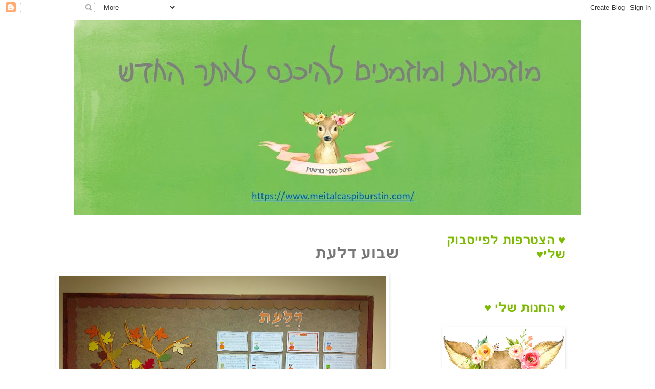

--- FILE ---
content_type: text/html; charset=UTF-8
request_url: https://meitalcaspi.blogspot.com/2014/10/blog-post_28.html
body_size: 30043
content:
<!DOCTYPE html>
<html class='v2' dir='rtl' lang='he' xmlns='http://www.w3.org/1999/xhtml' xmlns:b='http://www.google.com/2005/gml/b' xmlns:data='http://www.google.com/2005/gml/data' xmlns:expr='http://www.google.com/2005/gml/expr'>
<head>
<link href='https://www.blogger.com/static/v1/widgets/2370241452-css_bundle_v2_rtl.css' rel='stylesheet' type='text/css'/>
<meta content='859611304131026D' property='fb:app_id'/>
<meta content='width=1100' name='viewport'/>
<meta content='text/html; charset=UTF-8' http-equiv='Content-Type'/>
<meta content='blogger' name='generator'/>
<link href='https://meitalcaspi.blogspot.com/favicon.ico' rel='icon' type='image/x-icon'/>
<link href='http://meitalcaspi.blogspot.com/2014/10/blog-post_28.html' rel='canonical'/>
<link rel="alternate" type="application/atom+xml" title="                            הבלוג של מיטל כספי בורשטין - Atom" href="https://meitalcaspi.blogspot.com/feeds/posts/default" />
<link rel="alternate" type="application/rss+xml" title="                            הבלוג של מיטל כספי בורשטין - RSS" href="https://meitalcaspi.blogspot.com/feeds/posts/default?alt=rss" />
<link rel="service.post" type="application/atom+xml" title="                            הבלוג של מיטל כספי בורשטין - Atom" href="https://draft.blogger.com/feeds/849315338336243824/posts/default" />

<link rel="alternate" type="application/atom+xml" title="                            הבלוג של מיטל כספי בורשטין - Atom" href="https://meitalcaspi.blogspot.com/feeds/362547984618859630/comments/default" />
<!--Can't find substitution for tag [blog.ieCssRetrofitLinks]-->
<link href='https://blogger.googleusercontent.com/img/b/R29vZ2xl/AVvXsEiQhwYxuhnMy-Xj0aWG_PHnSIaPsPbw0zSgOYE78hAlIL3GYuJBwzNdoGrR28tFRDnGSC2_mJ2Q3-xrIonfMAJTKOz24tJmpi25nQAO5BC5lhbWH_mfl52YqYHO5sb5P_yM6ANcFwpZZDu2/s640/6.jpg' rel='image_src'/>
<meta content='http://meitalcaspi.blogspot.com/2014/10/blog-post_28.html' property='og:url'/>
<meta content='שבוע דלעת' property='og:title'/>
<meta content='בית חם לאנשי חינוך המחפשים דרך לימוד מעמיקה, משמעותית ויצירתית.' property='og:description'/>
<meta content='https://blogger.googleusercontent.com/img/b/R29vZ2xl/AVvXsEiQhwYxuhnMy-Xj0aWG_PHnSIaPsPbw0zSgOYE78hAlIL3GYuJBwzNdoGrR28tFRDnGSC2_mJ2Q3-xrIonfMAJTKOz24tJmpi25nQAO5BC5lhbWH_mfl52YqYHO5sb5P_yM6ANcFwpZZDu2/w1200-h630-p-k-no-nu/6.jpg' property='og:image'/>
<title>                            הבלוג של מיטל כספי בורשטין: שבוע דלעת</title>
<style id='page-skin-1' type='text/css'><!--
/*
-----------------------------------------------
Blogger Template Style
Name:     Simple
Designer: Blogger
URL:      www.blogger.com
----------------------------------------------- */
/* Content
----------------------------------------------- */
body {
font: normal normal 16px Arial, Tahoma, Helvetica, FreeSans, sans-serif;
color: #777777;
background: #ffffff none repeat scroll top left;
padding: 0 0 0 0;
}
html body .region-inner {
min-width: 0;
max-width: 100%;
width: auto;
}
h2 {
font-size: 22px;
}
a:link {
text-decoration:none;
color: #88bb21;
}
a:visited {
text-decoration:none;
color: #888888;
}
a:hover {
text-decoration:underline;
color: #88bb21;
}
.body-fauxcolumn-outer .fauxcolumn-inner {
background: transparent none repeat scroll top left;
_background-image: none;
}
.body-fauxcolumn-outer .cap-top {
position: absolute;
z-index: 1;
height: 400px;
width: 100%;
}
.body-fauxcolumn-outer .cap-top .cap-left {
width: 100%;
background: transparent none repeat-x scroll top left;
_background-image: none;
}
.content-outer {
-moz-box-shadow: 0 0 0 rgba(0, 0, 0, .15);
-webkit-box-shadow: 0 0 0 rgba(0, 0, 0, .15);
-goog-ms-box-shadow: 0 0 0 #333333;
box-shadow: 0 0 0 rgba(0, 0, 0, .15);
margin-bottom: 1px;
}
.content-inner {
padding: 10px 40px;
}
.content-inner {
background-color: #ffffff;
}
/* Header
----------------------------------------------- */
.header-outer {
background: transparent none repeat-x scroll 0 -400px;
_background-image: none;
}
.Header h1 {
font: normal bold 40px Arial, Tahoma, Helvetica, FreeSans, sans-serif;
color: #ff2eb9;
text-shadow: 0 0 0 rgba(0, 0, 0, .2);
}
.Header h1 a {
color: #ff2eb9;
}
.Header .description {
font-size: 18px;
color: #666666;
}
.header-inner .Header .titlewrapper {
padding: 22px 0;
}
.header-inner .Header .descriptionwrapper {
padding: 0 0;
}
/* Tabs
----------------------------------------------- */
.tabs-inner .section:first-child {
border-top: 0 solid #ffffff;
}
.tabs-inner .section:first-child ul {
margin-top: -1px;
border-top: 1px solid #ffffff;
border-left: 1px solid #ffffff;
border-right: 1px solid #ffffff;
}
.tabs-inner .widget ul {
background: #ffffff none repeat-x scroll 0 -800px;
_background-image: none;
border-bottom: 1px solid #ffffff;
margin-top: 0;
margin-left: -30px;
margin-right: -30px;
}
.tabs-inner .widget li a {
display: inline-block;
padding: .6em 1em;
font: normal bold 16px Arial, Tahoma, Helvetica, FreeSans, sans-serif;
color: #777777;
border-right: 1px solid #ffffff;
border-left: 1px solid #ffffff;
}
.tabs-inner .widget li:first-child a {
border-right: none;
}
.tabs-inner .widget li.selected a, .tabs-inner .widget li a:hover {
color: #888888;
background-color: #ffffff;
text-decoration: none;
}
/* Columns
----------------------------------------------- */
.main-outer {
border-top: 0 solid #ffffff;
}
.fauxcolumn-left-outer .fauxcolumn-inner {
border-right: 1px solid #ffffff;
}
.fauxcolumn-right-outer .fauxcolumn-inner {
border-left: 1px solid #ffffff;
}
/* Headings
----------------------------------------------- */
div.widget > h2,
div.widget h2.title {
margin: 0 0 1em 0;
font: normal bold 24px Arial, Tahoma, Helvetica, FreeSans, sans-serif;
color: #7dbb00;
}
/* Widgets
----------------------------------------------- */
.widget .zippy {
color: #21bb53;
text-shadow: 2px 2px 1px rgba(0, 0, 0, .1);
}
.widget .popular-posts ul {
list-style: none;
}
/* Posts
----------------------------------------------- */
h2.date-header {
font: normal bold 12px Arial, Tahoma, Helvetica, FreeSans, sans-serif;
}
.date-header span {
background-color: #bbbbbb;
color: #ffffff;
padding: 0.4em;
letter-spacing: 3px;
margin: inherit;
}
.main-inner {
padding-top: 35px;
padding-bottom: 65px;
}
.main-inner .column-center-inner {
padding: 0 0;
}
.main-inner .column-center-inner .section {
margin: 0 1em;
}
.post {
margin: 0 0 45px 0;
}
h3.post-title, .comments h4 {
font: normal bold 30px Arial, Tahoma, Helvetica, FreeSans, sans-serif;
margin: .75em 0 0;
}
.post-body {
font-size: 110%;
line-height: 1.4;
position: relative;
}
.post-body img, .post-body .tr-caption-container, .Profile img, .Image img,
.BlogList .item-thumbnail img {
padding: 2px;
background: #ffffff;
border: 1px solid #ffffff;
-moz-box-shadow: 1px 1px 5px rgba(0, 0, 0, .1);
-webkit-box-shadow: 1px 1px 5px rgba(0, 0, 0, .1);
box-shadow: 1px 1px 5px rgba(0, 0, 0, .1);
}
.post-body img, .post-body .tr-caption-container {
padding: 5px;
}
.post-body .tr-caption-container {
color: #777777;
}
.post-body .tr-caption-container img {
padding: 0;
background: transparent;
border: none;
-moz-box-shadow: 0 0 0 rgba(0, 0, 0, .1);
-webkit-box-shadow: 0 0 0 rgba(0, 0, 0, .1);
box-shadow: 0 0 0 rgba(0, 0, 0, .1);
}
.post-header {
margin: 0 0 1.5em;
line-height: 1.6;
font-size: 90%;
}
.post-footer {
margin: 20px -2px 0;
padding: 5px 10px;
color: #666666;
background-color: #eeeeee;
border-bottom: 1px solid #eeeeee;
line-height: 1.6;
font-size: 90%;
}
#comments .comment-author {
padding-top: 1.5em;
border-top: 1px solid #ffffff;
background-position: 0 1.5em;
}
#comments .comment-author:first-child {
padding-top: 0;
border-top: none;
}
.avatar-image-container {
margin: .2em 0 0;
}
#comments .avatar-image-container img {
border: 1px solid #ffffff;
}
/* Comments
----------------------------------------------- */
.comments .comments-content .icon.blog-author {
background-repeat: no-repeat;
background-image: url([data-uri]);
}
.comments .comments-content .loadmore a {
border-top: 1px solid #21bb53;
border-bottom: 1px solid #21bb53;
}
.comments .comment-thread.inline-thread {
background-color: #eeeeee;
}
.comments .continue {
border-top: 2px solid #21bb53;
}
/* Accents
---------------------------------------------- */
.section-columns td.columns-cell {
border-right: 1px solid #ffffff;
}
.blog-pager {
background: transparent url(https://resources.blogblog.com/blogblog/data/1kt/simple/paging_dot.png) repeat-x scroll top center;
}
.blog-pager-older-link, .home-link,
.blog-pager-newer-link {
background-color: #ffffff;
padding: 5px;
}
.footer-outer {
border-top: 1px dashed #bbbbbb;
}
/* Mobile
----------------------------------------------- */
body.mobile  {
background-size: auto;
}
.mobile .body-fauxcolumn-outer {
background: transparent none repeat scroll top left;
}
.mobile .body-fauxcolumn-outer .cap-top {
background-size: 100% auto;
}
.mobile .content-outer {
-webkit-box-shadow: 0 0 3px rgba(0, 0, 0, .15);
box-shadow: 0 0 3px rgba(0, 0, 0, .15);
}
.mobile .tabs-inner .widget ul {
margin-left: 0;
margin-right: 0;
}
.mobile .post {
margin: 0;
}
.mobile .main-inner .column-center-inner .section {
margin: 0;
}
.mobile .date-header span {
padding: 0.1em 10px;
margin: 0 -10px;
}
.mobile h3.post-title {
margin: 0;
}
.mobile .blog-pager {
background: transparent none no-repeat scroll top center;
}
.mobile .footer-outer {
border-top: none;
}
.mobile .main-inner, .mobile .footer-inner {
background-color: #ffffff;
}
.mobile-index-contents {
color: #777777;
}
.mobile-link-button {
background-color: #88bb21;
}
.mobile-link-button a:link, .mobile-link-button a:visited {
color: #ff96dc;
}
.mobile .tabs-inner .section:first-child {
border-top: none;
}
.mobile .tabs-inner .PageList .widget-content {
background-color: #ffffff;
color: #888888;
border-top: 1px solid #ffffff;
border-bottom: 1px solid #ffffff;
}
.mobile .tabs-inner .PageList .widget-content .pagelist-arrow {
border-right: 1px solid #ffffff;
}

--></style>
<style id='template-skin-1' type='text/css'><!--
body {
min-width: 1070px;
}
.content-outer, .content-fauxcolumn-outer, .region-inner {
min-width: 1070px;
max-width: 1070px;
_width: 1070px;
}
.main-inner .columns {
padding-left: 0;
padding-right: 340px;
}
.main-inner .fauxcolumn-center-outer {
left: 0;
right: 340px;
/* IE6 does not respect left and right together */
_width: expression(this.parentNode.offsetWidth -
parseInt("0") -
parseInt("340px") + 'px');
}
.main-inner .fauxcolumn-left-outer {
width: 0;
}
.main-inner .fauxcolumn-right-outer {
width: 340px;
}
.main-inner .column-left-outer {
width: 0;
right: 100%;
margin-left: -0;
}
.main-inner .column-right-outer {
width: 340px;
margin-right: -340px;
}
#layout {
min-width: 0;
}
#layout .content-outer {
min-width: 0;
width: 800px;
}
#layout .region-inner {
min-width: 0;
width: auto;
}
body#layout div.add_widget {
padding: 8px;
}
body#layout div.add_widget a {
margin-left: 32px;
}
--></style>
<link href='https://draft.blogger.com/dyn-css/authorization.css?targetBlogID=849315338336243824&amp;zx=b8a6b74a-3049-472c-bf27-56f629d5cbc7' media='none' onload='if(media!=&#39;all&#39;)media=&#39;all&#39;' rel='stylesheet'/><noscript><link href='https://draft.blogger.com/dyn-css/authorization.css?targetBlogID=849315338336243824&amp;zx=b8a6b74a-3049-472c-bf27-56f629d5cbc7' rel='stylesheet'/></noscript>
<meta name='google-adsense-platform-account' content='ca-host-pub-1556223355139109'/>
<meta name='google-adsense-platform-domain' content='blogspot.com'/>

<!-- data-ad-client=ca-pub-6637160617873262 -->

</head>
<meta content='859611304131026D' property='fb:app_id'/>
<body class='loading variant-simplysimple'>
<div class='navbar section' id='navbar' name='סרגל ניווט'><div class='widget Navbar' data-version='1' id='Navbar1'><script type="text/javascript">
    function setAttributeOnload(object, attribute, val) {
      if(window.addEventListener) {
        window.addEventListener('load',
          function(){ object[attribute] = val; }, false);
      } else {
        window.attachEvent('onload', function(){ object[attribute] = val; });
      }
    }
  </script>
<div id="navbar-iframe-container"></div>
<script type="text/javascript" src="https://apis.google.com/js/platform.js"></script>
<script type="text/javascript">
      gapi.load("gapi.iframes:gapi.iframes.style.bubble", function() {
        if (gapi.iframes && gapi.iframes.getContext) {
          gapi.iframes.getContext().openChild({
              url: 'https://draft.blogger.com/navbar/849315338336243824?po\x3d362547984618859630\x26origin\x3dhttps://meitalcaspi.blogspot.com',
              where: document.getElementById("navbar-iframe-container"),
              id: "navbar-iframe"
          });
        }
      });
    </script><script type="text/javascript">
(function() {
var script = document.createElement('script');
script.type = 'text/javascript';
script.src = '//pagead2.googlesyndication.com/pagead/js/google_top_exp.js';
var head = document.getElementsByTagName('head')[0];
if (head) {
head.appendChild(script);
}})();
</script>
</div></div>
<div class='body-fauxcolumns'>
<div class='fauxcolumn-outer body-fauxcolumn-outer'>
<div class='cap-top'>
<div class='cap-left'></div>
<div class='cap-right'></div>
</div>
<div class='fauxborder-left'>
<div class='fauxborder-right'></div>
<div class='fauxcolumn-inner'>
</div>
</div>
<div class='cap-bottom'>
<div class='cap-left'></div>
<div class='cap-right'></div>
</div>
</div>
</div>
<div class='content'>
<div class='content-fauxcolumns'>
<div class='fauxcolumn-outer content-fauxcolumn-outer'>
<div class='cap-top'>
<div class='cap-left'></div>
<div class='cap-right'></div>
</div>
<div class='fauxborder-left'>
<div class='fauxborder-right'></div>
<div class='fauxcolumn-inner'>
</div>
</div>
<div class='cap-bottom'>
<div class='cap-left'></div>
<div class='cap-right'></div>
</div>
</div>
</div>
<div class='content-outer'>
<div class='content-cap-top cap-top'>
<div class='cap-left'></div>
<div class='cap-right'></div>
</div>
<div class='fauxborder-left content-fauxborder-left'>
<div class='fauxborder-right content-fauxborder-right'></div>
<div class='content-inner'>
<header>
<div class='header-outer'>
<div class='header-cap-top cap-top'>
<div class='cap-left'></div>
<div class='cap-right'></div>
</div>
<div class='fauxborder-left header-fauxborder-left'>
<div class='fauxborder-right header-fauxborder-right'></div>
<div class='region-inner header-inner'>
<div class='header section' id='header' name='כותרת'><div class='widget Header' data-version='1' id='Header1'>
<div id='header-inner'>
<a href='https://meitalcaspi.blogspot.com/' style='display: block'>
<img alt='                            הבלוג של מיטל כספי בורשטין' height='380px; ' id='Header1_headerimg' src='https://blogger.googleusercontent.com/img/b/R29vZ2xl/AVvXsEikLOxADVxrXAMFaHfAHMHaN0sGCw0pSo1e2hmccxv-xk-AoCaBDKAW7H_EiZtTB14nYjtzGy1eoUJGgbF_sT-J-9dxCrCDol5JeNDtiTpfU7BI_wa6FfRZZyEcUyIj2Mv2OORyfJC4TYU/s990/qq.JPG' style='display: block' width='990px; '/>
</a>
</div>
</div></div>
</div>
</div>
<div class='header-cap-bottom cap-bottom'>
<div class='cap-left'></div>
<div class='cap-right'></div>
</div>
</div>
</header>
<div class='tabs-outer'>
<div class='tabs-cap-top cap-top'>
<div class='cap-left'></div>
<div class='cap-right'></div>
</div>
<div class='fauxborder-left tabs-fauxborder-left'>
<div class='fauxborder-right tabs-fauxborder-right'></div>
<div class='region-inner tabs-inner'>
<div class='tabs no-items section' id='crosscol' name='לרוחב העמודות'>
</div>
<div class='tabs no-items section' id='crosscol-overflow' name='Cross-Column 2'></div>
</div>
</div>
<div class='tabs-cap-bottom cap-bottom'>
<div class='cap-left'></div>
<div class='cap-right'></div>
</div>
</div>
<div class='main-outer'>
<div class='main-cap-top cap-top'>
<div class='cap-left'></div>
<div class='cap-right'></div>
</div>
<div class='fauxborder-left main-fauxborder-left'>
<div class='fauxborder-right main-fauxborder-right'></div>
<div class='region-inner main-inner'>
<div class='columns fauxcolumns'>
<div class='fauxcolumn-outer fauxcolumn-center-outer'>
<div class='cap-top'>
<div class='cap-left'></div>
<div class='cap-right'></div>
</div>
<div class='fauxborder-left'>
<div class='fauxborder-right'></div>
<div class='fauxcolumn-inner'>
</div>
</div>
<div class='cap-bottom'>
<div class='cap-left'></div>
<div class='cap-right'></div>
</div>
</div>
<div class='fauxcolumn-outer fauxcolumn-left-outer'>
<div class='cap-top'>
<div class='cap-left'></div>
<div class='cap-right'></div>
</div>
<div class='fauxborder-left'>
<div class='fauxborder-right'></div>
<div class='fauxcolumn-inner'>
</div>
</div>
<div class='cap-bottom'>
<div class='cap-left'></div>
<div class='cap-right'></div>
</div>
</div>
<div class='fauxcolumn-outer fauxcolumn-right-outer'>
<div class='cap-top'>
<div class='cap-left'></div>
<div class='cap-right'></div>
</div>
<div class='fauxborder-left'>
<div class='fauxborder-right'></div>
<div class='fauxcolumn-inner'>
</div>
</div>
<div class='cap-bottom'>
<div class='cap-left'></div>
<div class='cap-right'></div>
</div>
</div>
<!-- corrects IE6 width calculation -->
<div class='columns-inner'>
<div class='column-center-outer'>
<div class='column-center-inner'>
<div class='main section' id='main' name='ראשי'><div class='widget Blog' data-version='1' id='Blog1'>
<div class='blog-posts hfeed'>

          <div class="date-outer">
        

          <div class="date-posts">
        
<div class='post-outer'>
<div class='post hentry uncustomized-post-template' itemprop='blogPost' itemscope='itemscope' itemtype='http://schema.org/BlogPosting'>
<meta content='https://blogger.googleusercontent.com/img/b/R29vZ2xl/AVvXsEiQhwYxuhnMy-Xj0aWG_PHnSIaPsPbw0zSgOYE78hAlIL3GYuJBwzNdoGrR28tFRDnGSC2_mJ2Q3-xrIonfMAJTKOz24tJmpi25nQAO5BC5lhbWH_mfl52YqYHO5sb5P_yM6ANcFwpZZDu2/s640/6.jpg' itemprop='image_url'/>
<meta content='849315338336243824' itemprop='blogId'/>
<meta content='362547984618859630' itemprop='postId'/>
<a name='362547984618859630'></a>
<h3 class='post-title entry-title' itemprop='name'>
שבוע דלעת
</h3>
<div class='post-header'>
<div class='post-header-line-1'></div>
</div>
<div class='post-body entry-content' id='post-body-362547984618859630' itemprop='description articleBody'>
<div dir="rtl" style="text-align: right;" trbidi="on">
<div class="separator" style="clear: both; text-align: center;">
<a href="https://blogger.googleusercontent.com/img/b/R29vZ2xl/AVvXsEiQhwYxuhnMy-Xj0aWG_PHnSIaPsPbw0zSgOYE78hAlIL3GYuJBwzNdoGrR28tFRDnGSC2_mJ2Q3-xrIonfMAJTKOz24tJmpi25nQAO5BC5lhbWH_mfl52YqYHO5sb5P_yM6ANcFwpZZDu2/s1600/6.jpg" imageanchor="1" style="margin-left: 1em; margin-right: 1em;"><img border="0" height="428" src="https://blogger.googleusercontent.com/img/b/R29vZ2xl/AVvXsEiQhwYxuhnMy-Xj0aWG_PHnSIaPsPbw0zSgOYE78hAlIL3GYuJBwzNdoGrR28tFRDnGSC2_mJ2Q3-xrIonfMAJTKOz24tJmpi25nQAO5BC5lhbWH_mfl52YqYHO5sb5P_yM6ANcFwpZZDu2/s640/6.jpg" width="640" /></a></div>
<span style="font-family: &quot;arial&quot; , &quot;helvetica&quot; , sans-serif;"></span><br />
<span style="font-family: &quot;arial&quot; , &quot;helvetica&quot; , sans-serif;">מי שמכיר אותי יודע <strong><span style="color: orange;">שההשראה</span></strong> מגיעה במקרים הכי בלתי צפויים, וכשמגיעה מתיישבת היטב בראש ולא מניחה עד שאני מיישמת את הרעיון.</span><br />
<span style="font-family: &quot;arial&quot; , &quot;helvetica&quot; , sans-serif;">את
 הרעיון לדלעת קיבלתי במהלך צפייה בעונה החדשה של הומלנד... משהו כתום החל 
להתעורר עד שקיבל במהרה תבנית וצורה - דלעת.</span><br />
<br />
<span style="font-family: &quot;arial&quot; , &quot;helvetica&quot; , sans-serif;">הדלעת
 מגיעה לשלב ההבשלה שלה בסוף חודש ספטמבר ובעיקר באוקטובר. רבים מהדלועים 
שאנו רואים בשווקים מיובאים ולכן הבחירה בדלעת הסתדרה לי היטב עם ההחלטה 
לבחור בפירות וירקות העונה כנושאי השבועות המיוחדים השנה. </span><br />
<span style="font-family: &quot;arial&quot; , &quot;helvetica&quot; , sans-serif;"><br /></span>
<span style="font-family: &quot;arial&quot; , &quot;helvetica&quot; , sans-serif;">התחלתי ברמז עבה לנושא..&nbsp;</span><br />
<br />
<a name="more"></a><br />
<span style="font-family: &quot;arial&quot; , &quot;helvetica&quot; , sans-serif;">הילדים קיבלו דף </span><span style="font-family: &quot;arial&quot; , &quot;helvetica&quot; , sans-serif;">ריק והיה עליהם להשלים את לוח המאה. כשסיימו צבעו את המספרים שהופיעו בתחתית הדף 
בצבעים שנכתבו. הסברתי להם שמה שיתקבל יהיה הנושא שילמד <u>לאחר חופשת סוכות</u>.</span><br />
<br />
<br />
<div class="separator" style="clear: both; text-align: center;">
<a href="https://blogger.googleusercontent.com/img/b/R29vZ2xl/AVvXsEj0lhxmuOg_5W8AH39C914gBZ-gL2-fZ1PuzlwfTfZMTYR4B1t0GVaikjAhyphenhyphennIhX-_DTzILIhyWsncvoptsNrTcVvO5fC4kCaC49vbQpB3ogB8zh7Eg7iJtGD0XZDSM89KqLjgO_9DPWtlt/s1600/10.jpg" style="margin-left: 1em; margin-right: 1em;"><img border="0" height="640" src="https://blogger.googleusercontent.com/img/b/R29vZ2xl/AVvXsEj0lhxmuOg_5W8AH39C914gBZ-gL2-fZ1PuzlwfTfZMTYR4B1t0GVaikjAhyphenhyphennIhX-_DTzILIhyWsncvoptsNrTcVvO5fC4kCaC49vbQpB3ogB8zh7Eg7iJtGD0XZDSM89KqLjgO_9DPWtlt/s640/10.jpg" width="476" /></a></div>
<br />
<br />
<br />
<span style="font-family: &quot;arial&quot; , &quot;helvetica&quot; , sans-serif;">ועם הנושא "<strong><span style="color: orange;">דלעת</span></strong>" הם יצאו לחופשת הסוכות שבה התפניתי <a href="http://www.teacherspayteachers.com/Product/--1596989" target="_blank">לבניית שיעורים ודפים נגישים ומעוררי מוטיבציה ללמידה.</a>&nbsp;(לחצו כאן כדי להוריד את התכנית)</span><br />
<br />
<span style="font-family: &quot;arial&quot; , &quot;helvetica&quot; , sans-serif;"><br /></span>
<br />
<div class="separator" style="clear: both; text-align: center;">
<a href="https://blogger.googleusercontent.com/img/b/R29vZ2xl/AVvXsEj5zmBNA0n64ONj5-Wz0YqCRzMWIXoa_KRHrRakMffmsTTzW61v0Iy0YyAAwdTZJUx_JHEqMc2-ofyOWYmW48vG422NbEcOQd4x3EfcjXPktjnLeWkvbfYQ8m4jANrQAQ9zHyCQpUfC9pJM/s1600/2.jpg" style="margin-left: 1em; margin-right: 1em;"><img border="0" height="476" src="https://blogger.googleusercontent.com/img/b/R29vZ2xl/AVvXsEj5zmBNA0n64ONj5-Wz0YqCRzMWIXoa_KRHrRakMffmsTTzW61v0Iy0YyAAwdTZJUx_JHEqMc2-ofyOWYmW48vG422NbEcOQd4x3EfcjXPktjnLeWkvbfYQ8m4jANrQAQ9zHyCQpUfC9pJM/s640/2.jpg" width="640" /></a></div>
<span style="font-family: &quot;arial&quot; , &quot;helvetica&quot; , sans-serif;"><br /></span><span style="font-family: &quot;arial&quot; , &quot;helvetica&quot; , sans-serif;"><br /></span>
<span style="font-family: &quot;arial&quot; , &quot;helvetica&quot; , sans-serif;">תחילה אספנו ספרים בנושא הדלעת 
(בעברית לצערי אין כל כך הרבה), קראנו את הספרים והתנסינו בכתיבת דוח קריאה
 על הספר המקסים "חתול דלעת". שוחחנו גם על סמל הדלעת שמופיע בסיפור 
סינדרלה.</span><br />
<br />
<br />
<br />
<div class="separator" style="clear: both; text-align: center;">
<a href="https://blogger.googleusercontent.com/img/b/R29vZ2xl/AVvXsEiRQyONTPIVKMSgA8QwmmblYfw1xS_-YMZIoHxMe2P8lFO7xE0IUyYL5wW-5V-xwZPhlg07V9kNtNwzVRqt2CFVELNKigjyCVxpLAxpvh6gOcxutVovB9PEEEf-F6uUJZ4M05km_y0kWJJ8/s1600/1.jpg" style="margin-left: 1em; margin-right: 1em;"><img border="0" height="476" src="https://blogger.googleusercontent.com/img/b/R29vZ2xl/AVvXsEiRQyONTPIVKMSgA8QwmmblYfw1xS_-YMZIoHxMe2P8lFO7xE0IUyYL5wW-5V-xwZPhlg07V9kNtNwzVRqt2CFVELNKigjyCVxpLAxpvh6gOcxutVovB9PEEEf-F6uUJZ4M05km_y0kWJJ8/s640/1.jpg" width="640" /></a></div>
<br />
<br />
<br />
<div class="separator" style="clear: both; text-align: center;">
<a href="https://blogger.googleusercontent.com/img/b/R29vZ2xl/AVvXsEiRkKXWk13fyRslBGjiDT3pfYKQ0NzJ7xR3RCPF79JDadNI_ntBZCIr6ZcHWX-kwpCLzibyRaIub-2BnEKg4zVdWgdF34lB1Mz4wPn7uGeAv1F_lfTdedccuxiA2n3qx8Ndps4XwphDAPzg/s1600/98.jpg" imageanchor="1" style="margin-left: 1em; margin-right: 1em;"><img border="0" height="592" src="https://blogger.googleusercontent.com/img/b/R29vZ2xl/AVvXsEiRkKXWk13fyRslBGjiDT3pfYKQ0NzJ7xR3RCPF79JDadNI_ntBZCIr6ZcHWX-kwpCLzibyRaIub-2BnEKg4zVdWgdF34lB1Mz4wPn7uGeAv1F_lfTdedccuxiA2n3qx8Ndps4XwphDAPzg/s640/98.jpg" width="640" /></a></div>
<span style="font-family: &quot;arial&quot; , &quot;helvetica&quot; , sans-serif;">&nbsp;&nbsp;</span><br />
<br />
<span style="font-family: &quot;arial&quot; , &quot;helvetica&quot; , sans-serif;">תרגמתי
 וערכתי טקסט מידעי על הדלעת ולמדנו על שני סוגי דלעת - דלעת השדה ודלעת 
הערמונים. צפינו בסרטי הסבר על גידול הדלעת וצפינו בסדרת 
"המומינים" בפרק על הדלעת הגדולה.</span><br />
<br />
<br />
<br />
<div class="separator" style="clear: both; text-align: center;">
<a href="https://blogger.googleusercontent.com/img/b/R29vZ2xl/AVvXsEh1WDwRAJ9kjcSBpW2kPVH91pwH0sFlHoLDaVDQILDjMxlrrwqcPCoa3xjALaOvJnvfc3OgXlQ2tv6e3jTaRTu-I0god1Nj8geh_WXE1fX9XJfXks2TsB4B4rwXDBEBhq6r4JA3jNYamQ0g/s1600/40.jpg" style="margin-left: 1em; margin-right: 1em;"><img border="0" height="476" src="https://blogger.googleusercontent.com/img/b/R29vZ2xl/AVvXsEh1WDwRAJ9kjcSBpW2kPVH91pwH0sFlHoLDaVDQILDjMxlrrwqcPCoa3xjALaOvJnvfc3OgXlQ2tv6e3jTaRTu-I0god1Nj8geh_WXE1fX9XJfXks2TsB4B4rwXDBEBhq6r4JA3jNYamQ0g/s640/40.jpg" width="640" /></a></div>
<br />
<div class="separator" style="clear: both; text-align: center;">
<a href="https://blogger.googleusercontent.com/img/b/R29vZ2xl/AVvXsEiRglmzl5rWSH6DNU6mv3gj0nUuorcenxKWrd9Y9vJlBZEUDbei9s_n16N5SlCPVE-56WdXjJng0Nhoaj3H_UoPiI3VKuqsfFLyisQeqY91Ue_0zFPNjlDod6fP2kijzkWnG2oKfHA-PLby/s1600/41.jpg" style="margin-left: 1em; margin-right: 1em;"><img border="0" height="476" src="https://blogger.googleusercontent.com/img/b/R29vZ2xl/AVvXsEiRglmzl5rWSH6DNU6mv3gj0nUuorcenxKWrd9Y9vJlBZEUDbei9s_n16N5SlCPVE-56WdXjJng0Nhoaj3H_UoPiI3VKuqsfFLyisQeqY91Ue_0zFPNjlDod6fP2kijzkWnG2oKfHA-PLby/s640/41.jpg" width="640" /></a></div>
<span style="font-family: &quot;arial&quot; , &quot;helvetica&quot; , sans-serif;"><br /></span>
<span style="font-family: &quot;arial&quot; , &quot;helvetica&quot; , sans-serif;"><br /></span>
<span style="font-family: &quot;arial&quot; , &quot;helvetica&quot; , sans-serif;">הכנתי מצגות שונות על גילוף דלעת, על שדות דלועים, סוגי דלועים שונים ומיוחדים ועוד כדי להכניס אותם לעניינים. והנה מטלה מתוקה במיוחד שלמראית עין נראית קלה, אך היא הכניסה אותם לעניינים ועשתה טוב בנשמה.</span><br />
<span style="font-family: &quot;arial&quot; , &quot;helvetica&quot; , sans-serif;"><br /></span>
<span style="font-family: &quot;arial&quot; , &quot;helvetica&quot; , sans-serif;"><br /></span>
<br />
<div class="separator" style="clear: both; text-align: center;">
<a href="https://blogger.googleusercontent.com/img/b/R29vZ2xl/AVvXsEidoDOHzzACZkiZrmsyWfSls1FlK3K-yHWlCPq3Ru3mAqYzqvLvlark1EPLmDgg1hh-7kv4asAxiXnmehYXaZnZymmMG4v5Fo00Krt-RQ7uPZWeHJ7ne501sZHX1MnXxLacobks8Nf-5Pa1/s1600/4.jpg" style="margin-left: 1em; margin-right: 1em;"><img border="0" height="476" src="https://blogger.googleusercontent.com/img/b/R29vZ2xl/AVvXsEidoDOHzzACZkiZrmsyWfSls1FlK3K-yHWlCPq3Ru3mAqYzqvLvlark1EPLmDgg1hh-7kv4asAxiXnmehYXaZnZymmMG4v5Fo00Krt-RQ7uPZWeHJ7ne501sZHX1MnXxLacobks8Nf-5Pa1/s640/4.jpg" width="640" /></a></div>
<br />
<div class="separator" style="clear: both; text-align: center;">
<a href="https://blogger.googleusercontent.com/img/b/R29vZ2xl/AVvXsEiYVHUrZELwzGQwBstMZakzPWyObb5AxwbY_NKE-lx8VESDRgidZOHNSkc4VMc3PYMZOx6er4yCr9yQ94sQAMF5_q5fP6nDg-hKwRl689vpmWNGEGc37xpzEQbTuDeMD8ASHCgsKvuBEdF-/s1600/28.jpg" style="margin-left: 1em; margin-right: 1em;"><img border="0" height="476" src="https://blogger.googleusercontent.com/img/b/R29vZ2xl/AVvXsEiYVHUrZELwzGQwBstMZakzPWyObb5AxwbY_NKE-lx8VESDRgidZOHNSkc4VMc3PYMZOx6er4yCr9yQ94sQAMF5_q5fP6nDg-hKwRl689vpmWNGEGc37xpzEQbTuDeMD8ASHCgsKvuBEdF-/s640/28.jpg" width="640" /></a></div>
<br />
<div class="separator" style="clear: both; text-align: center;">
<br /></div>
<div class="separator" style="clear: both; text-align: center;">
<a href="https://blogger.googleusercontent.com/img/b/R29vZ2xl/AVvXsEi9UtVf0UmrXS4bS5ahoqMRqwjhjUs_IxFB00jylOTS9EYOHj3Ho_vI7jkQXk6P_dSufjgdw_2Te8sI3RPrTU4ygGzBmZ5hLDxzo4VVbFeFwBwwnlHesffsk3HcgIw4J9-73VQqU09128ET/s1600/42.jpg" imageanchor="1" style="margin-left: 1em; margin-right: 1em;"><img border="0" height="640" src="https://blogger.googleusercontent.com/img/b/R29vZ2xl/AVvXsEi9UtVf0UmrXS4bS5ahoqMRqwjhjUs_IxFB00jylOTS9EYOHj3Ho_vI7jkQXk6P_dSufjgdw_2Te8sI3RPrTU4ygGzBmZ5hLDxzo4VVbFeFwBwwnlHesffsk3HcgIw4J9-73VQqU09128ET/s640/42.jpg" width="603" /></a></div>
<br />
<br />
<span style="font-family: &quot;arial&quot; , &quot;helvetica&quot; , sans-serif;">למדנו על חלקי הדלעת</span><br />
<br />
<br />
<div class="separator" style="clear: both; text-align: center;">
<a href="https://blogger.googleusercontent.com/img/b/R29vZ2xl/AVvXsEh3NOBWFlxAAS9edSzgCRaT5j9V1Ctzpbf9toAVNLAaLoexV_U0C3443I6_aQcqEf4TNaS7u7PMj1gsorWZ80NoGBcoyzPG65buN4moYlZTalAO4Vn_YHl9xvTniaknYtekA5TLBw11T1FM/s1600/13.jpg" style="margin-left: 1em; margin-right: 1em;"><img border="0" height="640" src="https://blogger.googleusercontent.com/img/b/R29vZ2xl/AVvXsEh3NOBWFlxAAS9edSzgCRaT5j9V1Ctzpbf9toAVNLAaLoexV_U0C3443I6_aQcqEf4TNaS7u7PMj1gsorWZ80NoGBcoyzPG65buN4moYlZTalAO4Vn_YHl9xvTniaknYtekA5TLBw11T1FM/s640/13.jpg" width="512" /></a></div>
<br />
<div class="separator" style="clear: both; text-align: center;">
<a href="https://blogger.googleusercontent.com/img/b/R29vZ2xl/AVvXsEgbNNQhqjQN8iLdZsq8glLbYocJPwqc21thD4-c-cyXwe9A3wtja7S5GCM4Wm_Dwc3Q7Rz6q3fVhL80IAI7hScxDRpx-stKwF8O9A9J3k9X7QePSuhhU4gs3VUvbHmLXPLiSlIjf3yETqU7/s1600/19.jpg" style="margin-left: 1em; margin-right: 1em;"><img border="0" height="636" src="https://blogger.googleusercontent.com/img/b/R29vZ2xl/AVvXsEgbNNQhqjQN8iLdZsq8glLbYocJPwqc21thD4-c-cyXwe9A3wtja7S5GCM4Wm_Dwc3Q7Rz6q3fVhL80IAI7hScxDRpx-stKwF8O9A9J3k9X7QePSuhhU4gs3VUvbHmLXPLiSlIjf3yETqU7/s640/19.jpg" width="640" /></a></div>
<br />
<div class="separator" style="clear: both; text-align: center;">
<a href="https://blogger.googleusercontent.com/img/b/R29vZ2xl/AVvXsEjy6iCwyEcSFf6QoBt6fgh2kdw2Pk2MxvaXObGtrEc4whLT1J_tyCIlk0BPiu5PMnTCMHgAXIoAYL_LtiMUBNw1RnUOKxqwktWwXVArldCU2EeBqGwBb3uCRwf7VmMWrKWDwEZRXIxAbxpS/s1600/20.jpg" style="margin-left: 1em; margin-right: 1em;"><img border="0" height="640" src="https://blogger.googleusercontent.com/img/b/R29vZ2xl/AVvXsEjy6iCwyEcSFf6QoBt6fgh2kdw2Pk2MxvaXObGtrEc4whLT1J_tyCIlk0BPiu5PMnTCMHgAXIoAYL_LtiMUBNw1RnUOKxqwktWwXVArldCU2EeBqGwBb3uCRwf7VmMWrKWDwEZRXIxAbxpS/s640/20.jpg" width="440" /></a></div>
<br />
<div class="separator" style="clear: both; text-align: center;">
<a href="https://blogger.googleusercontent.com/img/b/R29vZ2xl/AVvXsEhFi5TpJvFrrgr0nMF4fZCkhHmJtGdLewyafdr1MO1JBs3cXGgblV5z8M6YThfWjg6-Ts3CGOkYEW37eZkCFtMOVr7_7j3hN7OEbwghvcHCX6lM78ZhQ_tpuzq2WLRzujqtpTCMO0nCVNt8/s1600/21.jpg" style="margin-left: 1em; margin-right: 1em;"><img border="0" height="640" src="https://blogger.googleusercontent.com/img/b/R29vZ2xl/AVvXsEhFi5TpJvFrrgr0nMF4fZCkhHmJtGdLewyafdr1MO1JBs3cXGgblV5z8M6YThfWjg6-Ts3CGOkYEW37eZkCFtMOVr7_7j3hN7OEbwghvcHCX6lM78ZhQ_tpuzq2WLRzujqtpTCMO0nCVNt8/s640/21.jpg" width="619" /></a></div>
<br />
<br />
<br />
<span style="font-family: &quot;arial&quot; , &quot;helvetica&quot; , sans-serif;">המשכנו ולמדנו על &nbsp;מחזור חייה של הדלעת והתמקדנו בשלב האבקה החשוב.</span><br />
<br />
<br />
<div class="separator" style="clear: both; text-align: center;">
<a href="https://blogger.googleusercontent.com/img/b/R29vZ2xl/AVvXsEgm1dTUXDMb3253hDXgPhu9RpnI221mewQXn20jQphWxi42TDgDMMPMHw7-s9Dgj7yZAulCEOdiBW8mKamP3KEyyBNLNiMgnBGraCgmP_XgCqpG5D_hPOA9obKsSXm871-lwgrX81xO0c9P/s1600/76.jpg" imageanchor="1" style="margin-left: 1em; margin-right: 1em;"><img border="0" height="640" src="https://blogger.googleusercontent.com/img/b/R29vZ2xl/AVvXsEgm1dTUXDMb3253hDXgPhu9RpnI221mewQXn20jQphWxi42TDgDMMPMHw7-s9Dgj7yZAulCEOdiBW8mKamP3KEyyBNLNiMgnBGraCgmP_XgCqpG5D_hPOA9obKsSXm871-lwgrX81xO0c9P/s640/76.jpg" width="611" /></a></div>
<br />
<div class="separator" style="clear: both; text-align: center;">
<a href="https://blogger.googleusercontent.com/img/b/R29vZ2xl/AVvXsEhVgYfJfuQuDejRnVpiXriGJXX09ny4io_6o7NooQtiZ6LlVTtAWHY-jRH1BtXmkw6ECDD2lHuuD7xmWkl0VCHXzVymnCqILuUr3POjxYpdSjIzD9k2cywuUAYovVOoGOP-DsWilakxzXBn/s1600/1111.jpg" imageanchor="1" style="margin-left: 1em; margin-right: 1em;"><img border="0" height="640" src="https://blogger.googleusercontent.com/img/b/R29vZ2xl/AVvXsEhVgYfJfuQuDejRnVpiXriGJXX09ny4io_6o7NooQtiZ6LlVTtAWHY-jRH1BtXmkw6ECDD2lHuuD7xmWkl0VCHXzVymnCqILuUr3POjxYpdSjIzD9k2cywuUAYovVOoGOP-DsWilakxzXBn/s640/1111.jpg" width="563" /></a></div>
<br />
<div class="separator" style="clear: both; text-align: center;">
<a href="https://blogger.googleusercontent.com/img/b/R29vZ2xl/AVvXsEhCIfqdkSOa-eySAiQ__kx3SMjBa8PWUKB1R3toVqrgrJyYJ5wbQUPr2mz3_fnhx7_WqYbK87TcN1IwraUkgDHFO6NsxS44ScqAMLUbpNar3B-U0IljkKGL2Qhi3u2XX7-bjeTE47nuRzx1/s1600/3333.jpg" imageanchor="1" style="margin-left: 1em; margin-right: 1em;"><img border="0" height="640" src="https://blogger.googleusercontent.com/img/b/R29vZ2xl/AVvXsEhCIfqdkSOa-eySAiQ__kx3SMjBa8PWUKB1R3toVqrgrJyYJ5wbQUPr2mz3_fnhx7_WqYbK87TcN1IwraUkgDHFO6NsxS44ScqAMLUbpNar3B-U0IljkKGL2Qhi3u2XX7-bjeTE47nuRzx1/s640/3333.jpg" width="560" /></a></div>
<span style="font-family: &quot;arial&quot; , &quot;helvetica&quot; , sans-serif;"></span><br />
<br />
<span style="font-family: &quot;arial&quot; , &quot;helvetica&quot; , sans-serif;">הכנו ספרון דלעת <strong><u>מדליק ביותר</u></strong> שהמכיל סיפור מילולי על הדלעת (בעיה מילולית), מדידת אורכה של הדלעת (באמצעות סרגל), משקל הדלעת (באמצעות משקל), השוואת דלועים (באמצעות מאזניים), סידור מאכלי דלעת לפי סדר הא-ב,&nbsp; שורשי מילים..</span><br />
<br />
<br />
<div class="separator" style="clear: both; text-align: center;">
<a href="https://blogger.googleusercontent.com/img/b/R29vZ2xl/AVvXsEgcOMKtejtgQfN_r4cH8v-eCXecEmJCPUvF78RGUmV2Kee46MEvy383qZE2pWs6roHSnXB5JzWIxAVT6GUkYOaoi-_kJwPffpVJ6PgvkvfMoEMQcsBS0AhiD3npL0fRaoXAq4dx_eJOdcsf/s1600/4444.jpg" imageanchor="1" style="margin-left: 1em; margin-right: 1em;"><img border="0" height="411" src="https://blogger.googleusercontent.com/img/b/R29vZ2xl/AVvXsEgcOMKtejtgQfN_r4cH8v-eCXecEmJCPUvF78RGUmV2Kee46MEvy383qZE2pWs6roHSnXB5JzWIxAVT6GUkYOaoi-_kJwPffpVJ6PgvkvfMoEMQcsBS0AhiD3npL0fRaoXAq4dx_eJOdcsf/s640/4444.jpg" width="640" /></a></div>
<br />
<div class="separator" style="clear: both; text-align: center;">
<a href="https://blogger.googleusercontent.com/img/b/R29vZ2xl/AVvXsEh4YwN4TUwyL1Ax9w2B2bob4LLVwhmRRHKPRhdleDaYS2LFuoDxi-Q-yRBz3uUbeB5V18zvDDL8i4p6b-FT37f9EKlCUfWVnQnq-eOYL6l5Z4MbdgQUQT1q834W2w2peNMQ5Ygcu8pZV9Es/s1600/121.jpg" imageanchor="1" style="margin-left: 1em; margin-right: 1em;"><img border="0" height="476" src="https://blogger.googleusercontent.com/img/b/R29vZ2xl/AVvXsEh4YwN4TUwyL1Ax9w2B2bob4LLVwhmRRHKPRhdleDaYS2LFuoDxi-Q-yRBz3uUbeB5V18zvDDL8i4p6b-FT37f9EKlCUfWVnQnq-eOYL6l5Z4MbdgQUQT1q834W2w2peNMQ5Ygcu8pZV9Es/s640/121.jpg" width="640" /></a></div>
<br />
<div class="separator" style="clear: both; text-align: center;">
<a href="https://blogger.googleusercontent.com/img/b/R29vZ2xl/AVvXsEjzxws_u2UAm1wKIKj9ThZip3Jr6i2v4HDu6-cGEqA5ZcraktZYjOrtPZoH6aRn0c7e60JMWx4w7KjoOXDT5_T1rsoEa9yXWaU6ERe54N1chofPLK8vU4tovh3BvVFN3lk_wyiv2t15Kvlf/s1600/65.jpg" imageanchor="1" style="margin-left: 1em; margin-right: 1em;"><img border="0" height="640" src="https://blogger.googleusercontent.com/img/b/R29vZ2xl/AVvXsEjzxws_u2UAm1wKIKj9ThZip3Jr6i2v4HDu6-cGEqA5ZcraktZYjOrtPZoH6aRn0c7e60JMWx4w7KjoOXDT5_T1rsoEa9yXWaU6ERe54N1chofPLK8vU4tovh3BvVFN3lk_wyiv2t15Kvlf/s640/65.jpg" width="588" /></a></div>
<br />
<div class="separator" style="clear: both; text-align: center;">
<a href="https://blogger.googleusercontent.com/img/b/R29vZ2xl/AVvXsEjadGu3aWROloFj4qVMbU5F1ZYlnrjc5XUlnof-pUmsJZRWR9gT_lf8szeEp1pmYKbwFGBzX0LoNpNZg4s3oD_AdQGNG7GrhKu4TKOu72IGPsa3F9BvHQ2jIKtQFV6axWSPS8GKVzrzLjjN/s1600/87.jpg" imageanchor="1" style="margin-left: 1em; margin-right: 1em;"><img border="0" height="640" src="https://blogger.googleusercontent.com/img/b/R29vZ2xl/AVvXsEjadGu3aWROloFj4qVMbU5F1ZYlnrjc5XUlnof-pUmsJZRWR9gT_lf8szeEp1pmYKbwFGBzX0LoNpNZg4s3oD_AdQGNG7GrhKu4TKOu72IGPsa3F9BvHQ2jIKtQFV6axWSPS8GKVzrzLjjN/s640/87.jpg" width="568" /></a></div>
<br />
<div class="separator" style="clear: both; text-align: center;">
<a href="https://blogger.googleusercontent.com/img/b/R29vZ2xl/AVvXsEjZIpIbr7Eb_a2hXRozqVXyFwsMAKNuXN9Rfh4zY-zti7j5GD7tTejqDMYo9OTbbF87XmWuCXW1isPyrk_ZCIW-FhzJOgS4Dtn_x5aG5PjnGNweCO1vTcJkCGenVI421y5SbdhqnH3d5yiS/s1600/323.jpg" imageanchor="1" style="margin-left: 1em; margin-right: 1em;"><img border="0" height="640" src="https://blogger.googleusercontent.com/img/b/R29vZ2xl/AVvXsEjZIpIbr7Eb_a2hXRozqVXyFwsMAKNuXN9Rfh4zY-zti7j5GD7tTejqDMYo9OTbbF87XmWuCXW1isPyrk_ZCIW-FhzJOgS4Dtn_x5aG5PjnGNweCO1vTcJkCGenVI421y5SbdhqnH3d5yiS/s640/323.jpg" width="628" /></a></div>
<br />
<div class="separator" style="clear: both; text-align: center;">
<a href="https://blogger.googleusercontent.com/img/b/R29vZ2xl/AVvXsEgONSwSx_YtY1NfpYu5kG3_3NK5noWrt-tiTnPLh4MYx0jyL2FGcYyweO06vwqlRXxLUR1ET_185R0-ncjIVXbO_ClUYnKxNEObap58JyvnxG3XKTDyZUzLV0UetiDqzLzSbnw_WZN2rfJR/s1600/666.jpg" imageanchor="1" style="margin-left: 1em; margin-right: 1em;"><img border="0" height="640" src="https://blogger.googleusercontent.com/img/b/R29vZ2xl/AVvXsEgONSwSx_YtY1NfpYu5kG3_3NK5noWrt-tiTnPLh4MYx0jyL2FGcYyweO06vwqlRXxLUR1ET_185R0-ncjIVXbO_ClUYnKxNEObap58JyvnxG3XKTDyZUzLV0UetiDqzLzSbnw_WZN2rfJR/s640/666.jpg" width="552" /></a></div>
<br />
<div class="separator" style="clear: both; text-align: center;">
<a href="https://blogger.googleusercontent.com/img/b/R29vZ2xl/AVvXsEhqmvXgjcmH7nmx1cfjr0fJHB8W5jlUZrJxUGILUcRMTTkihBDJaQ8QjX1XeFlClboZvJOYdzmAzeBr7uyjeeY5pplJw34wtVhQ10UiU57QWM1Eivcse5_ZaZeB0Ovdyx6EYz64D3g7GD_C/s1600/2222.jpg" imageanchor="1" style="margin-left: 1em; margin-right: 1em;"><img border="0" height="640" src="https://blogger.googleusercontent.com/img/b/R29vZ2xl/AVvXsEhqmvXgjcmH7nmx1cfjr0fJHB8W5jlUZrJxUGILUcRMTTkihBDJaQ8QjX1XeFlClboZvJOYdzmAzeBr7uyjeeY5pplJw34wtVhQ10UiU57QWM1Eivcse5_ZaZeB0Ovdyx6EYz64D3g7GD_C/s640/2222.jpg" width="529" /></a></div>
<br />
<div class="separator" style="clear: both; text-align: center;">
<a href="https://blogger.googleusercontent.com/img/b/R29vZ2xl/AVvXsEhHVed4BvnZ63-_Oket9CCCG7nkt8KFYpBvkvGzLSnT69tJYv0OSC-ukOZ3iFh48zJ72n7IT3RB9Q_i-LBuq7ph_seU6javbEDbJq5lKfCb3_O1sQW4TJH3Vf7C6wbz8HSvfcC02vUofcYd/s1600/5555.jpg" imageanchor="1" style="margin-left: 1em; margin-right: 1em;"><img border="0" height="640" src="https://blogger.googleusercontent.com/img/b/R29vZ2xl/AVvXsEhHVed4BvnZ63-_Oket9CCCG7nkt8KFYpBvkvGzLSnT69tJYv0OSC-ukOZ3iFh48zJ72n7IT3RB9Q_i-LBuq7ph_seU6javbEDbJq5lKfCb3_O1sQW4TJH3Vf7C6wbz8HSvfcC02vUofcYd/s640/5555.jpg" width="563" /></a><span style="font-family: &quot;arial&quot; , &quot;helvetica&quot; , sans-serif;"><br /></span></div>
<div class="separator" style="clear: both; text-align: center;">
<a href="https://blogger.googleusercontent.com/img/b/R29vZ2xl/AVvXsEiiKuKTPAqWbi9_rCcfrJ9CSHM5G-ZgD8UG1zn23CfOE7zMd1hk1_8si94qg3o-jRceSTF3KSxhQJDpehUFUNe0kUkZ1RL8GjxrjqPoToNEK6wSYfiOneGdtJzgmSLrrJrtgi1H24qIniy7/s1600/22.jpg" style="margin-left: 1em; margin-right: 1em;"><img border="0" height="640" src="https://blogger.googleusercontent.com/img/b/R29vZ2xl/AVvXsEiiKuKTPAqWbi9_rCcfrJ9CSHM5G-ZgD8UG1zn23CfOE7zMd1hk1_8si94qg3o-jRceSTF3KSxhQJDpehUFUNe0kUkZ1RL8GjxrjqPoToNEK6wSYfiOneGdtJzgmSLrrJrtgi1H24qIniy7/s640/22.jpg" width="456" /></a></div>
<br />
<div class="separator" style="clear: both; text-align: center;">
<a href="https://blogger.googleusercontent.com/img/b/R29vZ2xl/AVvXsEgCu7hkA-4hjoAbiMEsMTNJUDcGf5c1mwgo_4HZAeDCEMZ2fjjlm3_42aahRTU-b4oBMNPPIl1h-KUP_3I8fcK2UOP85au20_t2zI1OOGGrAnJmXf6l7MtJU3nuaigbGV_V0njGUP1Rp4wc/s1600/23.jpg" style="margin-left: 1em; margin-right: 1em;"><img border="0" height="640" src="https://blogger.googleusercontent.com/img/b/R29vZ2xl/AVvXsEgCu7hkA-4hjoAbiMEsMTNJUDcGf5c1mwgo_4HZAeDCEMZ2fjjlm3_42aahRTU-b4oBMNPPIl1h-KUP_3I8fcK2UOP85au20_t2zI1OOGGrAnJmXf6l7MtJU3nuaigbGV_V0njGUP1Rp4wc/s640/23.jpg" width="372" /></a></div>
<br />
<div class="separator" style="clear: both; text-align: center;">
<a href="https://blogger.googleusercontent.com/img/b/R29vZ2xl/AVvXsEgTZte5WPwyGqgKt5A5g_R-lHGlHatnVd3jbRD2lznXcFS4qFgfZ447mzIPO5A5n6ZlS0lUsd_X2qIcH351VsE67cFHyMkJa79WrLcPwXatzczuE0CyfJK4VhPlJTrAwZEganiz_MqTvznx/s1600/24.jpg" style="margin-left: 1em; margin-right: 1em;"><img border="0" height="640" src="https://blogger.googleusercontent.com/img/b/R29vZ2xl/AVvXsEgTZte5WPwyGqgKt5A5g_R-lHGlHatnVd3jbRD2lznXcFS4qFgfZ447mzIPO5A5n6ZlS0lUsd_X2qIcH351VsE67cFHyMkJa79WrLcPwXatzczuE0CyfJK4VhPlJTrAwZEganiz_MqTvznx/s640/24.jpg" width="435" /></a></div>
<br />
<div class="separator" style="clear: both; text-align: center;">
<a href="https://blogger.googleusercontent.com/img/b/R29vZ2xl/AVvXsEgZy4bALYYk_FmEXFIHSSXm1L8LpXQNijiOoXdQ7r6KtetwTWAfuNpd0MoA_-aQyG9JnL2sXefdCKQYajm_5iqVDX9h3N3RLnTQ4-Qu54m5zFjMEMVfvrY1t7RTKthSu8HVmuEXLmPL56fi/s1600/25.jpg" style="margin-left: 1em; margin-right: 1em;"><img border="0" height="640" src="https://blogger.googleusercontent.com/img/b/R29vZ2xl/AVvXsEgZy4bALYYk_FmEXFIHSSXm1L8LpXQNijiOoXdQ7r6KtetwTWAfuNpd0MoA_-aQyG9JnL2sXefdCKQYajm_5iqVDX9h3N3RLnTQ4-Qu54m5zFjMEMVfvrY1t7RTKthSu8HVmuEXLmPL56fi/s640/25.jpg" width="371" /></a></div>
<br />
<span style="font-family: &quot;arial&quot; , &quot;helvetica&quot; , sans-serif;"><br /></span>
<span style="font-family: &quot;arial&quot; , &quot;helvetica&quot; , sans-serif;">בין לבין צבענו מנדלות</span><br />
<br />
<br />
<div class="separator" style="clear: both; text-align: center;">
<a href="https://blogger.googleusercontent.com/img/b/R29vZ2xl/AVvXsEjjKzTbau5HYIFEPNFPz3gz_W1-6jOHQApbI4WiDCd0LTb-WsMYsr0L5Sjs34e_Nvtw6hoCEqW0VXygfKxp28mONWeu30SOMkuPI3eFLCf3PHVYvUnuN3RSslD4bA47HS9Orf0IlDWHrvQ3/s1600/18.jpg" style="margin-left: 1em; margin-right: 1em;"><img border="0" height="532" src="https://blogger.googleusercontent.com/img/b/R29vZ2xl/AVvXsEjjKzTbau5HYIFEPNFPz3gz_W1-6jOHQApbI4WiDCd0LTb-WsMYsr0L5Sjs34e_Nvtw6hoCEqW0VXygfKxp28mONWeu30SOMkuPI3eFLCf3PHVYvUnuN3RSslD4bA47HS9Orf0IlDWHrvQ3/s640/18.jpg" width="640" /></a></div>
<br />
<br />
<div class="separator" style="clear: both; text-align: center;">
<a href="https://blogger.googleusercontent.com/img/b/R29vZ2xl/AVvXsEhXshU8mAB9A13wWP69N6Fu-beKrUZr891L3839UzYDa_o3ALUyw4Pye6dklfvI0Ps3DRcO37RPRLzz_9w7U6GVBt9PB2IhyW00o-9sRdxIXmkntGqzq4WrkaUSFF4pGG0EyF7P4kG_LG1C/s1600/36.jpg" style="margin-left: 1em; margin-right: 1em;"><img border="0" height="600" src="https://blogger.googleusercontent.com/img/b/R29vZ2xl/AVvXsEhXshU8mAB9A13wWP69N6Fu-beKrUZr891L3839UzYDa_o3ALUyw4Pye6dklfvI0Ps3DRcO37RPRLzz_9w7U6GVBt9PB2IhyW00o-9sRdxIXmkntGqzq4WrkaUSFF4pGG0EyF7P4kG_LG1C/s640/36.jpg" width="640" /></a></div>
<br />
<div class="separator" style="clear: both; text-align: center;">
<a href="https://blogger.googleusercontent.com/img/b/R29vZ2xl/AVvXsEhFHmtmkc8K2NSPpzcrgqdyIMdi9xFcI2cF7bGkYa0LzHqFUoA3wOLTIFfF5OZCyO0y5rXURvSp76MNUvqjKuuvfDBrvqEriYcl2TzgmlLP204RhAsiooN7W0L9Qxk1IyZgXyp0-UJ6QaHL/s1600/37.jpg" style="margin-left: 1em; margin-right: 1em;"><img border="0" height="640" src="https://blogger.googleusercontent.com/img/b/R29vZ2xl/AVvXsEhFHmtmkc8K2NSPpzcrgqdyIMdi9xFcI2cF7bGkYa0LzHqFUoA3wOLTIFfF5OZCyO0y5rXURvSp76MNUvqjKuuvfDBrvqEriYcl2TzgmlLP204RhAsiooN7W0L9Qxk1IyZgXyp0-UJ6QaHL/s640/37.jpg" width="627" /></a></div>
<br />
<div class="separator" style="clear: both; text-align: center;">
<a href="https://blogger.googleusercontent.com/img/b/R29vZ2xl/AVvXsEivnfTywCq2QsgfG6ZLpka47qnF9CzSAuHdbhxAnlqPxg32VBhNKLAltW0f3gw5hrxD0hjQkLrAsQYJES5nk-yoRO02e_HpyIoz9uZPMPN0QF52_9NU-x1z-64TcRYjgtVotL_dU9jklM7t/s1600/39.jpg" style="margin-left: 1em; margin-right: 1em;"><img border="0" height="476" src="https://blogger.googleusercontent.com/img/b/R29vZ2xl/AVvXsEivnfTywCq2QsgfG6ZLpka47qnF9CzSAuHdbhxAnlqPxg32VBhNKLAltW0f3gw5hrxD0hjQkLrAsQYJES5nk-yoRO02e_HpyIoz9uZPMPN0QF52_9NU-x1z-64TcRYjgtVotL_dU9jklM7t/s640/39.jpg" width="640" /></a></div>
<br />
<span style="font-family: &quot;arial&quot; , &quot;helvetica&quot; , sans-serif;">כתבנו גם סיפור על דלעת</span><br />
<br />
<br />
<div class="separator" style="clear: both; text-align: center;">
<a href="https://blogger.googleusercontent.com/img/b/R29vZ2xl/AVvXsEgSnElPUgdtvdKnra7ovmwe3pjQ4c8BNKma49rle9SHUvaOIiIbwkJDMzEBQu0irmCVZdDkX_DyJsisHjBLAbkT_9gPfeJcl8YE34piyvlmTyNMzITLH-D55cq0xcE8sVLs4vA7cREOQFFV/s1600/17.jpg" imageanchor="1" style="margin-left: 1em; margin-right: 1em;"><img border="0" height="476" src="https://blogger.googleusercontent.com/img/b/R29vZ2xl/AVvXsEgSnElPUgdtvdKnra7ovmwe3pjQ4c8BNKma49rle9SHUvaOIiIbwkJDMzEBQu0irmCVZdDkX_DyJsisHjBLAbkT_9gPfeJcl8YE34piyvlmTyNMzITLH-D55cq0xcE8sVLs4vA7cREOQFFV/s640/17.jpg" width="640" /></a></div>
<br />
<div class="separator" style="clear: both; text-align: center;">
<a href="https://blogger.googleusercontent.com/img/b/R29vZ2xl/AVvXsEieSos_QlZ1pImCWmIMnimG5AV-71EGm90kbhz7Iuq7qvUnHVdajBx1RmC2NqrrlastitP4z7aaiXIHwJpuxQDbZ3mcxFqnpd2vdJXayQZwwslehE1M2JI3ZqF9w-VIAw6YAiQNuEoisvWk/s1600/32.jpg" imageanchor="1" style="margin-left: 1em; margin-right: 1em;"><img border="0" height="476" src="https://blogger.googleusercontent.com/img/b/R29vZ2xl/AVvXsEieSos_QlZ1pImCWmIMnimG5AV-71EGm90kbhz7Iuq7qvUnHVdajBx1RmC2NqrrlastitP4z7aaiXIHwJpuxQDbZ3mcxFqnpd2vdJXayQZwwslehE1M2JI3ZqF9w-VIAw6YAiQNuEoisvWk/s640/32.jpg" width="640" /></a></div>
<br />
<div class="separator" style="clear: both; text-align: center;">
<a href="https://blogger.googleusercontent.com/img/b/R29vZ2xl/AVvXsEiA7zKWz3YW_JdkQ6bIBH2bBIiBIsaP-Mqq3v7MVXJx7rMWlMA1v2vmpJGNCquDflRCnHKIzZgY-gVfX1Kp8ZTmsZMSeyojVXmPf1QljAmZJ7K80DUtkokv-cKXfqgeaAOiykA8o1EBz-Wv/s1600/33.jpg" imageanchor="1" style="margin-left: 1em; margin-right: 1em;"><img border="0" height="460" src="https://blogger.googleusercontent.com/img/b/R29vZ2xl/AVvXsEiA7zKWz3YW_JdkQ6bIBH2bBIiBIsaP-Mqq3v7MVXJx7rMWlMA1v2vmpJGNCquDflRCnHKIzZgY-gVfX1Kp8ZTmsZMSeyojVXmPf1QljAmZJ7K80DUtkokv-cKXfqgeaAOiykA8o1EBz-Wv/s640/33.jpg" width="640" /></a></div>
<br />
<div class="separator" style="clear: both; text-align: center;">
<a href="https://blogger.googleusercontent.com/img/b/R29vZ2xl/AVvXsEgdEna3g9CIrsWMnnnqbmbyO6nSuNapOhKwP8E9XWRZ3HbWk4luZikDLitYh8T5IRdyIJwmEj3fl-8Th9M17jetzncRkjfptt0qsrsTLcDlegfGyM1zSNefGGGXIpUlqPxHHO6heKdnvOwM/s1600/34.jpg" imageanchor="1" style="margin-left: 1em; margin-right: 1em;"><img border="0" height="472" src="https://blogger.googleusercontent.com/img/b/R29vZ2xl/AVvXsEgdEna3g9CIrsWMnnnqbmbyO6nSuNapOhKwP8E9XWRZ3HbWk4luZikDLitYh8T5IRdyIJwmEj3fl-8Th9M17jetzncRkjfptt0qsrsTLcDlegfGyM1zSNefGGGXIpUlqPxHHO6heKdnvOwM/s640/34.jpg" width="640" /></a></div>
<br />
<div class="separator" style="clear: both; text-align: center;">
<a href="https://blogger.googleusercontent.com/img/b/R29vZ2xl/AVvXsEjcDHqpIdoUZTB9NMXidR_uwNmcjyjD7-xdc3pMZx7Zctwp-xv5YmZmfHWqTR1rrAYHZB5MaR-DSwiliYCJjTrsaxX-89VHhWhkR-t1OlKZul2_lC_VwFvLbKBPv_efkgDMH918-SZb6YEi/s1600/35.jpg" imageanchor="1" style="margin-left: 1em; margin-right: 1em;"><img border="0" height="417" src="https://blogger.googleusercontent.com/img/b/R29vZ2xl/AVvXsEjcDHqpIdoUZTB9NMXidR_uwNmcjyjD7-xdc3pMZx7Zctwp-xv5YmZmfHWqTR1rrAYHZB5MaR-DSwiliYCJjTrsaxX-89VHhWhkR-t1OlKZul2_lC_VwFvLbKBPv_efkgDMH918-SZb6YEi/s640/35.jpg" width="640" /></a></div>
<br />
<div class="separator" style="clear: both; text-align: center;">
<a href="https://blogger.googleusercontent.com/img/b/R29vZ2xl/AVvXsEj8P5-UCp2tBhYIcnt1u53WAXksq5mDRuO62sBhLM6dcgcmM6BV0HR8QT4EY928CtfPomqZGUr3nmp3r5UXQFipsnGyahvJAKq_ROYThlX37z9s2hQ7NfUMtz5Ot9vvaBcr1Qv_KfOJSHq3/s1600/38.jpg" imageanchor="1" style="margin-left: 1em; margin-right: 1em;"><img border="0" height="476" src="https://blogger.googleusercontent.com/img/b/R29vZ2xl/AVvXsEj8P5-UCp2tBhYIcnt1u53WAXksq5mDRuO62sBhLM6dcgcmM6BV0HR8QT4EY928CtfPomqZGUr3nmp3r5UXQFipsnGyahvJAKq_ROYThlX37z9s2hQ7NfUMtz5Ot9vvaBcr1Qv_KfOJSHq3/s640/38.jpg" width="640" /></a></div>
<br />
<br />
<br />
<div class="separator" style="clear: both; text-align: center;">
<a href="https://blogger.googleusercontent.com/img/b/R29vZ2xl/AVvXsEjGjvZxwgfFCtyRpq4VaHvDwxXW_9CyGMFHkUxf4NCoTQ1S89eNSAa_KkYrSquyWBGVrw64l9xk5blePOuiKdSqdjjHD_pxg0AC-htjq4i8RE1-8rm1uYfy7mh2eCLch8UfWQMWv3DssQPp/s1600/7.jpg" imageanchor="1" style="clear: right; float: right; margin-bottom: 1em; margin-left: 1em;"></a><br /></div>
<div class="separator" style="clear: both; text-align: center;">
<a href="https://blogger.googleusercontent.com/img/b/R29vZ2xl/AVvXsEjGjvZxwgfFCtyRpq4VaHvDwxXW_9CyGMFHkUxf4NCoTQ1S89eNSAa_KkYrSquyWBGVrw64l9xk5blePOuiKdSqdjjHD_pxg0AC-htjq4i8RE1-8rm1uYfy7mh2eCLch8UfWQMWv3DssQPp/s1600/7.jpg" imageanchor="1" style="margin-left: 1em; margin-right: 1em;"><img border="0" height="441" src="https://blogger.googleusercontent.com/img/b/R29vZ2xl/AVvXsEjGjvZxwgfFCtyRpq4VaHvDwxXW_9CyGMFHkUxf4NCoTQ1S89eNSAa_KkYrSquyWBGVrw64l9xk5blePOuiKdSqdjjHD_pxg0AC-htjq4i8RE1-8rm1uYfy7mh2eCLch8UfWQMWv3DssQPp/s640/7.jpg" width="640" /></a></div>
<br />
<br />
<span style="font-family: &quot;arial&quot; , &quot;helvetica&quot; , sans-serif;">תרגלנו תכונות מספרים</span><br />
<br />
<br />
<div class="separator" style="clear: both; text-align: center;">
<a href="https://blogger.googleusercontent.com/img/b/R29vZ2xl/AVvXsEgyy5pjIaHFWRGx_4zdHDc9dbKwYfRlTzpdr38LT1wBjeaPAtwfA3ltqN5ROUE2rZ23ZYj0-IBbqqsKYSpIVEESVvQzxZ59-Mtc1QASSwRqPDhWSwToFXdTd-4Uzz_dUzzYOGyIQ_fhpH7y/s1600/7676.jpg" imageanchor="1" style="margin-left: 1em; margin-right: 1em;"><img border="0" height="476" src="https://blogger.googleusercontent.com/img/b/R29vZ2xl/AVvXsEgyy5pjIaHFWRGx_4zdHDc9dbKwYfRlTzpdr38LT1wBjeaPAtwfA3ltqN5ROUE2rZ23ZYj0-IBbqqsKYSpIVEESVvQzxZ59-Mtc1QASSwRqPDhWSwToFXdTd-4Uzz_dUzzYOGyIQ_fhpH7y/s640/7676.jpg" width="640" /></a></div>
<br />
<br />
<br />
<span style="font-family: &quot;arial&quot; , &quot;helvetica&quot; , sans-serif;">למדנו לקרוא שעון</span><br />
<br />
<br />
<div class="separator" style="clear: both; text-align: center;">
<a href="https://blogger.googleusercontent.com/img/b/R29vZ2xl/AVvXsEgoevMs28UuW14Z0nScCsLBD7guJvXxchJg8uLdUPnJvYLRs9I6PvcAHijhHcqHfX67DYev8zBCIr2PCREv7FH9ra2FbTZtVyxtij74CK2y-VdWL_CRqFrE3cILBBIsCB-867mmd7xqSCUr/s1600/8.jpg" imageanchor="1" style="margin-left: 1em; margin-right: 1em;"><img border="0" height="476" src="https://blogger.googleusercontent.com/img/b/R29vZ2xl/AVvXsEgoevMs28UuW14Z0nScCsLBD7guJvXxchJg8uLdUPnJvYLRs9I6PvcAHijhHcqHfX67DYev8zBCIr2PCREv7FH9ra2FbTZtVyxtij74CK2y-VdWL_CRqFrE3cILBBIsCB-867mmd7xqSCUr/s640/8.jpg" width="640" /></a></div>
<br />
<br />
<br />
<span style="font-family: &quot;arial&quot; , &quot;helvetica&quot; , sans-serif;">במשימת הסיום ערכנו תחנות יצירה מאתגרות. באחת מהתחנות חתכתי דלעת ערמונים ואפשרתי לילדים לחוש אותה, להריח, לטעום ולרוקנה מכל הגרעינים. אחר כך יצרנו חותמת של דלעת באמצעות שני חצאי הדלעת וצבע כתום. הילדים הטביעו על גבי דף את שני החצאים ומחכה להם משימה אחרונה חביבה שיעשו בפעם הבאה שנפגש. (תמונות בהמשך)</span><br />
<br />
<br />
<div class="separator" style="clear: both; text-align: center;">
<a href="https://blogger.googleusercontent.com/img/b/R29vZ2xl/AVvXsEgpLQuE3U0_GVZEznT0TOKSrOENsZsbrd84SW_SUCyxPdk2SY5P8o8Tjg4WGnjDQQ3TXmMxQgDRrdGfO9VALvbO9c_s2pYigDY1crC8XAcVERg2Oz9ZIfzoMMHh5GcFgpbhVL7sBolBrB_n/s1600/9.jpg" imageanchor="1" style="margin-left: 1em; margin-right: 1em;"><img border="0" height="436" src="https://blogger.googleusercontent.com/img/b/R29vZ2xl/AVvXsEgpLQuE3U0_GVZEznT0TOKSrOENsZsbrd84SW_SUCyxPdk2SY5P8o8Tjg4WGnjDQQ3TXmMxQgDRrdGfO9VALvbO9c_s2pYigDY1crC8XAcVERg2Oz9ZIfzoMMHh5GcFgpbhVL7sBolBrB_n/s640/9.jpg" width="640" /></a></div>
<br />
<div class="separator" style="clear: both; text-align: center;">
<a href="https://blogger.googleusercontent.com/img/b/R29vZ2xl/AVvXsEhVTLYHMoCsxy0LwPGp9eKZ0srPV4Dz-b6KqHGgNnKH74vaL_6KVFi68r5FaGu6YA5XSL5okyb6mB8NODGy-xIrpU0JSV6ttipq2d5S26UYZoA78LCXWS3ax6JB9khT0TYOfqRdXB52qG74/s1600/11.jpg" imageanchor="1" style="margin-left: 1em; margin-right: 1em;"><img border="0" height="640" src="https://blogger.googleusercontent.com/img/b/R29vZ2xl/AVvXsEhVTLYHMoCsxy0LwPGp9eKZ0srPV4Dz-b6KqHGgNnKH74vaL_6KVFi68r5FaGu6YA5XSL5okyb6mB8NODGy-xIrpU0JSV6ttipq2d5S26UYZoA78LCXWS3ax6JB9khT0TYOfqRdXB52qG74/s640/11.jpg" width="584" /></a></div>
<br />
<br />
<span style="font-family: &quot;arial&quot; , &quot;helvetica&quot; , sans-serif;">וגם דלועים לקישוט הכיתה באמצעות שקפים וגזרי נייר משי.</span><br />
<br />
<div class="separator" style="clear: both; text-align: center;">
<a href="https://blogger.googleusercontent.com/img/b/R29vZ2xl/AVvXsEjBuWeRByLYtab7xvuz4C8MQ5TzJvtOhRB6qy3L-FC8LAMBmRAy-ncg5ZlbjeaVUMIGuHMGxAkv3Ovyv6ipZQdhZlK81-idCntYFTXBTNY9bzt2QWuFQO2fWCGs1PChdPEWbYr_R17D7NaT/s1600/111.jpg" imageanchor="1" style="margin-left: 1em; margin-right: 1em;"><img border="0" height="400" src="https://blogger.googleusercontent.com/img/b/R29vZ2xl/AVvXsEjBuWeRByLYtab7xvuz4C8MQ5TzJvtOhRB6qy3L-FC8LAMBmRAy-ncg5ZlbjeaVUMIGuHMGxAkv3Ovyv6ipZQdhZlK81-idCntYFTXBTNY9bzt2QWuFQO2fWCGs1PChdPEWbYr_R17D7NaT/s640/111.jpg" width="640" /></a></div>
<br />
<br />
<div class="separator" style="clear: both; text-align: center;">
<a href="https://blogger.googleusercontent.com/img/b/R29vZ2xl/AVvXsEgERKY5McWTWg7Oxh-1OTaM_ShPMSBBUWIeghi6hF7VVnJPInaEue-ZBXyeUd8WUIiGDL8Sq1xYr4ZeA5ec5Q3pNZU0Fnk3pfl5N5XZw0sQ5xb0SpDmI6NqWup7kDVOuju2N7e_2z6wYASq/s1600/12.jpg" imageanchor="1" style="margin-left: 1em; margin-right: 1em;"><img border="0" height="476" src="https://blogger.googleusercontent.com/img/b/R29vZ2xl/AVvXsEgERKY5McWTWg7Oxh-1OTaM_ShPMSBBUWIeghi6hF7VVnJPInaEue-ZBXyeUd8WUIiGDL8Sq1xYr4ZeA5ec5Q3pNZU0Fnk3pfl5N5XZw0sQ5xb0SpDmI6NqWup7kDVOuju2N7e_2z6wYASq/s640/12.jpg" width="640" /></a></div>
<br />
<br />
<span style="font-family: &quot;arial&quot; , &quot;helvetica&quot; , sans-serif;">הנה קישור <a href="http://www.teacherspayteachers.com/Product/--1643635" target="_blank">לטקסט מידעי שערכתי בנושא דלעת</a> תוך התמקדות בשני סוגי דלועים.</span><br />
<br />
<div class="separator" style="clear: both; text-align: center;">
<a href="https://blogger.googleusercontent.com/img/b/R29vZ2xl/AVvXsEhN7_qzAwIESMfzQdzeSu-DVwPeSSlqOBkwkV4sVe1qgyx53HbbBxOAWB90ToiXw_KZJ8mqwJedpgey5NAGTbyMZOAlvgI80QmZUFI4KX2Zx7suhcoE7_OBE-FHBm65kxKRunKZPbhbF5c/s1600/%25D7%25A1%25D7%2599%25D7%2595%25D7%259D%252B%25D7%2591%25D7%2591%25D7%259C%25D7%2595%25D7%2592.PNG" imageanchor="1" style="margin-left: 1em; margin-right: 1em;"><img border="0" src="https://blogger.googleusercontent.com/img/b/R29vZ2xl/AVvXsEhN7_qzAwIESMfzQdzeSu-DVwPeSSlqOBkwkV4sVe1qgyx53HbbBxOAWB90ToiXw_KZJ8mqwJedpgey5NAGTbyMZOAlvgI80QmZUFI4KX2Zx7suhcoE7_OBE-FHBm65kxKRunKZPbhbF5c/s1600/%25D7%25A1%25D7%2599%25D7%2595%25D7%259D%252B%25D7%2591%25D7%2591%25D7%259C%25D7%2595%25D7%2592.PNG" /></a></div>
<br />
</div>
<div id='fb-root'></div>
<script>
(function(d){ var js, id = 'facebook-jssdk'; if (d.getElementById(id)) {return;} js = d.createElement('script'); js.id = id; js.async = true; js.src = "//connect.facebook.net/he_IL

/all.js#xfbml=1"; d.getElementsByTagName('head')[0].appendChild(js); }(document));</script>
<fb:comments colorscheme='light' href='http://meitalcaspi.blogspot.com/2014/10/blog-post_28.html' title='שבוע דלעת' width='450' xid='362547984618859630'></fb:comments>
<div style='clear: both;'></div>
</div>
<div class='post-footer'>
<div class='post-footer-line post-footer-line-1'>
<span class='post-author vcard'>
</span>
<span class='post-timestamp'>
ב-
<meta content='http://meitalcaspi.blogspot.com/2014/10/blog-post_28.html' itemprop='url'/>
<a class='timestamp-link' href='https://meitalcaspi.blogspot.com/2014/10/blog-post_28.html' rel='bookmark' title='permanent link'><abbr class='published' itemprop='datePublished' title='2014-10-31T16:37:00+02:00'>אוקטובר 31, 2014</abbr></a>
</span>
<span class='reaction-buttons'>
</span>
<span class='post-comment-link'>
</span>
<span class='post-backlinks post-comment-link'>
</span>
<span class='post-icons'>
</span>
<div class='post-share-buttons goog-inline-block'>
<a class='goog-inline-block share-button sb-email' href='https://draft.blogger.com/share-post.g?blogID=849315338336243824&postID=362547984618859630&target=email' target='_blank' title='שלח באימייל'><span class='share-button-link-text'>שלח באימייל</span></a><a class='goog-inline-block share-button sb-blog' href='https://draft.blogger.com/share-post.g?blogID=849315338336243824&postID=362547984618859630&target=blog' onclick='window.open(this.href, "_blank", "height=270,width=475"); return false;' target='_blank' title='BlogThis!'><span class='share-button-link-text'>BlogThis!</span></a><a class='goog-inline-block share-button sb-twitter' href='https://draft.blogger.com/share-post.g?blogID=849315338336243824&postID=362547984618859630&target=twitter' target='_blank' title='‏שיתוף ב-X'><span class='share-button-link-text'>&#8207;שיתוף ב-X</span></a><a class='goog-inline-block share-button sb-facebook' href='https://draft.blogger.com/share-post.g?blogID=849315338336243824&postID=362547984618859630&target=facebook' onclick='window.open(this.href, "_blank", "height=430,width=640"); return false;' target='_blank' title='שתף אל פייסבוק'><span class='share-button-link-text'>שתף אל פייסבוק</span></a><a class='goog-inline-block share-button sb-pinterest' href='https://draft.blogger.com/share-post.g?blogID=849315338336243824&postID=362547984618859630&target=pinterest' target='_blank' title='‏שתף ל-Pinterest'><span class='share-button-link-text'>&#8207;שתף ל-Pinterest</span></a>
</div>
</div>
<div class='post-footer-line post-footer-line-2'>
<span class='post-labels'>
תוויות:
<a href='https://meitalcaspi.blogspot.com/search/label/%D7%97%D7%99%D7%A0%D7%95%D7%9A%20%D7%91%D7%99%D7%AA%D7%99' rel='tag'>חינוך ביתי</a>,
<a href='https://meitalcaspi.blogspot.com/search/label/%D7%9C%D7%9E%D7%99%D7%93%D7%94%20%D7%9E%D7%A9%D7%9E%D7%A2%D7%95%D7%AA%D7%99%D7%AA%20-%20%D7%9C%D7%9E%D7%99%D7%93%D7%94%20%D7%90%D7%97%D7%A8%D7%AA' rel='tag'>למידה משמעותית - למידה אחרת</a>,
<a href='https://meitalcaspi.blogspot.com/search/label/%D7%A1%D7%AA%D7%99%D7%95' rel='tag'>סתיו</a>,
<a href='https://meitalcaspi.blogspot.com/search/label/%D7%A2%D7%91%D7%A8%D7%99%D7%AA' rel='tag'>עברית</a>,
<a href='https://meitalcaspi.blogspot.com/search/label/%D7%A9%D7%91%D7%95%D7%A2%D7%95%D7%AA%20%D7%9C%D7%9E%D7%99%D7%93%D7%94' rel='tag'>שבועות למידה</a>
</span>
</div>
<div class='post-footer-line post-footer-line-3'>
<span class='post-location'>
</span>
</div>
</div>
</div>
<div class='comments' id='comments'>
<a name='comments'></a>
<h4>אין תגובות:</h4>
<div id='Blog1_comments-block-wrapper'>
<dl class='avatar-comment-indent' id='comments-block'>
</dl>
</div>
<p class='comment-footer'>
<div class='comment-form'>
<a name='comment-form'></a>
<h4 id='comment-post-message'>הוסף רשומת תגובה</h4>
<p>
</p>
<a href='https://draft.blogger.com/comment/frame/849315338336243824?po=362547984618859630&hl=he&saa=85391&origin=https://meitalcaspi.blogspot.com' id='comment-editor-src'></a>
<iframe allowtransparency='true' class='blogger-iframe-colorize blogger-comment-from-post' frameborder='0' height='410px' id='comment-editor' name='comment-editor' src='' width='100%'></iframe>
<script src='https://www.blogger.com/static/v1/jsbin/2830521187-comment_from_post_iframe.js' type='text/javascript'></script>
<script type='text/javascript'>
      BLOG_CMT_createIframe('https://draft.blogger.com/rpc_relay.html');
    </script>
</div>
</p>
</div>
</div>

        </div></div>
      
</div>
<div class='blog-pager' id='blog-pager'>
<span id='blog-pager-newer-link'>
<a class='blog-pager-newer-link' href='https://meitalcaspi.blogspot.com/2014/11/blog-post.html' id='Blog1_blog-pager-newer-link' title='רשומה חדשה יותר'>רשומה חדשה יותר</a>
</span>
<span id='blog-pager-older-link'>
<a class='blog-pager-older-link' href='https://meitalcaspi.blogspot.com/2014/10/blog-post_19.html' id='Blog1_blog-pager-older-link' title='רשומה ישנה יותר'>רשומה ישנה יותר</a>
</span>
<a class='home-link' href='https://meitalcaspi.blogspot.com/'>דף הבית</a>
</div>
<div class='clear'></div>
<div class='post-feeds'>
<div class='feed-links'>
הירשם ל-
<a class='feed-link' href='https://meitalcaspi.blogspot.com/feeds/362547984618859630/comments/default' target='_blank' type='application/atom+xml'>תגובות לפרסום (Atom)</a>
</div>
</div>
</div></div>
</div>
</div>
<div class='column-left-outer'>
<div class='column-left-inner'>
<aside>
</aside>
</div>
</div>
<div class='column-right-outer'>
<div class='column-right-inner'>
<aside>
<div class='sidebar section' id='sidebar-right-1'><div class='widget HTML' data-version='1' id='HTML1'>
<h2 class='title'>&#9829; הצטרפות לפייסבוק שלי&#9829;</h2>
<div class='widget-content'>
<div id="fb-root"></div>
<script>(function(d, s, id) {
  var js, fjs = d.getElementsByTagName(s)[0];
  if (d.getElementById(id)) return;
  js = d.createElement(s); js.id = id;
  js.src = "//connect.facebook.net/he_IL/sdk.js#xfbml=1&version=v2.5&appId=859611304131026";
  fjs.parentNode.insertBefore(js, fjs);
}(document, 'script', 'facebook-jssdk'));</script>
<div class="fb-page" data-href="https://www.facebook.com/meitalcaspiburstin/" data-width="240" data-small-header="true" data-adapt-container-width="false" data-hide-cover="false" data-show-facepile="true"><div class="fb-xfbml-parse-ignore"><blockquote cite="https://www.facebook.com/meitalcaspiburstin/"><a href="https://www.facebook.com/meitalcaspiburstin/">&#8207;מיטל כספי בורשטין - חינוך&#8207;</a></blockquote></div></div>
</div>
<div class='clear'></div>
</div><div class='widget HTML' data-version='1' id='HTML7'>
<div class='widget-content'>
<script async="async" defer="defer" data-pin-hover="true" data-pin-tall="true" data-pin-round="true" src="//assets.pinterest.com/js/pinit.js" ></script>
</div>
<div class='clear'></div>
</div><div class='widget Image' data-version='1' id='Image1'>
<h2>&#9829;  החנות שלי  &#9829;</h2>
<div class='widget-content'>
<a href='https://www.meitalcaspiburstin.com/store'>
<img alt='♥  החנות שלי  ♥' height='280' id='Image1_img' src='https://blogger.googleusercontent.com/img/b/R29vZ2xl/AVvXsEjZcm9hwvw0oplZVyns2vcwGzYGOeWGpeuOe15bcDbF6HiKESL03HWRxLg5REwvMpydxahKjWTT-upbqdt_J1Sb4LNTuxXqqls44iCS9lY1z8AFQ3gbqERrH12mX-eC8Ce-HFN0GzjNHRo/s280/LovelyDeers_06.png' width='236'/>
</a>
<br/>
</div>
<div class='clear'></div>
</div><div class='widget Stats' data-version='1' id='Stats1'>
<h2>&#9829; אורחים &#9829;</h2>
<div class='widget-content'>
<div id='Stats1_content' style='display: none;'>
<script src='https://www.gstatic.com/charts/loader.js' type='text/javascript'></script>
<span id='Stats1_sparklinespan' style='display:inline-block; width:75px; height:30px'></span>
<span class='counter-wrapper text-counter-wrapper' id='Stats1_totalCount'>
</span>
<div class='clear'></div>
</div>
</div>
</div><div class='widget HTML' data-version='1' id='HTML5'>
<h2 class='title'>Live Feed</h2>
<div class='widget-content'>
<a href="http://livetrafficfeed.com" data-num="10" data-width="210" data-responsive="0" data-time="America%2FNew_York" data-root="0" c_header="2853a8" t_header="ffffff" border="2853a8" background="ffffff" t_normal="000000" t_link="135d9e" target="_blank" id="LTF_live_website_visitor">Live Online Counter</a><script src="//livetrafficfeed.com/static/v3/live.js?549895189"></script><noscript><a href="http://livetrafficfeed.com">Live Online Counter</a></noscript>
</div>
<div class='clear'></div>
</div><div class='widget Followers' data-version='1' id='Followers1'>
<h2 class='title'>&#9829; מ&#1460;י פ&#1468;&#1465;ה קו&#1465;ר&#1461;א פ&#1468;&#1465;ה?  &#9829;</h2>
<div class='widget-content'>
<div id='Followers1-wrapper'>
<div style='margin-right:2px;'>
<div><script type="text/javascript" src="https://apis.google.com/js/platform.js"></script>
<div id="followers-iframe-container"></div>
<script type="text/javascript">
    window.followersIframe = null;
    function followersIframeOpen(url) {
      gapi.load("gapi.iframes", function() {
        if (gapi.iframes && gapi.iframes.getContext) {
          window.followersIframe = gapi.iframes.getContext().openChild({
            url: url,
            where: document.getElementById("followers-iframe-container"),
            messageHandlersFilter: gapi.iframes.CROSS_ORIGIN_IFRAMES_FILTER,
            messageHandlers: {
              '_ready': function(obj) {
                window.followersIframe.getIframeEl().height = obj.height;
              },
              'reset': function() {
                window.followersIframe.close();
                followersIframeOpen("https://draft.blogger.com/followers/frame/849315338336243824?colors\x3dCgt0cmFuc3BhcmVudBILdHJhbnNwYXJlbnQaByM3Nzc3NzciByM4OGJiMjEqByNmZmZmZmYyByM3ZGJiMDA6ByM3Nzc3NzdCByM4OGJiMjFKByMyMWJiNTNSByM4OGJiMjFaC3RyYW5zcGFyZW50\x26pageSize\x3d21\x26hl\x3dhe\x26origin\x3dhttps://meitalcaspi.blogspot.com");
              },
              'open': function(url) {
                window.followersIframe.close();
                followersIframeOpen(url);
              }
            }
          });
        }
      });
    }
    followersIframeOpen("https://draft.blogger.com/followers/frame/849315338336243824?colors\x3dCgt0cmFuc3BhcmVudBILdHJhbnNwYXJlbnQaByM3Nzc3NzciByM4OGJiMjEqByNmZmZmZmYyByM3ZGJiMDA6ByM3Nzc3NzdCByM4OGJiMjFKByMyMWJiNTNSByM4OGJiMjFaC3RyYW5zcGFyZW50\x26pageSize\x3d21\x26hl\x3dhe\x26origin\x3dhttps://meitalcaspi.blogspot.com");
  </script></div>
</div>
</div>
<div class='clear'></div>
</div>
</div><div class='widget Label' data-version='1' id='Label1'>
<h2>תוויות</h2>
<div class='widget-content cloud-label-widget-content'>
<span class='label-size label-size-3'>
<a dir='rtl' href='https://meitalcaspi.blogspot.com/search/label/%D7%90%D7%91%D7%99%D7%91'>אביב</a>
<span class='label-count' dir='ltr'>(9)</span>
</span>
<span class='label-size label-size-1'>
<a dir='rtl' href='https://meitalcaspi.blogspot.com/search/label/%D7%90%D7%95%D7%9B%D7%9C'>אוכל</a>
<span class='label-count' dir='ltr'>(1)</span>
</span>
<span class='label-size label-size-1'>
<a dir='rtl' href='https://meitalcaspi.blogspot.com/search/label/%D7%90%D7%97%D7%93%D7%95%D7%AA'>אחדות</a>
<span class='label-count' dir='ltr'>(1)</span>
</span>
<span class='label-size label-size-1'>
<a dir='rtl' href='https://meitalcaspi.blogspot.com/search/label/%D7%90%D7%99%D7%9B%D7%95%D7%AA%20%D7%94%D7%A1%D7%91%D7%99%D7%91%D7%94%20%D7%95%D7%A7%D7%99%D7%99%D7%9E%D7%95%D7%AA'>איכות הסביבה וקיימות</a>
<span class='label-count' dir='ltr'>(1)</span>
</span>
<span class='label-size label-size-1'>
<a dir='rtl' href='https://meitalcaspi.blogspot.com/search/label/%D7%90%D7%99%D7%A0%D7%A1%D7%98%D7%92%D7%A8%D7%9D'>אינסטגרם</a>
<span class='label-count' dir='ltr'>(1)</span>
</span>
<span class='label-size label-size-2'>
<a dir='rtl' href='https://meitalcaspi.blogspot.com/search/label/%D7%90%D7%99%D7%A8%D7%95%D7%97'>אירוח</a>
<span class='label-count' dir='ltr'>(4)</span>
</span>
<span class='label-size label-size-4'>
<a dir='rtl' href='https://meitalcaspi.blogspot.com/search/label/%D7%90%D7%9E%D7%A0%D7%95%D7%AA'>אמנות</a>
<span class='label-count' dir='ltr'>(34)</span>
</span>
<span class='label-size label-size-1'>
<a dir='rtl' href='https://meitalcaspi.blogspot.com/search/label/%D7%90%D7%9E%D7%A0%D7%95%D7%AA%20-%20%D7%92%D7%9C%D7%92%D7%9C%20%D7%A6%D7%91%D7%A2%D7%99%D7%9D'>אמנות - גלגל צבעים</a>
<span class='label-count' dir='ltr'>(1)</span>
</span>
<span class='label-size label-size-1'>
<a dir='rtl' href='https://meitalcaspi.blogspot.com/search/label/%D7%90%D7%9E%D7%A0%D7%95%D7%AA%20-%20%D7%95%D7%90%D7%9F%20%D7%92%D7%95%D7%9A'>אמנות - ואן גוך</a>
<span class='label-count' dir='ltr'>(1)</span>
</span>
<span class='label-size label-size-1'>
<a dir='rtl' href='https://meitalcaspi.blogspot.com/search/label/%D7%90%D7%9E%D7%A0%D7%95%D7%AA%20-%20%D7%A4%D7%91%D7%9C%D7%95%20%D7%A4%D7%99%D7%A7%D7%90%D7%A1%D7%95%20%D7%95%D7%94%D7%A7%D7%95%D7%91%D7%99%D7%96%D7%9D'>אמנות - פבלו פיקאסו והקוביזם</a>
<span class='label-count' dir='ltr'>(1)</span>
</span>
<span class='label-size label-size-1'>
<a dir='rtl' href='https://meitalcaspi.blogspot.com/search/label/%D7%90%D7%9E%D7%A0%D7%95%D7%AA%20-%20%D7%A4%D7%95%D7%99%D7%A0%D7%98%D7%9C%D7%99%D7%96%D7%9D'>אמנות - פוינטליזם</a>
<span class='label-count' dir='ltr'>(1)</span>
</span>
<span class='label-size label-size-2'>
<a dir='rtl' href='https://meitalcaspi.blogspot.com/search/label/%D7%90%D7%9E%D7%A0%D7%95%D7%AA%20-%20%D7%A4%D7%A1%D7%98%D7%9C%20%D7%A8%D7%9A'>אמנות - פסטל רך</a>
<span class='label-count' dir='ltr'>(3)</span>
</span>
<span class='label-size label-size-3'>
<a dir='rtl' href='https://meitalcaspi.blogspot.com/search/label/%D7%90%D7%9E%D7%A0%D7%95%D7%AA%20-%20%D7%A6%D7%91%D7%A2%D7%99%20%D7%9E%D7%99%D7%9D'>אמנות - צבעי מים</a>
<span class='label-count' dir='ltr'>(15)</span>
</span>
<span class='label-size label-size-1'>
<a dir='rtl' href='https://meitalcaspi.blogspot.com/search/label/%D7%90%D7%9E%D7%A0%D7%95%D7%AA-%D7%9E%D7%A0%D7%93%D7%9C%D7%95%D7%AA'>אמנות-מנדלות</a>
<span class='label-count' dir='ltr'>(1)</span>
</span>
<span class='label-size label-size-1'>
<a dir='rtl' href='https://meitalcaspi.blogspot.com/search/label/%D7%90%D7%9E%D7%A4%D7%AA%D7%99%D7%94'>אמפתיה</a>
<span class='label-count' dir='ltr'>(1)</span>
</span>
<span class='label-size label-size-3'>
<a dir='rtl' href='https://meitalcaspi.blogspot.com/search/label/%D7%90%D7%A0%D7%92%D7%9C%D7%99%D7%AA'>אנגלית</a>
<span class='label-count' dir='ltr'>(6)</span>
</span>
<span class='label-size label-size-1'>
<a dir='rtl' href='https://meitalcaspi.blogspot.com/search/label/%D7%90%D7%A7%D7%9C%D7%99%D7%9D%20%D7%9B%D7%99%D7%AA%D7%AA%D7%99'>אקלים כיתתי</a>
<span class='label-count' dir='ltr'>(1)</span>
</span>
<span class='label-size label-size-3'>
<a dir='rtl' href='https://meitalcaspi.blogspot.com/search/label/%D7%90%D7%A8%D7%92%D7%95%D7%9F%20%D7%94%D7%9B%D7%99%D7%AA%D7%94'>ארגון הכיתה</a>
<span class='label-count' dir='ltr'>(9)</span>
</span>
<span class='label-size label-size-2'>
<a dir='rtl' href='https://meitalcaspi.blogspot.com/search/label/%D7%90%D7%A8%D7%95%D7%97%D7%95%D7%AA%20%D7%A2%D7%A9%D7%A8%20%D7%91%D7%A8%D7%99%D7%90%D7%95%D7%AA'>ארוחות עשר בריאות</a>
<span class='label-count' dir='ltr'>(3)</span>
</span>
<span class='label-size label-size-1'>
<a dir='rtl' href='https://meitalcaspi.blogspot.com/search/label/%D7%91%D7%93%D7%99%D7%A7%D7%AA%20%D7%A7%D7%A8%D7%99%D7%90%D7%94'>בדיקת קריאה</a>
<span class='label-count' dir='ltr'>(1)</span>
</span>
<span class='label-size label-size-1'>
<a dir='rtl' href='https://meitalcaspi.blogspot.com/search/label/%D7%91%D7%95%D7%95%D7%A8%D7%9C%D7%99%20%D7%94%D7%99%D7%9C%D7%A1%2090210'>בוורלי הילס 90210</a>
<span class='label-count' dir='ltr'>(1)</span>
</span>
<span class='label-size label-size-2'>
<a dir='rtl' href='https://meitalcaspi.blogspot.com/search/label/%D7%91%D7%99%D7%AA%20%D7%9E%D7%90%D7%A8%D7%97'>בית מארח</a>
<span class='label-count' dir='ltr'>(3)</span>
</span>
<span class='label-size label-size-2'>
<a dir='rtl' href='https://meitalcaspi.blogspot.com/search/label/%D7%91%D7%99%D7%AA%20%D7%A1%D7%A4%D7%A8%20%D7%A2%D7%AA%D7%99%D7%93%D7%99'>בית ספר עתידי</a>
<span class='label-count' dir='ltr'>(4)</span>
</span>
<span class='label-size label-size-3'>
<a dir='rtl' href='https://meitalcaspi.blogspot.com/search/label/%D7%91%D7%A2%D7%9C%D7%99%20%D7%97%D7%99%D7%99%D7%9D%20%D7%99%D7%9E%D7%99%D7%99%D7%9D'>בעלי חיים ימיים</a>
<span class='label-count' dir='ltr'>(10)</span>
</span>
<span class='label-size label-size-2'>
<a dir='rtl' href='https://meitalcaspi.blogspot.com/search/label/%D7%91%D7%A6%D7%A7%20%D7%9E%D7%A9%D7%97%D7%A7'>בצק משחק</a>
<span class='label-count' dir='ltr'>(2)</span>
</span>
<span class='label-size label-size-1'>
<a dir='rtl' href='https://meitalcaspi.blogspot.com/search/label/%D7%91%D7%A8%D7%99%D7%90%D7%95%D7%AA'>בריאות</a>
<span class='label-count' dir='ltr'>(1)</span>
</span>
<span class='label-size label-size-1'>
<a dir='rtl' href='https://meitalcaspi.blogspot.com/search/label/%D7%91%D7%AA%D7%99%20%D7%A1%D7%A4%D7%A8%20%D7%9E%D7%97%D7%95%22%D7%9C'>בתי ספר מחו&quot;ל</a>
<span class='label-count' dir='ltr'>(1)</span>
</span>
<span class='label-size label-size-1'>
<a dir='rtl' href='https://meitalcaspi.blogspot.com/search/label/%D7%92%D7%90%D7%95%D7%9E%D7%98%D7%A8%D7%99%D7%94'>גאומטריה</a>
<span class='label-count' dir='ltr'>(1)</span>
</span>
<span class='label-size label-size-2'>
<a dir='rtl' href='https://meitalcaspi.blogspot.com/search/label/%D7%92%D7%95%D7%A3%20%D7%94%D7%90%D7%93%D7%9D'>גוף האדם</a>
<span class='label-count' dir='ltr'>(2)</span>
</span>
<span class='label-size label-size-2'>
<a dir='rtl' href='https://meitalcaspi.blogspot.com/search/label/%D7%92%D7%99%D7%90%D7%95%D7%92%D7%A8%D7%A4%D7%99%D7%94'>גיאוגרפיה</a>
<span class='label-count' dir='ltr'>(4)</span>
</span>
<span class='label-size label-size-1'>
<a dir='rtl' href='https://meitalcaspi.blogspot.com/search/label/%D7%92%D7%99%D7%A0%D7%94'>גינה</a>
<span class='label-count' dir='ltr'>(1)</span>
</span>
<span class='label-size label-size-4'>
<a dir='rtl' href='https://meitalcaspi.blogspot.com/search/label/%D7%92%D7%9F%20%D7%99%D7%9C%D7%93%D7%99%D7%9D'>גן ילדים</a>
<span class='label-count' dir='ltr'>(22)</span>
</span>
<span class='label-size label-size-2'>
<a dir='rtl' href='https://meitalcaspi.blogspot.com/search/label/%D7%93%22%D7%A8%20%D7%A4%D7%96%D7%99%D7%AA%20%D7%91%D7%95%D7%A8%D7%A9%D7%98%D7%99%D7%9F'>ד&quot;ר פזית בורשטין</a>
<span class='label-count' dir='ltr'>(2)</span>
</span>
<span class='label-size label-size-1'>
<a dir='rtl' href='https://meitalcaspi.blogspot.com/search/label/%D7%93%D7%95%20%D7%97%D7%99%D7%99%D7%9D'>דו חיים</a>
<span class='label-count' dir='ltr'>(1)</span>
</span>
<span class='label-size label-size-2'>
<a dir='rtl' href='https://meitalcaspi.blogspot.com/search/label/%D7%93%D7%95%D7%A8%20%D7%91%D7%9F%2010-12%20%D7%97%D7%95%D7%93%D7%A9%D7%99%D7%9D'>דור בן 10-12 חודשים</a>
<span class='label-count' dir='ltr'>(2)</span>
</span>
<span class='label-size label-size-2'>
<a dir='rtl' href='https://meitalcaspi.blogspot.com/search/label/%D7%93%D7%95%D7%A8%20%D7%91%D7%9F%2013-17%20%D7%97%D7%95%D7%93%D7%A9%D7%99%D7%9D'>דור בן 13-17 חודשים</a>
<span class='label-count' dir='ltr'>(5)</span>
</span>
<span class='label-size label-size-1'>
<a dir='rtl' href='https://meitalcaspi.blogspot.com/search/label/%D7%93%D7%95%D7%A8%20%D7%91%D7%9F%2017-24%20%D7%97%D7%95%D7%93%D7%A9%D7%99%D7%9D'>דור בן 17-24 חודשים</a>
<span class='label-count' dir='ltr'>(1)</span>
</span>
<span class='label-size label-size-2'>
<a dir='rtl' href='https://meitalcaspi.blogspot.com/search/label/%D7%93%D7%95%D7%A8%20%D7%91%D7%9F%203-6%20%D7%97%D7%95%D7%93%D7%A9%D7%99%D7%9D'>דור בן 3-6 חודשים</a>
<span class='label-count' dir='ltr'>(5)</span>
</span>
<span class='label-size label-size-1'>
<a dir='rtl' href='https://meitalcaspi.blogspot.com/search/label/%D7%93%D7%95%D7%A8%20%D7%91%D7%9F%20%D7%90%D7%A8%D7%91%D7%A2'>דור בן ארבע</a>
<span class='label-count' dir='ltr'>(1)</span>
</span>
<span class='label-size label-size-3'>
<a dir='rtl' href='https://meitalcaspi.blogspot.com/search/label/%D7%93%D7%95%D7%A8%20%D7%91%D7%9F%20%D7%A9%D7%9C%D7%95%D7%A9'>דור בן שלוש</a>
<span class='label-count' dir='ltr'>(14)</span>
</span>
<span class='label-size label-size-2'>
<a dir='rtl' href='https://meitalcaspi.blogspot.com/search/label/%D7%93%D7%95%D7%A8%20%D7%91%D7%9F%20%D7%A9%D7%A0%D7%AA%D7%99%D7%99%D7%9D'>דור בן שנתיים</a>
<span class='label-count' dir='ltr'>(4)</span>
</span>
<span class='label-size label-size-2'>
<a dir='rtl' href='https://meitalcaspi.blogspot.com/search/label/%D7%93%D7%99%D7%90%D7%92%D7%A8%D7%9E%D7%95%D7%AA'>דיאגרמות</a>
<span class='label-count' dir='ltr'>(2)</span>
</span>
<span class='label-size label-size-1'>
<a dir='rtl' href='https://meitalcaspi.blogspot.com/search/label/%D7%93%D7%9E%D7%99%D7%95%D7%9F%20%D7%9E%D7%95%D7%93%D7%A8%D7%9A'>דמיון מודרך</a>
<span class='label-count' dir='ltr'>(1)</span>
</span>
<span class='label-size label-size-3'>
<a dir='rtl' href='https://meitalcaspi.blogspot.com/search/label/%D7%94%D7%90%D7%A8%D7%99%20%D7%A4%D7%95%D7%98%D7%A8'>הארי פוטר</a>
<span class='label-count' dir='ltr'>(11)</span>
</span>
<span class='label-size label-size-1'>
<a dir='rtl' href='https://meitalcaspi.blogspot.com/search/label/%D7%94%D7%96%D7%9E%D7%A0%D7%94%20%D7%90%D7%99%D7%A9%D7%99%D7%AA'>הזמנה אישית</a>
<span class='label-count' dir='ltr'>(1)</span>
</span>
<span class='label-size label-size-4'>
<a dir='rtl' href='https://meitalcaspi.blogspot.com/search/label/%D7%94%D7%9B%D7%A0%D7%94%20%D7%9C%D7%9B%D7%99%D7%AA%D7%94%20%D7%90'>הכנה לכיתה א</a>
<span class='label-count' dir='ltr'>(27)</span>
</span>
<span class='label-size label-size-2'>
<a dir='rtl' href='https://meitalcaspi.blogspot.com/search/label/%D7%94%D7%9B%D7%A0%D7%AA%20%D7%AA%D7%97%D7%A4%D7%95%D7%A9%D7%95%D7%AA'>הכנת תחפושות</a>
<span class='label-count' dir='ltr'>(2)</span>
</span>
<span class='label-size label-size-1'>
<a dir='rtl' href='https://meitalcaspi.blogspot.com/search/label/%D7%94%D7%9E%D7%95%D7%97'>המוח</a>
<span class='label-count' dir='ltr'>(1)</span>
</span>
<span class='label-size label-size-2'>
<a dir='rtl' href='https://meitalcaspi.blogspot.com/search/label/%D7%94%D7%9E%D7%9C%D7%A6%D7%95%D7%AA'>המלצות</a>
<span class='label-count' dir='ltr'>(2)</span>
</span>
<span class='label-size label-size-1'>
<a dir='rtl' href='https://meitalcaspi.blogspot.com/search/label/%D7%94%D7%9E%D7%9C%D7%A6%D7%95%D7%AA%20%D7%A2%D7%9C%20%D7%98%D7%99%D7%95%D7%9C%D7%99%D7%9D'>המלצות על טיולים</a>
<span class='label-count' dir='ltr'>(1)</span>
</span>
<span class='label-size label-size-3'>
<a dir='rtl' href='https://meitalcaspi.blogspot.com/search/label/%D7%94%D7%A0%D7%93%D7%A1%D7%94'>הנדסה</a>
<span class='label-count' dir='ltr'>(6)</span>
</span>
<span class='label-size label-size-5'>
<a dir='rtl' href='https://meitalcaspi.blogspot.com/search/label/%D7%94%D7%A6%D7%A6%D7%94%20%D7%9C%D7%91%D7%99%D7%AA%20%D7%A9%D7%9C%D7%99'>הצצה לבית שלי</a>
<span class='label-count' dir='ltr'>(91)</span>
</span>
<span class='label-size label-size-2'>
<a dir='rtl' href='https://meitalcaspi.blogspot.com/search/label/%D7%94%D7%A9%D7%A8%D7%90%D7%94'>השראה</a>
<span class='label-count' dir='ltr'>(2)</span>
</span>
<span class='label-size label-size-1'>
<a dir='rtl' href='https://meitalcaspi.blogspot.com/search/label/%D7%94%D7%AA%D7%9E%D7%A6%D7%90%D7%95%D7%AA%20%D7%91%D7%91%D7%9C%D7%95%D7%92'>התמצאות בבלוג</a>
<span class='label-count' dir='ltr'>(1)</span>
</span>
<span class='label-size label-size-3'>
<a dir='rtl' href='https://meitalcaspi.blogspot.com/search/label/%D7%94%D7%AA%D7%A4%D7%AA%D7%97%D7%95%D7%AA%20%D7%94%D7%AA%D7%99%D7%A0%D7%95%D7%A7'>התפתחות התינוק</a>
<span class='label-count' dir='ltr'>(13)</span>
</span>
<span class='label-size label-size-1'>
<a dir='rtl' href='https://meitalcaspi.blogspot.com/search/label/%D7%95%D7%A2%D7%93%D7%95%D7%AA%20%D7%9B%D7%99%D7%AA%D7%94'>ועדות כיתה</a>
<span class='label-count' dir='ltr'>(1)</span>
</span>
<span class='label-size label-size-1'>
<a dir='rtl' href='https://meitalcaspi.blogspot.com/search/label/%D7%96%D7%95%D7%95%D7%99%D7%95%D7%AA'>זוויות</a>
<span class='label-count' dir='ltr'>(1)</span>
</span>
<span class='label-size label-size-4'>
<a dir='rtl' href='https://meitalcaspi.blogspot.com/search/label/%D7%96%D7%9E%D7%9F%20%D7%94%D7%A2%D7%A9%D7%A8%D7%94'>זמן העשרה</a>
<span class='label-count' dir='ltr'>(19)</span>
</span>
<span class='label-size label-size-3'>
<a dir='rtl' href='https://meitalcaspi.blogspot.com/search/label/%D7%97%D7%91%D7%A8%D7%95%D7%AA'>חברות</a>
<span class='label-count' dir='ltr'>(8)</span>
</span>
<span class='label-size label-size-1'>
<a dir='rtl' href='https://meitalcaspi.blogspot.com/search/label/%D7%97%D7%92%20%D7%A9%D7%91%D7%95%D7%A2%D7%95%D7%AA'>חג שבועות</a>
<span class='label-count' dir='ltr'>(1)</span>
</span>
<span class='label-size label-size-2'>
<a dir='rtl' href='https://meitalcaspi.blogspot.com/search/label/%D7%97%D7%92%D7%99%D7%92%D7%AA%2020%20%D7%A9%D7%A0%D7%94%20%D7%9C%D7%94%D7%90%D7%A8%D7%99%20%D7%A4%D7%95%D7%98%D7%A8%20%D7%91%D7%93%D7%99%D7%96%D7%99%D7%A0%D7%92%D7%95%D7%A3%20%D7%A1%D7%A0%D7%98%D7%A8'>חגיגת 20 שנה להארי פוטר בדיזינגוף סנטר</a>
<span class='label-count' dir='ltr'>(2)</span>
</span>
<span class='label-size label-size-2'>
<a dir='rtl' href='https://meitalcaspi.blogspot.com/search/label/%D7%97%D7%92%D7%99%D7%92%D7%AA%20%D7%99%D7%95%D7%9D%20%D7%94%D7%9E%D7%90%D7%94'>חגיגת יום המאה</a>
<span class='label-count' dir='ltr'>(4)</span>
</span>
<span class='label-size label-size-3'>
<a dir='rtl' href='https://meitalcaspi.blogspot.com/search/label/%D7%97%D7%93%D7%A8%20%D7%9C%D7%9E%D7%99%D7%93%D7%94'>חדר למידה</a>
<span class='label-count' dir='ltr'>(8)</span>
</span>
<span class='label-size label-size-2'>
<a dir='rtl' href='https://meitalcaspi.blogspot.com/search/label/%D7%97%D7%95%D7%A4%D7%A9%20%D7%92%D7%93%D7%95%D7%9C'>חופש גדול</a>
<span class='label-count' dir='ltr'>(5)</span>
</span>
<span class='label-size label-size-4'>
<a dir='rtl' href='https://meitalcaspi.blogspot.com/search/label/%D7%97%D7%95%D7%A8%D7%A3'>חורף</a>
<span class='label-count' dir='ltr'>(19)</span>
</span>
<span class='label-size label-size-2'>
<a dir='rtl' href='https://meitalcaspi.blogspot.com/search/label/%D7%97%D7%99%D7%9C%D7%95%D7%A7'>חילוק</a>
<span class='label-count' dir='ltr'>(2)</span>
</span>
<span class='label-size label-size-5'>
<a dir='rtl' href='https://meitalcaspi.blogspot.com/search/label/%D7%97%D7%99%D7%A0%D7%95%D7%9A%20%D7%91%D7%99%D7%AA%D7%99'>חינוך ביתי</a>
<span class='label-count' dir='ltr'>(105)</span>
</span>
<span class='label-size label-size-3'>
<a dir='rtl' href='https://meitalcaspi.blogspot.com/search/label/%D7%97%D7%A0%D7%95%D7%9B%D7%94'>חנוכה</a>
<span class='label-count' dir='ltr'>(11)</span>
</span>
<span class='label-size label-size-4'>
<a dir='rtl' href='https://meitalcaspi.blogspot.com/search/label/%D7%97%D7%A9%D7%91%D7%95%D7%9F%20%D7%9C%D7%9B%D7%99%D7%AA%D7%94%20%D7%90%D7%B3'>חשבון לכיתה א&#1523;</a>
<span class='label-count' dir='ltr'>(21)</span>
</span>
<span class='label-size label-size-3'>
<a dir='rtl' href='https://meitalcaspi.blogspot.com/search/label/%D7%97%D7%A9%D7%91%D7%95%D7%9F%20%D7%9C%D7%9B%D7%99%D7%AA%D7%94%20%D7%91%27'>חשבון לכיתה ב&#39;</a>
<span class='label-count' dir='ltr'>(9)</span>
</span>
<span class='label-size label-size-2'>
<a dir='rtl' href='https://meitalcaspi.blogspot.com/search/label/%D7%97%D7%A9%D7%91%D7%95%D7%9F%20%D7%9C%D7%9B%D7%99%D7%AA%D7%94%20%D7%92%27'>חשבון לכיתה ג&#39;</a>
<span class='label-count' dir='ltr'>(3)</span>
</span>
<span class='label-size label-size-2'>
<a dir='rtl' href='https://meitalcaspi.blogspot.com/search/label/%D7%97%D7%A9%D7%91%D7%95%D7%9F%20%D7%9C%D7%9B%D7%99%D7%AA%D7%94%20%D7%93%27'>חשבון לכיתה ד&#39;</a>
<span class='label-count' dir='ltr'>(2)</span>
</span>
<span class='label-size label-size-1'>
<a dir='rtl' href='https://meitalcaspi.blogspot.com/search/label/%D7%97%D7%A9%D7%91%D7%95%D7%9F%20%D7%9C%D7%9B%D7%99%D7%AA%D7%94%20%D7%94%27'>חשבון לכיתה ה&#39;</a>
<span class='label-count' dir='ltr'>(1)</span>
</span>
<span class='label-size label-size-2'>
<a dir='rtl' href='https://meitalcaspi.blogspot.com/search/label/%D7%98%D7%B4%D7%95%20%D7%91%D7%A9%D7%91%D7%98'>ט&#1524;ו בשבט</a>
<span class='label-count' dir='ltr'>(4)</span>
</span>
<span class='label-size label-size-3'>
<a dir='rtl' href='https://meitalcaspi.blogspot.com/search/label/%D7%98%D7%99%D7%95%D7%9C%D7%99%D7%9D'>טיולים</a>
<span class='label-count' dir='ltr'>(8)</span>
</span>
<span class='label-size label-size-2'>
<a dir='rtl' href='https://meitalcaspi.blogspot.com/search/label/%D7%99%D7%95%D7%9D%20%D7%94%D7%90%D7%94%D7%91%D7%94'>יום האהבה</a>
<span class='label-count' dir='ltr'>(3)</span>
</span>
<span class='label-size label-size-2'>
<a dir='rtl' href='https://meitalcaspi.blogspot.com/search/label/%D7%99%D7%95%D7%9D%20%D7%94%D7%96%D7%99%D7%9B%D7%A8%D7%95%D7%9F'>יום הזיכרון</a>
<span class='label-count' dir='ltr'>(2)</span>
</span>
<span class='label-size label-size-1'>
<a dir='rtl' href='https://meitalcaspi.blogspot.com/search/label/%D7%99%D7%95%D7%9D%20%D7%94%D7%9E%D7%A2%D7%A9%D7%99%D7%9D%20%D7%94%D7%98%D7%95%D7%91%D7%99%D7%9D'>יום המעשים הטובים</a>
<span class='label-count' dir='ltr'>(1)</span>
</span>
<span class='label-size label-size-2'>
<a dir='rtl' href='https://meitalcaspi.blogspot.com/search/label/%D7%99%D7%95%D7%9D%20%D7%94%D7%9E%D7%A9%D7%A4%D7%97%D7%94'>יום המשפחה</a>
<span class='label-count' dir='ltr'>(4)</span>
</span>
<span class='label-size label-size-2'>
<a dir='rtl' href='https://meitalcaspi.blogspot.com/search/label/%D7%99%D7%95%D7%9D%20%D7%94%D7%A2%D7%A6%D7%9E%D7%90%D7%95%D7%AA'>יום העצמאות</a>
<span class='label-count' dir='ltr'>(2)</span>
</span>
<span class='label-size label-size-2'>
<a dir='rtl' href='https://meitalcaspi.blogspot.com/search/label/%D7%99%D7%95%D7%9D%20%D7%94%D7%A9%D7%95%D7%90%D7%94%20%D7%95%D7%94%D7%92%D7%91%D7%95%D7%A8%D7%94'>יום השואה והגבורה</a>
<span class='label-count' dir='ltr'>(3)</span>
</span>
<span class='label-size label-size-1'>
<a dir='rtl' href='https://meitalcaspi.blogspot.com/search/label/%D7%99%D7%95%D7%9D%20%D7%96%D7%9B%D7%95%D7%99%D7%95%D7%AA%20%D7%94%D7%99%D7%9C%D7%93'>יום זכויות הילד</a>
<span class='label-count' dir='ltr'>(1)</span>
</span>
<span class='label-size label-size-2'>
<a dir='rtl' href='https://meitalcaspi.blogspot.com/search/label/%D7%99%D7%95%D7%9D%20%D7%99%D7%A8%D7%95%D7%A9%D7%9C%D7%99%D7%9D'>יום ירושלים</a>
<span class='label-count' dir='ltr'>(2)</span>
</span>
<span class='label-size label-size-1'>
<a dir='rtl' href='https://meitalcaspi.blogspot.com/search/label/%D7%99%D7%95%D7%9D%20%D7%9B%D7%99%D7%A4%D7%95%D7%A8'>יום כיפור</a>
<span class='label-count' dir='ltr'>(1)</span>
</span>
<span class='label-size label-size-1'>
<a dir='rtl' href='https://meitalcaspi.blogspot.com/search/label/%D7%99%D7%95%D7%9E%D7%9F%20%D7%9C%D7%9E%D7%95%D7%A8%D7%94%20%D7%9E%D7%A7%D7%A6%D7%95%D7%A2%D7%99%D7%AA'>יומן למורה מקצועית</a>
<span class='label-count' dir='ltr'>(1)</span>
</span>
<span class='label-size label-size-2'>
<a dir='rtl' href='https://meitalcaspi.blogspot.com/search/label/%D7%99%D7%95%D7%9E%D7%9F%20%D7%9C%D7%9E%D7%99%D7%93%D7%94%20%D7%93%D7%99%D7%A4%D7%A8%D7%A0%D7%A6%D7%99%D7%90%D7%9C%D7%99%D7%AA'>יומן למידה דיפרנציאלית</a>
<span class='label-count' dir='ltr'>(4)</span>
</span>
<span class='label-size label-size-4'>
<a dir='rtl' href='https://meitalcaspi.blogspot.com/search/label/%D7%99%D7%95%D7%9E%D7%9F%20%D7%9E%D7%95%D7%A8%D7%94'>יומן מורה</a>
<span class='label-count' dir='ltr'>(26)</span>
</span>
<span class='label-size label-size-2'>
<a dir='rtl' href='https://meitalcaspi.blogspot.com/search/label/%D7%99%D7%95%D7%9E%D7%9F%20%D7%9E%D7%95%D7%A8%D7%94%20%D7%AA%D7%A9%22%D7%A3'>יומן מורה תש&quot;ף</a>
<span class='label-count' dir='ltr'>(4)</span>
</span>
<span class='label-size label-size-1'>
<a dir='rtl' href='https://meitalcaspi.blogspot.com/search/label/%D7%99%D7%95%D7%9E%D7%9F%20%D7%AA%D7%9C%D7%9E%D7%99%D7%93'>יומן תלמיד</a>
<span class='label-count' dir='ltr'>(1)</span>
</span>
<span class='label-size label-size-1'>
<a dir='rtl' href='https://meitalcaspi.blogspot.com/search/label/%D7%99%D7%95%D7%9E%D7%9F%20%D7%AA%D7%9C%D7%9E%D7%99%D7%93%D7%94'>יומן תלמידה</a>
<span class='label-count' dir='ltr'>(1)</span>
</span>
<span class='label-size label-size-2'>
<a dir='rtl' href='https://meitalcaspi.blogspot.com/search/label/%D7%99%D7%95%D7%9E%D7%A0%D7%99%20%D7%92%D7%A0%D7%A0%D7%95%D7%AA'>יומני גננות</a>
<span class='label-count' dir='ltr'>(2)</span>
</span>
<span class='label-size label-size-4'>
<a dir='rtl' href='https://meitalcaspi.blogspot.com/search/label/%D7%99%D7%9E%D7%99%20%D7%94%D7%95%D7%9C%D7%93%D7%AA'>ימי הולדת</a>
<span class='label-count' dir='ltr'>(20)</span>
</span>
<span class='label-size label-size-5'>
<a dir='rtl' href='https://meitalcaspi.blogspot.com/search/label/%D7%99%D7%A6%D7%99%D7%A8%D7%95%D7%AA%20%D7%A9%D7%99%D7%9C%D7%93%D7%99%D7%9D%20%D7%90%D7%95%D7%94%D7%91%D7%99%D7%9D'>יצירות שילדים אוהבים</a>
<span class='label-count' dir='ltr'>(83)</span>
</span>
<span class='label-size label-size-1'>
<a dir='rtl' href='https://meitalcaspi.blogspot.com/search/label/%D7%99%D7%A9%20%D7%9C%D7%99%20%D7%97%D7%9C%D7%95%D7%9D%21'>יש לי חלום!</a>
<span class='label-count' dir='ltr'>(1)</span>
</span>
<span class='label-size label-size-1'>
<a dir='rtl' href='https://meitalcaspi.blogspot.com/search/label/%D7%9B%D7%95%D7%AA%D7%A8%D7%95%D7%AA'>כותרות</a>
<span class='label-count' dir='ltr'>(1)</span>
</span>
<span class='label-size label-size-4'>
<a dir='rtl' href='https://meitalcaspi.blogspot.com/search/label/%D7%9B%D7%99%D7%A9%D7%95%D7%A8%D7%99%20%D7%97%D7%99%D7%99%D7%9D%20%D7%95%D7%9E%D7%A4%D7%AA%D7%97%20%D7%94%D7%9C%D7%91'>כישורי חיים ומפתח הלב</a>
<span class='label-count' dir='ltr'>(21)</span>
</span>
<span class='label-size label-size-4'>
<a dir='rtl' href='https://meitalcaspi.blogspot.com/search/label/%D7%9B%D7%99%D7%AA%D7%94%20%D7%90%27'>כיתה א&#39;</a>
<span class='label-count' dir='ltr'>(49)</span>
</span>
<span class='label-size label-size-4'>
<a dir='rtl' href='https://meitalcaspi.blogspot.com/search/label/%D7%9B%D7%99%D7%AA%D7%94%20%D7%91'>כיתה ב</a>
<span class='label-count' dir='ltr'>(24)</span>
</span>
<span class='label-size label-size-3'>
<a dir='rtl' href='https://meitalcaspi.blogspot.com/search/label/%D7%9B%D7%A4%D7%9C'>כפל</a>
<span class='label-count' dir='ltr'>(9)</span>
</span>
<span class='label-size label-size-2'>
<a dir='rtl' href='https://meitalcaspi.blogspot.com/search/label/%D7%9B%D7%A8%D7%98%D7%99%D7%A1%D7%99%20%D7%A0%D7%99%D7%95%D7%95%D7%98'>כרטיסי ניווט</a>
<span class='label-count' dir='ltr'>(2)</span>
</span>
<span class='label-size label-size-3'>
<a dir='rtl' href='https://meitalcaspi.blogspot.com/search/label/%D7%9B%D7%AA%D7%99%D7%91%D7%94'>כתיבה</a>
<span class='label-count' dir='ltr'>(9)</span>
</span>
<span class='label-size label-size-1'>
<a dir='rtl' href='https://meitalcaspi.blogspot.com/search/label/%D7%9C%D7%B4%D7%92%20%D7%91%D7%A2%D7%95%D7%9E%D7%A8'>ל&#1524;ג בעומר</a>
<span class='label-count' dir='ltr'>(1)</span>
</span>
<span class='label-size label-size-5'>
<a dir='rtl' href='https://meitalcaspi.blogspot.com/search/label/%D7%9C%D7%94%D7%93%D7%A4%D7%A1%D7%94'>להדפסה</a>
<span class='label-count' dir='ltr'>(61)</span>
</span>
<span class='label-size label-size-2'>
<a dir='rtl' href='https://meitalcaspi.blogspot.com/search/label/%D7%9C%D7%95%D7%92%D7%9E%D7%99%D7%9D%20%D7%97%D7%99%D7%A0%D7%95%D7%9A'>לוגמים חינוך</a>
<span class='label-count' dir='ltr'>(4)</span>
</span>
<span class='label-size label-size-1'>
<a dir='rtl' href='https://meitalcaspi.blogspot.com/search/label/%D7%9C%D7%95%D7%97%20%D7%94%D7%9E%D7%90%D7%94'>לוח המאה</a>
<span class='label-count' dir='ltr'>(1)</span>
</span>
<span class='label-size label-size-2'>
<a dir='rtl' href='https://meitalcaspi.blogspot.com/search/label/%D7%9C%D7%95%D7%97%20%D7%A9%D7%95%D7%9C%D7%97%D7%9F'>לוח שולחן</a>
<span class='label-count' dir='ltr'>(4)</span>
</span>
<span class='label-size label-size-2'>
<a dir='rtl' href='https://meitalcaspi.blogspot.com/search/label/%D7%9C%D7%95%D7%97%20%D7%A9%D7%A0%D7%94'>לוח שנה</a>
<span class='label-count' dir='ltr'>(5)</span>
</span>
<span class='label-size label-size-3'>
<a dir='rtl' href='https://meitalcaspi.blogspot.com/search/label/%D7%9C%D7%95%D7%97%D7%95%D7%AA%20%D7%9B%D7%99%D7%AA%D7%94'>לוחות כיתה</a>
<span class='label-count' dir='ltr'>(12)</span>
</span>
<span class='label-size label-size-3'>
<a dir='rtl' href='https://meitalcaspi.blogspot.com/search/label/%D7%9C%D7%95%D7%9E%D7%93%D7%99%D7%9D%20%D7%90%D7%95%D7%AA%D7%99%D7%95%D7%AA'>לומדים אותיות</a>
<span class='label-count' dir='ltr'>(12)</span>
</span>
<span class='label-size label-size-3'>
<a dir='rtl' href='https://meitalcaspi.blogspot.com/search/label/%D7%9C%D7%95%D7%9E%D7%93%D7%99%D7%9D%20%D7%9C%D7%9B%D7%AA%D7%95%D7%91%20%D7%95%D7%9C%D7%A7%D7%A8%D7%95%D7%90'>לומדים לכתוב ולקרוא</a>
<span class='label-count' dir='ltr'>(8)</span>
</span>
<span class='label-size label-size-1'>
<a dir='rtl' href='https://meitalcaspi.blogspot.com/search/label/%D7%9C%D7%95%D7%9E%D7%93%D7%99%D7%9D%20%D7%9C%D7%9E%D7%91%D7%97%D7%A0%D7%99%D7%9D'>לומדים למבחנים</a>
<span class='label-count' dir='ltr'>(1)</span>
</span>
<span class='label-size label-size-1'>
<a dir='rtl' href='https://meitalcaspi.blogspot.com/search/label/%D7%9C%D7%95%D7%9E%D7%93%D7%99%D7%9D%20%D7%9E%D7%A1%D7%A4%D7%A8%D7%99%D7%9D'>לומדים מספרים</a>
<span class='label-count' dir='ltr'>(1)</span>
</span>
<span class='label-size label-size-1'>
<a dir='rtl' href='https://meitalcaspi.blogspot.com/search/label/%D7%9C%D7%95%D7%A0%D7%93%D7%95%D7%9F'>לונדון</a>
<span class='label-count' dir='ltr'>(1)</span>
</span>
<span class='label-size label-size-1'>
<a dir='rtl' href='https://meitalcaspi.blogspot.com/search/label/%D7%9C%D7%99%D7%9E%D7%95%D7%93%D7%99%20%D7%97%D7%9C%D7%9C'>לימודי חלל</a>
<span class='label-count' dir='ltr'>(1)</span>
</span>
<span class='label-size label-size-4'>
<a dir='rtl' href='https://meitalcaspi.blogspot.com/search/label/%D7%9C%D7%9E%D7%99%D7%93%D7%94%20%D7%9E%D7%A9%D7%9E%D7%A2%D7%95%D7%AA%D7%99%D7%AA%20-%20%D7%9C%D7%9E%D7%99%D7%93%D7%94%20%D7%90%D7%97%D7%A8%D7%AA'>למידה משמעותית - למידה אחרת</a>
<span class='label-count' dir='ltr'>(52)</span>
</span>
<span class='label-size label-size-2'>
<a dir='rtl' href='https://meitalcaspi.blogspot.com/search/label/%D7%9C%D7%A9%D7%95%D7%9F'>לשון</a>
<span class='label-count' dir='ltr'>(4)</span>
</span>
<span class='label-size label-size-2'>
<a dir='rtl' href='https://meitalcaspi.blogspot.com/search/label/%D7%9E%D7%90%D7%9E%D7%90%D7%A4%D7%9C%D7%9F'>מאמאפלן</a>
<span class='label-count' dir='ltr'>(3)</span>
</span>
<span class='label-size label-size-1'>
<a dir='rtl' href='https://meitalcaspi.blogspot.com/search/label/%D7%9E%D7%93%D7%91%D7%A7%D7%95%D7%AA%20%D7%9C%D7%94%D7%93%D7%A4%D7%A1%D7%94'>מדבקות להדפסה</a>
<span class='label-count' dir='ltr'>(1)</span>
</span>
<span class='label-size label-size-3'>
<a dir='rtl' href='https://meitalcaspi.blogspot.com/search/label/%D7%9E%D7%93%D7%A2%D7%99%D7%9D'>מדעים</a>
<span class='label-count' dir='ltr'>(16)</span>
</span>
<span class='label-size label-size-1'>
<a dir='rtl' href='https://meitalcaspi.blogspot.com/search/label/%D7%9E%D7%95%D7%93%D7%A2%D7%95%D7%AA'>מודעות</a>
<span class='label-count' dir='ltr'>(1)</span>
</span>
<span class='label-size label-size-4'>
<a dir='rtl' href='https://meitalcaspi.blogspot.com/search/label/%D7%9E%D7%95%D7%A0%D7%98%D7%A1%D7%95%D7%A8%D7%99'>מונטסורי</a>
<span class='label-count' dir='ltr'>(25)</span>
</span>
<span class='label-size label-size-1'>
<a dir='rtl' href='https://meitalcaspi.blogspot.com/search/label/%D7%9E%D7%95%D7%A2%D7%93%D7%95%D7%9F%20%D7%94%D7%97%D7%9E%D7%A9%20%D7%91%D7%91%D7%95%D7%A7%D7%A8'>מועדון החמש בבוקר</a>
<span class='label-count' dir='ltr'>(1)</span>
</span>
<span class='label-size label-size-3'>
<a dir='rtl' href='https://meitalcaspi.blogspot.com/search/label/%D7%9E%D7%95%D7%A6%D7%A8%D7%99%D7%9D%20%D7%9C%D7%A8%D7%9B%D7%99%D7%A9%D7%94'>מוצרים לרכישה</a>
<span class='label-count' dir='ltr'>(17)</span>
</span>
<span class='label-size label-size-1'>
<a dir='rtl' href='https://meitalcaspi.blogspot.com/search/label/%D7%9E%D7%95%D7%A8%D7%94%20%D7%9E%D7%A7%D7%A6%D7%95%D7%A2%D7%99%D7%AA'>מורה מקצועית</a>
<span class='label-count' dir='ltr'>(1)</span>
</span>
<span class='label-size label-size-3'>
<a dir='rtl' href='https://meitalcaspi.blogspot.com/search/label/%D7%9E%D7%97%D7%A9%D7%91%D7%95%D7%AA'>מחשבות</a>
<span class='label-count' dir='ltr'>(9)</span>
</span>
<span class='label-size label-size-1'>
<a dir='rtl' href='https://meitalcaspi.blogspot.com/search/label/%D7%9E%D7%98%D7%99%D7%9C%D7%99%D7%9D'>מטילים</a>
<span class='label-count' dir='ltr'>(1)</span>
</span>
<span class='label-size label-size-1'>
<a dir='rtl' href='https://meitalcaspi.blogspot.com/search/label/%D7%9E%D7%98%D7%A8%D7%99%D7%A6%D7%94'>מטריצה</a>
<span class='label-count' dir='ltr'>(1)</span>
</span>
<span class='label-size label-size-3'>
<a dir='rtl' href='https://meitalcaspi.blogspot.com/search/label/%D7%9E%D7%99%D7%97%D7%96%D7%95%D7%A8'>מיחזור</a>
<span class='label-count' dir='ltr'>(8)</span>
</span>
<span class='label-size label-size-2'>
<a dir='rtl' href='https://meitalcaspi.blogspot.com/search/label/%D7%9E%D7%99%D7%9C%D7%95%D7%99%20%D7%94%D7%95%D7%A8%D7%90%D7%95%D7%AA'>מילוי הוראות</a>
<span class='label-count' dir='ltr'>(4)</span>
</span>
<span class='label-size label-size-1'>
<a dir='rtl' href='https://meitalcaspi.blogspot.com/search/label/%D7%9E%D7%A0%D7%94%D7%99%D7%92%D7%99%D7%9D'>מנהיגים</a>
<span class='label-count' dir='ltr'>(1)</span>
</span>
<span class='label-size label-size-1'>
<a dir='rtl' href='https://meitalcaspi.blogspot.com/search/label/%D7%9E%D7%A4%D7%AA%20%D7%97%D7%A9%D7%99%D7%91%D7%94'>מפת חשיבה</a>
<span class='label-count' dir='ltr'>(1)</span>
</span>
<span class='label-size label-size-1'>
<a dir='rtl' href='https://meitalcaspi.blogspot.com/search/label/%D7%9E%D7%A8%D7%97%D7%91%20%D7%99%D7%A6%D7%99%D7%A8%D7%94%20%D7%9C%D7%99%D7%9C%D7%93%D7%99%D7%9D'>מרחב יצירה לילדים</a>
<span class='label-count' dir='ltr'>(1)</span>
</span>
<span class='label-size label-size-1'>
<a dir='rtl' href='https://meitalcaspi.blogspot.com/search/label/%D7%9E%D7%A8%D7%9B%D7%96%D7%99%20%D7%9C%D7%9E%D7%99%D7%93%D7%94%20%D7%A9%D7%95%D7%9C%D7%97%D7%A0%D7%99%D7%9D'>מרכזי למידה שולחנים</a>
<span class='label-count' dir='ltr'>(1)</span>
</span>
<span class='label-size label-size-4'>
<a dir='rtl' href='https://meitalcaspi.blogspot.com/search/label/%D7%9E%D7%A9%D7%97%D7%A7%D7%99%D7%9D'>משחקים</a>
<span class='label-count' dir='ltr'>(34)</span>
</span>
<span class='label-size label-size-2'>
<a dir='rtl' href='https://meitalcaspi.blogspot.com/search/label/%D7%9E%D7%A9%D7%A4%D7%97%D7%AA%D7%99%D7%95%D7%AA'>משפחתיות</a>
<span class='label-count' dir='ltr'>(2)</span>
</span>
<span class='label-size label-size-3'>
<a dir='rtl' href='https://meitalcaspi.blogspot.com/search/label/%D7%9E%D7%AA%D7%9E%D7%98%D7%99%D7%A7%D7%94%20%D7%95%D7%94%D7%A0%D7%93%D7%A1%D7%94'>מתמטיקה והנדסה</a>
<span class='label-count' dir='ltr'>(14)</span>
</span>
<span class='label-size label-size-1'>
<a dir='rtl' href='https://meitalcaspi.blogspot.com/search/label/%D7%9E%D7%AA%D7%9E%D7%98%D7%99%D7%A7%D7%94%20%D7%9C%D7%9B%D7%99%D7%AA%D7%94%20%D7%95'>מתמטיקה לכיתה ו</a>
<span class='label-count' dir='ltr'>(1)</span>
</span>
<span class='label-size label-size-1'>
<a dir='rtl' href='https://meitalcaspi.blogspot.com/search/label/%D7%9E%D7%AA%D7%A0%D7%95%D7%AA%20%D7%9C%D7%90%D7%A0%D7%A9%D7%99%20%D7%97%D7%99%D7%A0%D7%95%D7%9A'>מתנות לאנשי חינוך</a>
<span class='label-count' dir='ltr'>(1)</span>
</span>
<span class='label-size label-size-1'>
<a dir='rtl' href='https://meitalcaspi.blogspot.com/search/label/%D7%A0%D7%95%D7%A1%D7%98%D7%9C%D7%92%D7%99%D7%94'>נוסטלגיה</a>
<span class='label-count' dir='ltr'>(1)</span>
</span>
<span class='label-size label-size-2'>
<a dir='rtl' href='https://meitalcaspi.blogspot.com/search/label/%D7%A0%D7%99%D7%94%D7%95%D7%9C%20%D7%96%D7%9E%D7%9F%20%D7%90%D7%A4%D7%A7%D7%98%D7%99%D7%91%D7%99'>ניהול זמן אפקטיבי</a>
<span class='label-count' dir='ltr'>(3)</span>
</span>
<span class='label-size label-size-2'>
<a dir='rtl' href='https://meitalcaspi.blogspot.com/search/label/%D7%A0%D7%99%D7%9E%D7%95%D7%A1%D7%99%D7%9D%20%D7%95%D7%94%D7%9C%D7%99%D7%9B%D7%95%D7%AA'>נימוסים והליכות</a>
<span class='label-count' dir='ltr'>(3)</span>
</span>
<span class='label-size label-size-2'>
<a dir='rtl' href='https://meitalcaspi.blogspot.com/search/label/%D7%A0%D7%99%D7%A1%D7%95%D7%99%D7%99%D7%9D%20%D7%A2%D7%9D%20%D7%99%D7%9C%D7%93%D7%99%D7%9D'>ניסויים עם ילדים</a>
<span class='label-count' dir='ltr'>(3)</span>
</span>
<span class='label-size label-size-1'>
<a dir='rtl' href='https://meitalcaspi.blogspot.com/search/label/%D7%A0%D7%A2%D7%99%D7%9D%20%D7%9C%D7%94%D7%9B%D7%99%D7%A8'>נעים להכיר</a>
<span class='label-count' dir='ltr'>(1)</span>
</span>
<span class='label-size label-size-2'>
<a dir='rtl' href='https://meitalcaspi.blogspot.com/search/label/%D7%A1%D7%93%D7%A8%20%D7%95%D7%90%D7%A8%D7%92%D7%95%D7%9F'>סדר וארגון</a>
<span class='label-count' dir='ltr'>(3)</span>
</span>
<span class='label-size label-size-1'>
<a dir='rtl' href='https://meitalcaspi.blogspot.com/search/label/%D7%A1%D7%95%D7%9B%D7%95%D7%AA'>סוכות</a>
<span class='label-count' dir='ltr'>(1)</span>
</span>
<span class='label-size label-size-1'>
<a dir='rtl' href='https://meitalcaspi.blogspot.com/search/label/%D7%A1%D7%95%D7%A1%D7%95%D7%A0%D7%99%20%D7%99%D7%9D'>סוסוני ים</a>
<span class='label-count' dir='ltr'>(1)</span>
</span>
<span class='label-size label-size-3'>
<a dir='rtl' href='https://meitalcaspi.blogspot.com/search/label/%D7%A1%D7%95%D7%A3%20%D7%A9%D7%A0%D7%94'>סוף שנה</a>
<span class='label-count' dir='ltr'>(6)</span>
</span>
<span class='label-size label-size-2'>
<a dir='rtl' href='https://meitalcaspi.blogspot.com/search/label/%D7%A1%D7%99%D7%9E%D7%98%D7%A8%D7%99%D7%94'>סימטריה</a>
<span class='label-count' dir='ltr'>(2)</span>
</span>
<span class='label-size label-size-1'>
<a dir='rtl' href='https://meitalcaspi.blogspot.com/search/label/%D7%A1%D7%9C%D7%99%D7%99%D7%9D'>סליים</a>
<span class='label-count' dir='ltr'>(1)</span>
</span>
<span class='label-size label-size-2'>
<a dir='rtl' href='https://meitalcaspi.blogspot.com/search/label/%D7%A1%D7%A4%D7%A8%D7%99%D7%94'>ספריה</a>
<span class='label-count' dir='ltr'>(2)</span>
</span>
<span class='label-size label-size-2'>
<a dir='rtl' href='https://meitalcaspi.blogspot.com/search/label/%D7%A1%D7%A4%D7%A8%D7%99%D7%9D%20%D7%95%D7%A1%D7%99%D7%A4%D7%95%D7%A8%D7%99%D7%9D%20%D7%A9%D7%9B%D7%AA%D7%91%D7%AA%D7%99'>ספרים וסיפורים שכתבתי</a>
<span class='label-count' dir='ltr'>(3)</span>
</span>
<span class='label-size label-size-3'>
<a dir='rtl' href='https://meitalcaspi.blogspot.com/search/label/%D7%A1%D7%A4%D7%A8%D7%99%D7%9D%20%D7%9E%D7%95%D7%9E%D7%9C%D7%A6%D7%99%D7%9D'>ספרים מומלצים</a>
<span class='label-count' dir='ltr'>(11)</span>
</span>
<span class='label-size label-size-2'>
<a dir='rtl' href='https://meitalcaspi.blogspot.com/search/label/%D7%A1%D7%A8%D7%98%D7%95%D7%A0%D7%99%20%D7%94%D7%93%D7%A8%D7%9B%D7%94'>סרטוני הדרכה</a>
<span class='label-count' dir='ltr'>(2)</span>
</span>
<span class='label-size label-size-4'>
<a dir='rtl' href='https://meitalcaspi.blogspot.com/search/label/%D7%A1%D7%AA%D7%99%D7%95'>סתיו</a>
<span class='label-count' dir='ltr'>(20)</span>
</span>
<span class='label-size label-size-5'>
<a dir='rtl' href='https://meitalcaspi.blogspot.com/search/label/%D7%A2%D7%91%D7%A8%D7%99%D7%AA'>עברית</a>
<span class='label-count' dir='ltr'>(83)</span>
</span>
<span class='label-size label-size-4'>
<a dir='rtl' href='https://meitalcaspi.blogspot.com/search/label/%D7%A2%D7%99%D7%93%D7%95%D7%93%20%D7%9B%D7%AA%D7%99%D7%91%D7%94%20%D7%95%D7%A7%D7%A8%D7%99%D7%90%D7%94'>עידוד כתיבה וקריאה</a>
<span class='label-count' dir='ltr'>(42)</span>
</span>
<span class='label-size label-size-1'>
<a dir='rtl' href='https://meitalcaspi.blogspot.com/search/label/%D7%A2%D7%99%D7%A6%D7%95%D7%91%20%D7%94%D7%AA%D7%A0%D7%94%D7%92%D7%95%D7%AA'>עיצוב התנהגות</a>
<span class='label-count' dir='ltr'>(1)</span>
</span>
<span class='label-size label-size-1'>
<a dir='rtl' href='https://meitalcaspi.blogspot.com/search/label/%D7%A2%D7%A6%D7%95%D7%AA%20%D7%9C%D7%9E%D7%95%D7%A8%D7%94%20%D7%94%D7%9E%D7%AA%D7%97%D7%99%D7%9C'>עצות למורה המתחיל</a>
<span class='label-count' dir='ltr'>(1)</span>
</span>
<span class='label-size label-size-1'>
<a dir='rtl' href='https://meitalcaspi.blogspot.com/search/label/%D7%A2%D7%A8%D7%91%D7%95%D7%AA%20%D7%94%D7%93%D7%93%D7%99%D7%AA'>ערבות הדדית</a>
<span class='label-count' dir='ltr'>(1)</span>
</span>
<span class='label-size label-size-3'>
<a dir='rtl' href='https://meitalcaspi.blogspot.com/search/label/%D7%A4%D7%95%D7%A8%D7%99%D7%9D'>פורים</a>
<span class='label-count' dir='ltr'>(13)</span>
</span>
<span class='label-size label-size-1'>
<a dir='rtl' href='https://meitalcaspi.blogspot.com/search/label/%D7%A4%D7%99%D7%91%D7%A8%D7%95%D7%9E%D7%99%D7%90%D7%9C%D7%92%D7%99%D7%94'>פיברומיאלגיה</a>
<span class='label-count' dir='ltr'>(1)</span>
</span>
<span class='label-size label-size-1'>
<a dir='rtl' href='https://meitalcaspi.blogspot.com/search/label/%D7%A4%D7%99%D7%A0%D7%92%D7%95%D7%95%D7%99%D7%A0%D7%99%D7%9D'>פינגווינים</a>
<span class='label-count' dir='ltr'>(1)</span>
</span>
<span class='label-size label-size-1'>
<a dir='rtl' href='https://meitalcaspi.blogspot.com/search/label/%D7%A4%D7%99%D7%A0%D7%AA%20%D7%98%D7%91%D7%A2'>פינת טבע</a>
<span class='label-count' dir='ltr'>(1)</span>
</span>
<span class='label-size label-size-2'>
<a dir='rtl' href='https://meitalcaspi.blogspot.com/search/label/%D7%A4%D7%99%D7%A0%D7%AA%20%D7%9B%D7%AA%D7%99%D7%91%D7%94'>פינת כתיבה</a>
<span class='label-count' dir='ltr'>(4)</span>
</span>
<span class='label-size label-size-1'>
<a dir='rtl' href='https://meitalcaspi.blogspot.com/search/label/%D7%A4%D7%99%D7%A0%D7%AA%20%D7%9E%D7%A9%D7%97%D7%A7%D7%99%D7%9D%20%D7%9C%D7%99%D7%A6%D7%99%D7%A8%D7%AA%20%D7%9E%D7%A9%D7%97%D7%A7%D7%99%D7%9D'>פינת משחקים ליצירת משחקים</a>
<span class='label-count' dir='ltr'>(1)</span>
</span>
<span class='label-size label-size-2'>
<a dir='rtl' href='https://meitalcaspi.blogspot.com/search/label/%D7%A4%D7%99%D7%A0%D7%AA%20%D7%A9%D7%90%D7%9C%D7%95%D7%AA%20%D7%95%D7%AA%D7%A9%D7%95%D7%91%D7%95%D7%AA'>פינת שאלות ותשובות</a>
<span class='label-count' dir='ltr'>(4)</span>
</span>
<span class='label-size label-size-1'>
<a dir='rtl' href='https://meitalcaspi.blogspot.com/search/label/%D7%A4%D7%99%D7%A8%D7%95%D7%AA'>פירות</a>
<span class='label-count' dir='ltr'>(1)</span>
</span>
<span class='label-size label-size-2'>
<a dir='rtl' href='https://meitalcaspi.blogspot.com/search/label/%D7%A4%D7%99%D7%A8%D7%95%D7%AA%20%D7%94%D7%93%D7%A8'>פירות הדר</a>
<span class='label-count' dir='ltr'>(2)</span>
</span>
<span class='label-size label-size-1'>
<a dir='rtl' href='https://meitalcaspi.blogspot.com/search/label/%D7%A4%D7%99%D7%AA%D7%95%D7%97%20%D7%94%D7%99%D7%A6%D7%99%D7%A8%D7%AA%D7%99%D7%95%D7%AA'>פיתוח היצירתיות</a>
<span class='label-count' dir='ltr'>(1)</span>
</span>
<span class='label-size label-size-1'>
<a dir='rtl' href='https://meitalcaspi.blogspot.com/search/label/%D7%A4%D7%99%D7%AA%D7%95%D7%97%20%D7%AA%D7%A4%D7%99%D7%A1%D7%94%20%D7%97%D7%96%D7%95%D7%AA%D7%99%D7%AA'>פיתוח תפיסה חזותית</a>
<span class='label-count' dir='ltr'>(1)</span>
</span>
<span class='label-size label-size-2'>
<a dir='rtl' href='https://meitalcaspi.blogspot.com/search/label/%D7%A4%D7%A1%D7%97'>פסח</a>
<span class='label-count' dir='ltr'>(2)</span>
</span>
<span class='label-size label-size-3'>
<a dir='rtl' href='https://meitalcaspi.blogspot.com/search/label/%D7%A4%D7%A2%D7%99%D7%9C%D7%95%D7%99%D7%95%D7%AA%20%D7%91%D7%98%D7%91%D7%A2'>פעילויות בטבע</a>
<span class='label-count' dir='ltr'>(10)</span>
</span>
<span class='label-size label-size-2'>
<a dir='rtl' href='https://meitalcaspi.blogspot.com/search/label/%D7%A4%D7%A2%D7%99%D7%9C%D7%95%D7%99%D7%95%D7%AA%20%D7%91%D7%9E%D7%98%D7%91%D7%97%20%D7%A2%D7%9D%20%D7%99%D7%9C%D7%93%D7%99%D7%9D'>פעילויות במטבח עם ילדים</a>
<span class='label-count' dir='ltr'>(4)</span>
</span>
<span class='label-size label-size-3'>
<a dir='rtl' href='https://meitalcaspi.blogspot.com/search/label/%D7%A4%D7%A2%D7%99%D7%9C%D7%95%D7%AA%20%D7%A1%D7%A4%D7%A8%2B%20%D7%99%D7%A6%D7%99%D7%A8%D7%94'>פעילות ספר+ יצירה</a>
<span class='label-count' dir='ltr'>(12)</span>
</span>
<span class='label-size label-size-2'>
<a dir='rtl' href='https://meitalcaspi.blogspot.com/search/label/%D7%A4%D7%A8%D7%95%D7%A0%D7%99%D7%94'>פרוניה</a>
<span class='label-count' dir='ltr'>(3)</span>
</span>
<span class='label-size label-size-2'>
<a dir='rtl' href='https://meitalcaspi.blogspot.com/search/label/%D7%A6%27%D7%95%D7%A4%D7%A8%D7%99%D7%9D'>צ&#39;ופרים</a>
<span class='label-count' dir='ltr'>(2)</span>
</span>
<span class='label-size label-size-1'>
<a dir='rtl' href='https://meitalcaspi.blogspot.com/search/label/%D7%A6%D7%99%D7%95%D7%93%20%D7%9C%D7%9B%D7%9C%20%D7%90%D7%9E%D7%90'>ציוד לכל אמא</a>
<span class='label-count' dir='ltr'>(1)</span>
</span>
<span class='label-size label-size-4'>
<a dir='rtl' href='https://meitalcaspi.blogspot.com/search/label/%D7%A6%D7%99%D7%95%D7%93%20%D7%9C%D7%9B%D7%9C%20%D7%9E%D7%95%D7%A8%D7%94'>ציוד לכל מורה</a>
<span class='label-count' dir='ltr'>(34)</span>
</span>
<span class='label-size label-size-3'>
<a dir='rtl' href='https://meitalcaspi.blogspot.com/search/label/%D7%A7%D7%99%D7%A5'>קיץ</a>
<span class='label-count' dir='ltr'>(9)</span>
</span>
<span class='label-size label-size-1'>
<a dir='rtl' href='https://meitalcaspi.blogspot.com/search/label/%D7%A7%D7%9C%D7%A4%D7%99%20%D7%91%D7%95%D7%95%D7%A8%D7%9C%D7%99%20%D7%94%D7%99%D7%9C%D7%A1'>קלפי בוורלי הילס</a>
<span class='label-count' dir='ltr'>(1)</span>
</span>
<span class='label-size label-size-1'>
<a dir='rtl' href='https://meitalcaspi.blogspot.com/search/label/%D7%A7%D7%9E%D7%A4%D7%99%D7%A0%D7%92'>קמפינג</a>
<span class='label-count' dir='ltr'>(1)</span>
</span>
<span class='label-size label-size-2'>
<a dir='rtl' href='https://meitalcaspi.blogspot.com/search/label/%D7%A7%D7%A8%D7%99%D7%90%D7%94'>קריאה</a>
<span class='label-count' dir='ltr'>(4)</span>
</span>
<span class='label-size label-size-2'>
<a dir='rtl' href='https://meitalcaspi.blogspot.com/search/label/%D7%A7%D7%A8%D7%99%D7%90%D7%AA%20%D7%91%D7%95%D7%A7%D7%A8'>קריאת בוקר</a>
<span class='label-count' dir='ltr'>(2)</span>
</span>
<span class='label-size label-size-1'>
<a dir='rtl' href='https://meitalcaspi.blogspot.com/search/label/%D7%A7%D7%A9%D7%AA%20%D7%91%D7%A2%D7%A0%D7%9F'>קשת בענן</a>
<span class='label-count' dir='ltr'>(1)</span>
</span>
<span class='label-size label-size-2'>
<a dir='rtl' href='https://meitalcaspi.blogspot.com/search/label/%D7%A8%D7%90%D7%9D%20%D7%91%D7%9F%2012-18%20%20%D7%97%D7%95%D7%93%D7%A9%D7%99%D7%9D'>ראם בן 12-18  חודשים</a>
<span class='label-count' dir='ltr'>(4)</span>
</span>
<span class='label-size label-size-2'>
<a dir='rtl' href='https://meitalcaspi.blogspot.com/search/label/%D7%A8%D7%90%D7%9D%20%D7%91%D7%9F%2018-24%20%D7%97%D7%95%D7%93%D7%A9%D7%99%D7%9D'>ראם בן 18-24 חודשים</a>
<span class='label-count' dir='ltr'>(3)</span>
</span>
<span class='label-size label-size-1'>
<a dir='rtl' href='https://meitalcaspi.blogspot.com/search/label/%D7%A8%D7%90%D7%9D%20%D7%91%D7%9F%205-10%20%D7%A9%D7%91%D7%95%D7%A2%D7%95%D7%AA'>ראם בן 5-10 שבועות</a>
<span class='label-count' dir='ltr'>(1)</span>
</span>
<span class='label-size label-size-2'>
<a dir='rtl' href='https://meitalcaspi.blogspot.com/search/label/%D7%A8%D7%90%D7%9D%20%D7%91%D7%9F%208-12%20%D7%97%D7%95%D7%93%D7%A9%D7%99%D7%9D'>ראם בן 8-12 חודשים</a>
<span class='label-count' dir='ltr'>(2)</span>
</span>
<span class='label-size label-size-3'>
<a dir='rtl' href='https://meitalcaspi.blogspot.com/search/label/%D7%A8%D7%90%D7%A9%20%D7%94%D7%A9%D7%A0%D7%94'>ראש השנה</a>
<span class='label-count' dir='ltr'>(7)</span>
</span>
<span class='label-size label-size-1'>
<a dir='rtl' href='https://meitalcaspi.blogspot.com/search/label/%D7%A9%D7%90%D7%9C%D7%95%D7%AA%20%D7%9E%D7%99%D7%9C%D7%95%D7%9C%D7%99%D7%95%D7%AA'>שאלות מילוליות</a>
<span class='label-count' dir='ltr'>(1)</span>
</span>
<span class='label-size label-size-4'>
<a dir='rtl' href='https://meitalcaspi.blogspot.com/search/label/%D7%A9%D7%91%D7%95%D7%A2%D7%95%D7%AA%20%D7%9C%D7%9E%D7%99%D7%93%D7%94'>שבועות למידה</a>
<span class='label-count' dir='ltr'>(39)</span>
</span>
<span class='label-size label-size-2'>
<a dir='rtl' href='https://meitalcaspi.blogspot.com/search/label/%D7%A9%D7%91%D7%A8%D7%99%D7%9D'>שברים</a>
<span class='label-count' dir='ltr'>(4)</span>
</span>
<span class='label-size label-size-2'>
<a dir='rtl' href='https://meitalcaspi.blogspot.com/search/label/%D7%A9%D7%92%D7%A8%D7%AA%20%D7%91%D7%95%D7%A7%D7%A8'>שגרת בוקר</a>
<span class='label-count' dir='ltr'>(2)</span>
</span>
<span class='label-size label-size-1'>
<a dir='rtl' href='https://meitalcaspi.blogspot.com/search/label/%D7%A9%D7%98%D7%A3%20%D7%95%D7%93%D7%99%D7%95%D7%A7'>שטף ודיוק</a>
<span class='label-count' dir='ltr'>(1)</span>
</span>
<span class='label-size label-size-1'>
<a dir='rtl' href='https://meitalcaspi.blogspot.com/search/label/%D7%A9%D7%99%D7%AA%D7%95%D7%A4%D7%99%20%D7%A4%D7%A2%D7%95%D7%9C%D7%94%20%D7%A2%D7%9D%20%D7%9E%D7%95%D7%A8%D7%95%D7%AA%20%D7%A0%D7%95%D7%A1%D7%A4%D7%95%D7%AA'>שיתופי פעולה עם מורות נוספות</a>
<span class='label-count' dir='ltr'>(1)</span>
</span>
<span class='label-size label-size-1'>
<a dir='rtl' href='https://meitalcaspi.blogspot.com/search/label/%D7%A9%D7%9C%D7%95%D7%9E%D7%99%D7%AA%20%D7%9B%D7%94%D7%9F%20%D7%90%D7%A1%D7%99%D7%A3'>שלומית כהן אסיף</a>
<span class='label-count' dir='ltr'>(1)</span>
</span>
<span class='label-size label-size-2'>
<a dir='rtl' href='https://meitalcaspi.blogspot.com/search/label/%D7%A9%D7%9E%D7%97%D7%94'>שמחה</a>
<span class='label-count' dir='ltr'>(3)</span>
</span>
<span class='label-size label-size-1'>
<a dir='rtl' href='https://meitalcaspi.blogspot.com/search/label/%D7%A9%D7%A2%D7%95%D7%9F'>שעון</a>
<span class='label-count' dir='ltr'>(1)</span>
</span>
<span class='label-size label-size-3'>
<a dir='rtl' href='https://meitalcaspi.blogspot.com/search/label/%D7%AA%D7%95%D7%93%D7%A2%D7%94%20%D7%92%D7%91%D7%95%D7%94%D7%94%20%D7%95%D7%9E%D7%93%D7%A2%20%D7%9C%D7%99%D7%9C%D7%93%D7%99%D7%9D'>תודעה גבוהה ומדע לילדים</a>
<span class='label-count' dir='ltr'>(8)</span>
</span>
<span class='label-size label-size-2'>
<a dir='rtl' href='https://meitalcaspi.blogspot.com/search/label/%D7%AA%D7%95%D7%A8%D7%94'>תורה</a>
<span class='label-count' dir='ltr'>(2)</span>
</span>
<span class='label-size label-size-4'>
<a dir='rtl' href='https://meitalcaspi.blogspot.com/search/label/%D7%AA%D7%97%D7%99%D7%9C%D7%AA%20%D7%A9%D7%A0%D7%94'>תחילת שנה</a>
<span class='label-count' dir='ltr'>(45)</span>
</span>
<span class='label-size label-size-1'>
<a dir='rtl' href='https://meitalcaspi.blogspot.com/search/label/%D7%AA%D7%A2%D7%95%D7%93%D7%AA%20%D7%94%D7%A2%D7%A8%D7%9B%D7%94%20%D7%9C%D7%AA%D7%9C%D7%9E%D7%99%D7%93'>תעודת הערכה לתלמיד</a>
<span class='label-count' dir='ltr'>(1)</span>
</span>
<span class='label-size label-size-1'>
<a dir='rtl' href='https://meitalcaspi.blogspot.com/search/label/%D7%AA%D7%A8%D7%92%D7%95%D7%9C%20%D7%AA%D7%A0%D7%95%D7%A2%D7%95%D7%AA'>תרגול תנועות</a>
<span class='label-count' dir='ltr'>(1)</span>
</span>
<span class='label-size label-size-1'>
<a dir='rtl' href='https://meitalcaspi.blogspot.com/search/label/click%201'>click 1</a>
<span class='label-count' dir='ltr'>(1)</span>
</span>
<span class='label-size label-size-4'>
<a dir='rtl' href='https://meitalcaspi.blogspot.com/search/label/crafts'>crafts</a>
<span class='label-count' dir='ltr'>(27)</span>
</span>
<span class='label-size label-size-3'>
<a dir='rtl' href='https://meitalcaspi.blogspot.com/search/label/Harry%20Potter'>Harry Potter</a>
<span class='label-count' dir='ltr'>(9)</span>
</span>
<span class='label-size label-size-3'>
<a dir='rtl' href='https://meitalcaspi.blogspot.com/search/label/potterhead'>potterhead</a>
<span class='label-count' dir='ltr'>(9)</span>
</span>
<span class='label-size label-size-3'>
<a dir='rtl' href='https://meitalcaspi.blogspot.com/search/label/youtube'>youtube</a>
<span class='label-count' dir='ltr'>(7)</span>
</span>
<div class='clear'></div>
</div>
</div><div class='widget Translate' data-version='1' id='Translate1'>
<h2 class='title'>Translate</h2>
<div id='google_translate_element'></div>
<script>
    function googleTranslateElementInit() {
      new google.translate.TranslateElement({
        pageLanguage: 'he',
        autoDisplay: 'true',
        layout: google.translate.TranslateElement.InlineLayout.VERTICAL
      }, 'google_translate_element');
    }
  </script>
<script src='//translate.google.com/translate_a/element.js?cb=googleTranslateElementInit'></script>
<div class='clear'></div>
</div><div class='widget ContactForm' data-version='1' id='ContactForm1'>
<h2 class='title'>טופס י&#1456;צ&#1460;יר&#1463;ת ק&#1462;ש&#1473;&#1462;ר</h2>
<div class='contact-form-widget'>
<div class='form'>
<form name='contact-form'>
<p></p>
שם
<br/>
<input class='contact-form-name' id='ContactForm1_contact-form-name' name='name' size='30' type='text' value=''/>
<p></p>
אימייל
<span style='font-weight: bolder;'>*</span>
<br/>
<input class='contact-form-email' id='ContactForm1_contact-form-email' name='email' size='30' type='text' value=''/>
<p></p>
הודעה
<span style='font-weight: bolder;'>*</span>
<br/>
<textarea class='contact-form-email-message' cols='25' id='ContactForm1_contact-form-email-message' name='email-message' rows='5'></textarea>
<p></p>
<input class='contact-form-button contact-form-button-submit' id='ContactForm1_contact-form-submit' type='button' value='שליחה'/>
<p></p>
<div style='text-align: center; max-width: 222px; width: 100%'>
<p class='contact-form-error-message' id='ContactForm1_contact-form-error-message'></p>
<p class='contact-form-success-message' id='ContactForm1_contact-form-success-message'></p>
</div>
</form>
</div>
</div>
<div class='clear'></div>
</div><div class='widget BlogSearch' data-version='1' id='BlogSearch1'>
<h2 class='title'>חפש בבלוג זה</h2>
<div class='widget-content'>
<div id='BlogSearch1_form'>
<form action='https://meitalcaspi.blogspot.com/search' class='gsc-search-box' target='_top'>
<table cellpadding='0' cellspacing='0' class='gsc-search-box'>
<tbody>
<tr>
<td class='gsc-input'>
<input autocomplete='off' class='gsc-input' name='q' size='10' title='search' type='text' value=''/>
</td>
<td class='gsc-search-button'>
<input class='gsc-search-button' title='search' type='submit' value='חפש'/>
</td>
</tr>
</tbody>
</table>
</form>
</div>
</div>
<div class='clear'></div>
</div><div class='widget PopularPosts' data-version='1' id='PopularPosts2'>
<h2>הכי חם ב 7 הימים האחרונים</h2>
<div class='widget-content popular-posts'>
<ul>
<li>
<div class='item-content'>
<div class='item-thumbnail'>
<a href='https://meitalcaspi.blogspot.com/2014/01/blog-post_21.html' target='_blank'>
<img alt='' border='0' src='https://blogger.googleusercontent.com/img/b/R29vZ2xl/AVvXsEgI3IPFxlMhplC-cuVMXvL6c05CL_l0y2vk5xGElTiIQRfKvTPWS9IDBbnqZJZiYp1POHvmX07K77HVPkEpU-f3U044rRbh7Ao7JZjWNrruxbzdaY0jvFyHqmUYLikoISgfIeoxa8IP2d-G/w72-h72-p-k-no-nu/17.jpg'/>
</a>
</div>
<div class='item-title'><a href='https://meitalcaspi.blogspot.com/2014/01/blog-post_21.html'>רעיונות לחגיגת יום המאה ללימודים</a></div>
<div class='item-snippet'>          רוצים תירוץ לחגיגה וללימודים בצורה חווייתית?   תחגגו עם התלמידים בגן או בבית הספר את יום המאה !    </div>
</div>
<div style='clear: both;'></div>
</li>
<li>
<div class='item-content'>
<div class='item-thumbnail'>
<a href='https://meitalcaspi.blogspot.com/2016/12/blog-post_4.html' target='_blank'>
<img alt='' border='0' src='https://blogger.googleusercontent.com/img/b/R29vZ2xl/AVvXsEh-rLN3cV1-vVUkIa0SEiVde7ieE51wpyx50q-S8F4JVgWVdRtHYpfyNbEjhgL_Hl-BLNnAFdoIBSd_0X_EWBu16gtJIOwboIEM0W93ko9OplBCxpiBuOLOJfUOJ4m4yxtI-vPZUhKqAU0/w72-h72-p-k-no-nu/IMG_20161222_111709.jpg'/>
</a>
</div>
<div class='item-title'><a href='https://meitalcaspi.blogspot.com/2016/12/blog-post_4.html'>יום המאה ללימודים - הזדמנות לחגיגה!</a></div>
<div class='item-snippet'> יום המאה הוא סיבה לחגיגה והזדמנות מצוינת לטיפוח חשיבה יצירתית. לתרגול&#160;כתיבה,&#160;חשבון ויצירה.   מגיע לתלמידים&#160;הנהדרים שלנו לחגוג 100 ימי למידה...</div>
</div>
<div style='clear: both;'></div>
</li>
<li>
<div class='item-content'>
<div class='item-thumbnail'>
<a href='https://meitalcaspi.blogspot.com/2014/09/dusty-planes-birthday.html' target='_blank'>
<img alt='' border='0' src='https://blogger.googleusercontent.com/img/b/R29vZ2xl/AVvXsEgg5ZKiozAew12Q_VyPQ0FLIwDuElA6OWBAUDq_Yi9pd2OrM_MokuoBfeWJ4kWrICfkGedsVHhXb7oNox3VdZmDtfz1FqaeycIHlK5GGsgc2Lz1OGQI0R7LtUoIIXJd2uUpoLO9hbT9M7w/w72-h72-p-k-no-nu/PIC_6783.JPG'/>
</a>
</div>
<div class='item-title'><a href='https://meitalcaspi.blogspot.com/2014/09/dusty-planes-birthday.html'>יום הולדת דסטי כשר לפסח! Dusty planes Birthday</a></div>
<div class='item-snippet'>    &#160;  יהונתן נולד לפני חמש שנים,&#160;יומיים אחרי סדר פסח שעשינו בביתנו אשר ללא ספק זירז את הלידה (:   הוא זכה לשם שלו עוד לפני שנולד, מהרגע שהת...</div>
</div>
<div style='clear: both;'></div>
</li>
<li>
<div class='item-content'>
<div class='item-thumbnail'>
<a href='https://meitalcaspi.blogspot.com/2014/01/blog-post_5331.html' target='_blank'>
<img alt='' border='0' src='https://blogger.googleusercontent.com/img/b/R29vZ2xl/AVvXsEhm-F729BWbF3hj7VAOZPYCyBKQ8v6xPYD-vh-KXzTtWyfeSf6M5W2orpJq892lCGd8jSGuRka7qXgGN7XLNdQw0slPNrPggiIGfdej1v5fwbml1QpkxGZLpmRj1b4DvO6w3MliyAndVbU/w72-h72-p-k-no-nu/IMG_1708.JPG'/>
</a>
</div>
<div class='item-title'><a href='https://meitalcaspi.blogspot.com/2014/01/blog-post_5331.html'>שבוע פירות הדר</a></div>
<div class='item-snippet'>    קח פרי ותהיה לי בריא!    לכל עונה יש את הקסם שלה,  כל עונה מכניסה לחיינו (אם נהיה מספיק&#160;ערניים&#160;להרגיש) שפע אחר..  החורף מזמן מגוון רחב ש...</div>
</div>
<div style='clear: both;'></div>
</li>
<li>
<div class='item-content'>
<div class='item-thumbnail'>
<a href='https://meitalcaspi.blogspot.com/2015/09/blog-post_10.html' target='_blank'>
<img alt='' border='0' src='https://blogger.googleusercontent.com/img/b/R29vZ2xl/AVvXsEiFYCNUsG6XgfyDWm_6LQ1wc3IHy4_CrzeUst7aZKtEYyzHBF-ofbQ3lJImtUK-ATwOmS6MCfd5WtAcC5jEuORZDUj9J8yWWr6Urrx9GtyzxlzJKRsevGWyut5A9dp1wdGGt0Br_zCBzNU/w72-h72-p-k-no-nu/5.png'/>
</a>
</div>
<div class='item-title'><a href='https://meitalcaspi.blogspot.com/2015/09/blog-post_10.html'>שבוע דבורים </a></div>
<div class='item-snippet'>                    הכל התחיל בדבורה אחת חמודה שהחליטה להבהיל את מיה.  הדבורה החמודה הזאת הזכירה לי את נפלאות הטבע. היופי שקיים סביבנו, אשר ...</div>
</div>
<div style='clear: both;'></div>
</li>
<li>
<div class='item-content'>
<div class='item-thumbnail'>
<a href='https://meitalcaspi.blogspot.com/2016/07/blog-post_29.html' target='_blank'>
<img alt='' border='0' src='https://blogger.googleusercontent.com/img/b/R29vZ2xl/AVvXsEhT1rhB4qUylfB8bab6pg3hdEnckqUJtP4SOgVZiIhLBHSiUaXN7sN8-xw0HLIVuSP_HIHAUIELpkRwuI9kvNKloIvWWCkclbrjobTYyNTNGA4MeuRk1dbEGegO_8WWHA_c7Erce1-7n30/w72-h72-p-k-no-nu/IMG_20160729_081802.jpg'/>
</a>
</div>
<div class='item-title'><a href='https://meitalcaspi.blogspot.com/2016/07/blog-post_29.html'>מחוון וכרטיס ניווט לכתיבת סיפור</a></div>
<div class='item-snippet'>  על מחוון לכתיבת סיפור, אני אף פעם לא מוותרת. הוא מונח במתחם השפה בכיתה ונגיש לתלמידים בכל עת.     הכנת המחוון נערכת בכיתה, במהלך 2-3 שיעור...</div>
</div>
<div style='clear: both;'></div>
</li>
<li>
<div class='item-content'>
<div class='item-thumbnail'>
<a href='https://meitalcaspi.blogspot.com/2015/10/blog-post.html' target='_blank'>
<img alt='' border='0' src='https://blogger.googleusercontent.com/img/b/R29vZ2xl/AVvXsEhdfL-CljXU8kGyBOjbkiCs85YQnk7Vfb2NfGRExQVQloqXABeyfHYaRiVvKTelQlNTCK9JX7sYifWCTSyxdPCQXtyTfendRan1PCGEqI-EkB3HI2zqD1m5USohihyUxfYHI6MY5GTtlyE/w72-h72-p-k-no-nu/%25D7%2590%25D7%2595%25D7%2598%25D7%2590%25D7%259D.png'/>
</a>
</div>
<div class='item-title'><a href='https://meitalcaspi.blogspot.com/2015/10/blog-post.html'>שבוע עננים</a></div>
<div class='item-snippet'> שבוע שכולו עננים       </div>
</div>
<div style='clear: both;'></div>
</li>
<li>
<div class='item-content'>
<div class='item-thumbnail'>
<a href='https://meitalcaspi.blogspot.com/2013/11/blog-post_8728.html' target='_blank'>
<img alt='' border='0' src='https://blogger.googleusercontent.com/img/b/R29vZ2xl/AVvXsEhE8C40Fixy2-6edgC4ga1XCOmCuD8NgGAzQ0Ycz2IeZSfsKnqI4UqVQcMDSauCTb2HdqcikdRPZmcwZHO75vzioiePhF1wnl2QWq1ZaxUPYy2mLDFnVJ2Bd84-7JiJRHE3nEXiwMOG77E/w72-h72-p-k-no-nu/%25D7%2594%25D7%2590%25D7%25A8%25D7%2599%25D7%2594_%25D7%25A9%25D7%2590%25D7%2594%25D7%2591_%25D7%25AA%25D7%2595%25D7%25AA.jpg'/>
</a>
</div>
<div class='item-title'><a href='https://meitalcaspi.blogspot.com/2013/11/blog-post_8728.html'>האריה שאהב תות</a></div>
<div class='item-snippet'> מיה אוהבת ספרים. מאוד.  במיוחד ספרים שמשלבים חרוזים, צבעים עזים בעלי חיים וטעימות מתוקות בסופם.   &#160; האריה שאהב תות נכנס ללא ספק לקטגוריית ה...</div>
</div>
<div style='clear: both;'></div>
</li>
<li>
<div class='item-content'>
<div class='item-thumbnail'>
<a href='https://meitalcaspi.blogspot.com/2017/11/blog-post_10.html' target='_blank'>
<img alt='' border='0' src='https://blogger.googleusercontent.com/img/b/R29vZ2xl/AVvXsEjKuMdnNBftYJQ3g-R_gl1YAA31oWQN4lUbWu17Va-c8Cjir57dkfFCGzXECQ9M0gPLViLgqIjaUFT3rhH8KQEeg3Q6ZBmsIc4iLjUP2nAMg-DRgjdM9pcL5hGlm75okawJ0fb1iGOsaZ4/w72-h72-p-k-no-nu/IMG_20171109_105412%255B1%255D.jpg'/>
</a>
</div>
<div class='item-title'><a href='https://meitalcaspi.blogspot.com/2017/11/blog-post_10.html'>שבוע ירח, חלק ב</a></div>
<div class='item-snippet'> עברו&#160;כשנתיים&#160;מאז למדנו לראשונה על הירח . שבוע למידה מרתק שהשאיר לנו טעם של עוד וכדי להעמיק את ידע וההבנה המשכנו לשבוע למידה נוסף.  קבלו את ...</div>
</div>
<div style='clear: both;'></div>
</li>
<li>
<div class='item-content'>
<div class='item-thumbnail'>
<a href='https://meitalcaspi.blogspot.com/2017/01/blog-post_27.html' target='_blank'>
<img alt='' border='0' src='https://blogger.googleusercontent.com/img/b/R29vZ2xl/AVvXsEiXnbrBK_ddLd-bytRvhFUMBC9DCF-YgQ_RIGsy7zFjnLaOoaEAXX_rv0FNtoz7r-sic2r8-Hum57j2FT4EHG_iumT5mfJc28EcvQd_bPfD2ltZ-Evufrp2GD4QIw44HXedkjvj4vcJIME/w72-h72-p-k-no-nu/IMG_20170127_201912.jpg'/>
</a>
</div>
<div class='item-title'><a href='https://meitalcaspi.blogspot.com/2017/01/blog-post_27.html'>מערכת השמש</a></div>
<div class='item-snippet'> ההשראה לשבוע הנפלא הזה, הגיעה מהמורה למדעים הנהדרת של הבן שלי! (הוא זכה לצוות מורות משובח ביותר ולמנהלת&#160;עם נשמה ענקית שמנצחת על&#160;כל הטוב הזה...</div>
</div>
<div style='clear: both;'></div>
</li>
</ul>
<div class='clear'></div>
</div>
</div><div class='widget Image' data-version='1' id='Image4'>
<h2>&#9829; פרוניה  &#9829;</h2>
<div class='widget-content'>
<a href='http://froniameitalcaspi.blogspot.co.il/'>
<img alt='♥ פרוניה  ♥' height='265' id='Image4_img' src='https://blogger.googleusercontent.com/img/b/R29vZ2xl/AVvXsEgv9T8-BapfM2m1m-ky91DKC4DMhMH-B2Nd7FKtSmDQd2m7QmA5prbIm2C5eL7Hq3IAnsePniarGPIVk4aAtzl1w_-hxnrhcf1-QRkYjxd3NXbXCFQ1CB2JUGyzc4Is6vprDB4lbz39m0c/s1600/imagesN3FJBR0J.jpg' width='190'/>
</a>
<br/>
<span class='caption'>"יערה היתה בטוחה שזהו קוד סודי, אך לא היה לה זמן רב לתהות בכך, האדמה החלה לרעוד וקול חריקה חלש וצומרני נשמע. דלת קטנה, עתיקה וחומה, נתגלתה לעיניה".</span>
</div>
<div class='clear'></div>
</div></div>
<table border='0' cellpadding='0' cellspacing='0' class='section-columns columns-2'>
<tbody>
<tr>
<td class='first columns-cell'>
<div class='sidebar no-items section' id='sidebar-right-2-1'></div>
</td>
<td class='columns-cell'>
<div class='sidebar no-items section' id='sidebar-right-2-2'></div>
</td>
</tr>
</tbody>
</table>
<div class='sidebar no-items section' id='sidebar-right-3'></div>
</aside>
</div>
</div>
</div>
<div style='clear: both'></div>
<!-- columns -->
</div>
<!-- main -->
</div>
</div>
<div class='main-cap-bottom cap-bottom'>
<div class='cap-left'></div>
<div class='cap-right'></div>
</div>
</div>
<footer>
<div class='footer-outer'>
<div class='footer-cap-top cap-top'>
<div class='cap-left'></div>
<div class='cap-right'></div>
</div>
<div class='fauxborder-left footer-fauxborder-left'>
<div class='fauxborder-right footer-fauxborder-right'></div>
<div class='region-inner footer-inner'>
<div class='foot section' id='footer-1'><div class='widget HTML' data-version='1' id='HTML6'>
<h2 class='title'>תמונות מהאינסטגרם</h2>
<div class='widget-content'>
<!-- SnapWidget -->
<iframe src="https://snapwidget.com/embed/357496" class="snapwidget-widget" allowtransparency="true" frameborder="0" scrolling="no" style="border:none; overflow:hidden; width:1000px; height:400px"></iframe>
</div>
<div class='clear'></div>
</div></div>
<table border='0' cellpadding='0' cellspacing='0' class='section-columns columns-2'>
<tbody>
<tr>
<td class='first columns-cell'>
<div class='foot no-items section' id='footer-2-1'></div>
</td>
<td class='columns-cell'>
<div class='foot no-items section' id='footer-2-2'></div>
</td>
</tr>
</tbody>
</table>
<!-- outside of the include in order to lock Attribution widget -->
<div class='foot section' id='footer-3' name='כותרת תחתונה'><div class='widget Attribution' data-version='1' id='Attribution1'>
<div class='widget-content' style='text-align: center;'>
&#169; מיטל כספי בורשטין . הבלוג לעילוי נשמת אמי, זמירה בורשטין, בת שמחה וראובן דלח.. עיצוב פשוט. מופעל על ידי <a href='https://draft.blogger.com' target='_blank'>Blogger</a>.
</div>
<div class='clear'></div>
</div></div>
</div>
</div>
<div class='footer-cap-bottom cap-bottom'>
<div class='cap-left'></div>
<div class='cap-right'></div>
</div>
</div>
</footer>
<!-- content -->
</div>
</div>
<div class='content-cap-bottom cap-bottom'>
<div class='cap-left'></div>
<div class='cap-right'></div>
</div>
</div>
</div>
<script type='text/javascript'>
    window.setTimeout(function() {
        document.body.className = document.body.className.replace('loading', '');
      }, 10);
  </script>

<script type="text/javascript" src="https://www.blogger.com/static/v1/widgets/2028843038-widgets.js"></script>
<script type='text/javascript'>
window['__wavt'] = 'AOuZoY4YuykQR8CTb9T_9RetCXjkfw5aYw:1768874484730';_WidgetManager._Init('//draft.blogger.com/rearrange?blogID\x3d849315338336243824','//meitalcaspi.blogspot.com/2014/10/blog-post_28.html','849315338336243824');
_WidgetManager._SetDataContext([{'name': 'blog', 'data': {'blogId': '849315338336243824', 'title': '                            \u05d4\u05d1\u05dc\u05d5\u05d2 \u05e9\u05dc \u05de\u05d9\u05d8\u05dc \u05db\u05e1\u05e4\u05d9 \u05d1\u05d5\u05e8\u05e9\u05d8\u05d9\u05df', 'url': 'https://meitalcaspi.blogspot.com/2014/10/blog-post_28.html', 'canonicalUrl': 'http://meitalcaspi.blogspot.com/2014/10/blog-post_28.html', 'homepageUrl': 'https://meitalcaspi.blogspot.com/', 'searchUrl': 'https://meitalcaspi.blogspot.com/search', 'canonicalHomepageUrl': 'http://meitalcaspi.blogspot.com/', 'blogspotFaviconUrl': 'https://meitalcaspi.blogspot.com/favicon.ico', 'bloggerUrl': 'https://draft.blogger.com', 'hasCustomDomain': false, 'httpsEnabled': true, 'enabledCommentProfileImages': true, 'gPlusViewType': 'FILTERED_POSTMOD', 'adultContent': false, 'analyticsAccountNumber': '', 'encoding': 'UTF-8', 'locale': 'he', 'localeUnderscoreDelimited': 'en', 'languageDirection': 'rtl', 'isPrivate': false, 'isMobile': false, 'isMobileRequest': false, 'mobileClass': '', 'isPrivateBlog': false, 'isDynamicViewsAvailable': true, 'feedLinks': '\x3clink rel\x3d\x22alternate\x22 type\x3d\x22application/atom+xml\x22 title\x3d\x22                            \u05d4\u05d1\u05dc\u05d5\u05d2 \u05e9\u05dc \u05de\u05d9\u05d8\u05dc \u05db\u05e1\u05e4\u05d9 \u05d1\u05d5\u05e8\u05e9\u05d8\u05d9\u05df - Atom\x22 href\x3d\x22https://meitalcaspi.blogspot.com/feeds/posts/default\x22 /\x3e\n\x3clink rel\x3d\x22alternate\x22 type\x3d\x22application/rss+xml\x22 title\x3d\x22                            \u05d4\u05d1\u05dc\u05d5\u05d2 \u05e9\u05dc \u05de\u05d9\u05d8\u05dc \u05db\u05e1\u05e4\u05d9 \u05d1\u05d5\u05e8\u05e9\u05d8\u05d9\u05df - RSS\x22 href\x3d\x22https://meitalcaspi.blogspot.com/feeds/posts/default?alt\x3drss\x22 /\x3e\n\x3clink rel\x3d\x22service.post\x22 type\x3d\x22application/atom+xml\x22 title\x3d\x22                            \u05d4\u05d1\u05dc\u05d5\u05d2 \u05e9\u05dc \u05de\u05d9\u05d8\u05dc \u05db\u05e1\u05e4\u05d9 \u05d1\u05d5\u05e8\u05e9\u05d8\u05d9\u05df - Atom\x22 href\x3d\x22https://draft.blogger.com/feeds/849315338336243824/posts/default\x22 /\x3e\n\n\x3clink rel\x3d\x22alternate\x22 type\x3d\x22application/atom+xml\x22 title\x3d\x22                            \u05d4\u05d1\u05dc\u05d5\u05d2 \u05e9\u05dc \u05de\u05d9\u05d8\u05dc \u05db\u05e1\u05e4\u05d9 \u05d1\u05d5\u05e8\u05e9\u05d8\u05d9\u05df - Atom\x22 href\x3d\x22https://meitalcaspi.blogspot.com/feeds/362547984618859630/comments/default\x22 /\x3e\n', 'meTag': '', 'adsenseClientId': 'ca-pub-6637160617873262', 'adsenseHostId': 'ca-host-pub-1556223355139109', 'adsenseHasAds': false, 'adsenseAutoAds': false, 'boqCommentIframeForm': true, 'loginRedirectParam': '', 'isGoogleEverywhereLinkTooltipEnabled': true, 'view': '', 'dynamicViewsCommentsSrc': '//www.blogblog.com/dynamicviews/4224c15c4e7c9321/js/comments.js', 'dynamicViewsScriptSrc': '//www.blogblog.com/dynamicviews/9898d7f7f6f4e7ee', 'plusOneApiSrc': 'https://apis.google.com/js/platform.js', 'disableGComments': true, 'interstitialAccepted': false, 'sharing': {'platforms': [{'name': '\u05e7\u05d1\u05dc \u05e7\u05d9\u05e9\u05d5\u05e8', 'key': 'link', 'shareMessage': '\u05e7\u05d1\u05dc \u05e7\u05d9\u05e9\u05d5\u05e8', 'target': ''}, {'name': 'Facebook', 'key': 'facebook', 'shareMessage': '\u05e9\u05ea\u05e3 \u05d1-Facebook', 'target': 'facebook'}, {'name': 'BlogThis!', 'key': 'blogThis', 'shareMessage': 'BlogThis!', 'target': 'blog'}, {'name': 'X', 'key': 'twitter', 'shareMessage': '\u05e9\u05ea\u05e3 \u05d1-X', 'target': 'twitter'}, {'name': 'Pinterest', 'key': 'pinterest', 'shareMessage': '\u05e9\u05ea\u05e3 \u05d1-Pinterest', 'target': 'pinterest'}, {'name': '\u05d0\u05d9\u05de\u05d9\u05d9\u05dc', 'key': 'email', 'shareMessage': '\u05d0\u05d9\u05de\u05d9\u05d9\u05dc', 'target': 'email'}], 'disableGooglePlus': true, 'googlePlusShareButtonWidth': 0, 'googlePlusBootstrap': '\x3cscript type\x3d\x22text/javascript\x22\x3ewindow.___gcfg \x3d {\x27lang\x27: \x27en\x27};\x3c/script\x3e'}, 'hasCustomJumpLinkMessage': false, 'jumpLinkMessage': '\u05d4\u05de\u05e9\u05da \u05dc\u05e7\u05e8\u05d5\u05d0', 'pageType': 'item', 'postId': '362547984618859630', 'postImageThumbnailUrl': 'https://blogger.googleusercontent.com/img/b/R29vZ2xl/AVvXsEiQhwYxuhnMy-Xj0aWG_PHnSIaPsPbw0zSgOYE78hAlIL3GYuJBwzNdoGrR28tFRDnGSC2_mJ2Q3-xrIonfMAJTKOz24tJmpi25nQAO5BC5lhbWH_mfl52YqYHO5sb5P_yM6ANcFwpZZDu2/s72-c/6.jpg', 'postImageUrl': 'https://blogger.googleusercontent.com/img/b/R29vZ2xl/AVvXsEiQhwYxuhnMy-Xj0aWG_PHnSIaPsPbw0zSgOYE78hAlIL3GYuJBwzNdoGrR28tFRDnGSC2_mJ2Q3-xrIonfMAJTKOz24tJmpi25nQAO5BC5lhbWH_mfl52YqYHO5sb5P_yM6ANcFwpZZDu2/s640/6.jpg', 'pageName': '\u05e9\u05d1\u05d5\u05e2 \u05d3\u05dc\u05e2\u05ea', 'pageTitle': '                            \u05d4\u05d1\u05dc\u05d5\u05d2 \u05e9\u05dc \u05de\u05d9\u05d8\u05dc \u05db\u05e1\u05e4\u05d9 \u05d1\u05d5\u05e8\u05e9\u05d8\u05d9\u05df: \u05e9\u05d1\u05d5\u05e2 \u05d3\u05dc\u05e2\u05ea', 'metaDescription': ''}}, {'name': 'features', 'data': {}}, {'name': 'messages', 'data': {'edit': '\u05e2\u05e8\u05d5\u05da', 'linkCopiedToClipboard': '\u05d4\u05e7\u05d9\u05e9\u05d5\u05e8 \u05d4\u05d5\u05e2\u05ea\u05e7 \u05dc\u05dc\u05d5\u05d7!', 'ok': '\u05d0\u05d9\u05e9\u05d5\u05e8', 'postLink': '\u05e4\u05e8\u05e1\u05dd \u05d0\u05ea \u05d4\u05e7\u05d9\u05e9\u05d5\u05e8'}}, {'name': 'template', 'data': {'name': 'custom', 'localizedName': '\u05de\u05d5\u05ea\u05d0\u05de\u05ea \u05d0\u05d9\u05e9\u05d9\u05ea', 'isResponsive': false, 'isAlternateRendering': false, 'isCustom': true, 'variant': 'simplysimple', 'variantId': 'simplysimple'}}, {'name': 'view', 'data': {'classic': {'name': 'classic', 'url': '?view\x3dclassic'}, 'flipcard': {'name': 'flipcard', 'url': '?view\x3dflipcard'}, 'magazine': {'name': 'magazine', 'url': '?view\x3dmagazine'}, 'mosaic': {'name': 'mosaic', 'url': '?view\x3dmosaic'}, 'sidebar': {'name': 'sidebar', 'url': '?view\x3dsidebar'}, 'snapshot': {'name': 'snapshot', 'url': '?view\x3dsnapshot'}, 'timeslide': {'name': 'timeslide', 'url': '?view\x3dtimeslide'}, 'isMobile': false, 'title': '\u05e9\u05d1\u05d5\u05e2 \u05d3\u05dc\u05e2\u05ea', 'description': '\u05d1\u05d9\u05ea \u05d7\u05dd \u05dc\u05d0\u05e0\u05e9\u05d9 \u05d7\u05d9\u05e0\u05d5\u05da \u05d4\u05de\u05d7\u05e4\u05e9\u05d9\u05dd \u05d3\u05e8\u05da \u05dc\u05d9\u05de\u05d5\u05d3 \u05de\u05e2\u05de\u05d9\u05e7\u05d4, \u05de\u05e9\u05de\u05e2\u05d5\u05ea\u05d9\u05ea \u05d5\u05d9\u05e6\u05d9\u05e8\u05ea\u05d9\u05ea.', 'featuredImage': 'https://blogger.googleusercontent.com/img/b/R29vZ2xl/AVvXsEiQhwYxuhnMy-Xj0aWG_PHnSIaPsPbw0zSgOYE78hAlIL3GYuJBwzNdoGrR28tFRDnGSC2_mJ2Q3-xrIonfMAJTKOz24tJmpi25nQAO5BC5lhbWH_mfl52YqYHO5sb5P_yM6ANcFwpZZDu2/s640/6.jpg', 'url': 'https://meitalcaspi.blogspot.com/2014/10/blog-post_28.html', 'type': 'item', 'isSingleItem': true, 'isMultipleItems': false, 'isError': false, 'isPage': false, 'isPost': true, 'isHomepage': false, 'isArchive': false, 'isLabelSearch': false, 'postId': 362547984618859630}}]);
_WidgetManager._RegisterWidget('_NavbarView', new _WidgetInfo('Navbar1', 'navbar', document.getElementById('Navbar1'), {}, 'displayModeFull'));
_WidgetManager._RegisterWidget('_HeaderView', new _WidgetInfo('Header1', 'header', document.getElementById('Header1'), {}, 'displayModeFull'));
_WidgetManager._RegisterWidget('_BlogView', new _WidgetInfo('Blog1', 'main', document.getElementById('Blog1'), {'cmtInteractionsEnabled': false, 'lightboxEnabled': true, 'lightboxModuleUrl': 'https://www.blogger.com/static/v1/jsbin/1302901355-lbx__iw.js', 'lightboxCssUrl': 'https://www.blogger.com/static/v1/v-css/828616780-lightbox_bundle_rtl.css'}, 'displayModeFull'));
_WidgetManager._RegisterWidget('_HTMLView', new _WidgetInfo('HTML1', 'sidebar-right-1', document.getElementById('HTML1'), {}, 'displayModeFull'));
_WidgetManager._RegisterWidget('_HTMLView', new _WidgetInfo('HTML7', 'sidebar-right-1', document.getElementById('HTML7'), {}, 'displayModeFull'));
_WidgetManager._RegisterWidget('_ImageView', new _WidgetInfo('Image1', 'sidebar-right-1', document.getElementById('Image1'), {'resize': true}, 'displayModeFull'));
_WidgetManager._RegisterWidget('_StatsView', new _WidgetInfo('Stats1', 'sidebar-right-1', document.getElementById('Stats1'), {'title': '\u2665 \u05d0\u05d5\u05e8\u05d7\u05d9\u05dd \u2665', 'showGraphicalCounter': false, 'showAnimatedCounter': false, 'showSparkline': true, 'statsUrl': '//meitalcaspi.blogspot.com/b/stats?style\x3dBLACK_TRANSPARENT\x26timeRange\x3dALL_TIME\x26token\x3dAPq4FmCD_juoe6RdaxEqdY_BRiDuNZ-ZQHkWHmUs4d3TeTb_7lzYFTadrLNRuRPX1wuvOwTV3NqHlsstET-_OXniCtfmehp3ww'}, 'displayModeFull'));
_WidgetManager._RegisterWidget('_HTMLView', new _WidgetInfo('HTML5', 'sidebar-right-1', document.getElementById('HTML5'), {}, 'displayModeFull'));
_WidgetManager._RegisterWidget('_FollowersView', new _WidgetInfo('Followers1', 'sidebar-right-1', document.getElementById('Followers1'), {}, 'displayModeFull'));
_WidgetManager._RegisterWidget('_LabelView', new _WidgetInfo('Label1', 'sidebar-right-1', document.getElementById('Label1'), {}, 'displayModeFull'));
_WidgetManager._RegisterWidget('_TranslateView', new _WidgetInfo('Translate1', 'sidebar-right-1', document.getElementById('Translate1'), {}, 'displayModeFull'));
_WidgetManager._RegisterWidget('_ContactFormView', new _WidgetInfo('ContactForm1', 'sidebar-right-1', document.getElementById('ContactForm1'), {'contactFormMessageSendingMsg': '\u05e9\u05d5\u05dc\u05d7...', 'contactFormMessageSentMsg': '\u05d4\u05d4\u05d5\u05d3\u05e2\u05d4 \u05e9\u05dc\u05da \u05e0\u05e9\u05dc\u05d7\u05d4.', 'contactFormMessageNotSentMsg': '\u05dc\u05d0 \u05e0\u05d9\u05ea\u05df \u05dc\u05e9\u05dc\u05d5\u05d7 \u05d0\u05ea \u05d4\u05d4\u05d5\u05d3\u05e2\u05d4. \u05e0\u05e1\u05d4 \u05de\u05d0\u05d5\u05d7\u05e8 \u05d9\u05d5\u05ea\u05e8.', 'contactFormInvalidEmailMsg': '\u05d3\u05e8\u05d5\u05e9\u05d4 \u05db\u05ea\u05d5\u05d1\u05ea \u05d0\u05d9\u05de\u05d9\u05d9\u05dc \u05d7\u05d5\u05e7\u05d9\u05ea.', 'contactFormEmptyMessageMsg': '\u05e9\u05d3\u05d4 \u05d4\u05d4\u05d5\u05d3\u05e2\u05d4 \u05dc\u05d0 \u05d9\u05db\u05d5\u05dc \u05dc\u05d4\u05d9\u05d5\u05ea \u05e8\u05d9\u05e7.', 'title': '\u05d8\u05d5\u05e4\u05e1 \u05d9\u05b0\u05e6\u05b4\u05d9\u05e8\u05b7\u05ea \u05e7\u05b6\u05e9\u05c1\u05b6\u05e8', 'blogId': '849315338336243824', 'contactFormNameMsg': '\u05e9\u05dd', 'contactFormEmailMsg': '\u05d0\u05d9\u05de\u05d9\u05d9\u05dc', 'contactFormMessageMsg': '\u05d4\u05d5\u05d3\u05e2\u05d4', 'contactFormSendMsg': '\u05e9\u05dc\u05d9\u05d7\u05d4', 'contactFormToken': 'AOuZoY4reTu-QouKA9xIksp7xXNqXK3QtQ:1768874484732', 'submitUrl': 'https://draft.blogger.com/contact-form.do'}, 'displayModeFull'));
_WidgetManager._RegisterWidget('_BlogSearchView', new _WidgetInfo('BlogSearch1', 'sidebar-right-1', document.getElementById('BlogSearch1'), {}, 'displayModeFull'));
_WidgetManager._RegisterWidget('_PopularPostsView', new _WidgetInfo('PopularPosts2', 'sidebar-right-1', document.getElementById('PopularPosts2'), {}, 'displayModeFull'));
_WidgetManager._RegisterWidget('_ImageView', new _WidgetInfo('Image4', 'sidebar-right-1', document.getElementById('Image4'), {'resize': true}, 'displayModeFull'));
_WidgetManager._RegisterWidget('_HTMLView', new _WidgetInfo('HTML6', 'footer-1', document.getElementById('HTML6'), {}, 'displayModeFull'));
_WidgetManager._RegisterWidget('_AttributionView', new _WidgetInfo('Attribution1', 'footer-3', document.getElementById('Attribution1'), {}, 'displayModeFull'));
</script>
</body>
</html>

--- FILE ---
content_type: text/html; charset=UTF-8
request_url: https://meitalcaspi.blogspot.com/b/stats?style=BLACK_TRANSPARENT&timeRange=ALL_TIME&token=APq4FmCD_juoe6RdaxEqdY_BRiDuNZ-ZQHkWHmUs4d3TeTb_7lzYFTadrLNRuRPX1wuvOwTV3NqHlsstET-_OXniCtfmehp3ww
body_size: -24
content:
{"total":2159459,"sparklineOptions":{"backgroundColor":{"fillOpacity":0.1,"fill":"#000000"},"series":[{"areaOpacity":0.3,"color":"#202020"}]},"sparklineData":[[0,6],[1,12],[2,7],[3,6],[4,4],[5,8],[6,8],[7,7],[8,12],[9,8],[10,9],[11,4],[12,7],[13,14],[14,16],[15,8],[16,14],[17,6],[18,4],[19,10],[20,15],[21,9],[22,13],[23,100],[24,45],[25,7],[26,10],[27,16],[28,11],[29,0]],"nextTickMs":3600000}

--- FILE ---
content_type: application/javascript
request_url: https://livetrafficfeed.com/static/v5/jquery.js?ranid=JFzcjZFEtMkBOuay09hBLceVAs4cnZUwKxASMSWOnsXoPsHU9p&cookie_id=&link=https%3A%2F%2Fmeitalcaspi.blogspot.com%2F2014%2F10%2Fblog-post_28.html&clientwidth=1280&clientheight=720&num=10&title=%D7%A9%D7%91%D7%95%D7%A2%20%D7%93%D7%9C%D7%A2%D7%AA&referrer=&timezone=America%2FNew_York&root=0
body_size: 757
content:
var LTF_FEED_JFzcjZFEtMkBOuay09hBLceVAs4cnZUwKxASMSWOnsXoPsHU9p = {"a":0,"b":1768874488,"c":0,"d":0,"e":1,"f":0,"g":3,"h":0,"i":"javascript:void(0);","j":0,"k":"US","l":[{"id":1211217336,"a":"https:\/\/meitalcaspi.blogspot.com\/2014\/01\/blog-post_21.html?m=1","b":"\u05e8\u05e2\u05d9\u05d5\u05e0\u05d5\u05ea \u05dc\u05d7\u05d2\u05d9\u05d2\u05ea \u05d9\u05d5\u05dd \u05d4\u05de\u05d0","c":"Ganei tikva","d":"il","e":"CM","f":"browser","g":"AND","h":"1768867227"},{"id":1211214959,"a":"https:\/\/meitalcaspi.blogspot.com\/2014\/01\/blog-post_5331.html","b":"\u05e9\u05d1\u05d5\u05e2 \u05e4\u05d9\u05e8\u05d5\u05ea \u05d4\u05d3\u05e8","c":"Betyitshaq","d":"il","e":"CH","f":"browser","g":"WIN","h":"1768866696"},{"id":1211214415,"a":"https:\/\/meitalcaspi.blogspot.com\/2015\/08\/blog-post_26.html?m=1","b":"\u05d4\u05d2\u05d3\u05dc\u05ea \u05d4\u05de\u05e2\u05d2\u05dc \u05d4\u05d7\u05d1\u05e8\u05ea\u05d9","c":"Jerusalem","d":"il","e":"CH","f":"browser","g":"WIN","h":"1768866573"},{"id":1211211693,"a":"https:\/\/meitalcaspi.blogspot.com\/2014\/01\/blog-post_5331.html","b":"\u05e9\u05d1\u05d5\u05e2 \u05e4\u05d9\u05e8\u05d5\u05ea \u05d4\u05d3\u05e8","c":"Jerusalem","d":"il","e":"CH","f":"browser","g":"WIN","h":"1768865983"},{"id":1211207168,"a":"https:\/\/meitalcaspi.blogspot.com\/2016\/12\/blog-post_4.html","b":"\u05d9\u05d5\u05dd \u05d4\u05de\u05d0\u05d4 \u05dc\u05dc\u05d9\u05de\u05d5\u05d3\u05d9\u05dd - \u05d4\u05d6","c":"Jerusalem","d":"il","e":"CH","f":"browser","g":"WIN","h":"1768864974"},{"id":1211199716,"a":"https:\/\/meitalcaspi.blogspot.com\/2017\/01\/blog-post_27.html","b":"\u05de\u05e2\u05e8\u05db\u05ea \u05d4\u05e9\u05de\u05e9","c":"Bat yam","d":"il","e":"CH","f":"browser","g":"WIN","h":"1768863140"},{"id":1211187199,"a":"https:\/\/meitalcaspi.blogspot.com\/2016\/12\/blog-post_4.html","b":"\u05d9\u05d5\u05dd \u05d4\u05de\u05d0\u05d4 \u05dc\u05dc\u05d9\u05de\u05d5\u05d3\u05d9\u05dd - \u05d4\u05d6","c":"Rishon letsiyyon","d":"il","e":"CH","f":"browser","g":"WIN","h":"1768859788"},{"id":1211180535,"a":"https:\/\/meitalcaspi.blogspot.com\/2014\/09\/blog-post_33.html?spref=pi","b":"\u05d0\u05d9\u05da \u05d0\u05e0\u05d9 \u05d9\u05db\u05d5\u05dc \u05dc\u05d4\u05d9\u05d5\u05ea \u05d7\u05d1\u05e8","c":"Tel aviv","d":"il","e":"CH","f":"browser","g":"WIN","h":"1768857948"},{"id":1211179397,"a":"http:\/\/meitalcaspi.blogspot.com\/2014\/01\/blog-post_21.html?m=1","b":"\u05e8\u05e2\u05d9\u05d5\u05e0\u05d5\u05ea \u05dc\u05d7\u05d2\u05d9\u05d2\u05ea \u05d9\u05d5\u05dd \u05d4\u05de\u05d0","c":"Petah tikva","d":"il","e":"Google Search App","f":"mobile app","g":"IOS","h":"1768857693"},{"id":1211178476,"a":"https:\/\/meitalcaspi.blogspot.com\/2017\/07\/blog-post_22.html?spref=pi&m=1","b":"\u05d4\u05d5\u05e8\u05d0\u05d5\u05ea","c":"Tel aviv","d":"il","e":"CH","f":"browser","g":"WIN","h":"1768857461"}],"m":0,"o":6000,"p":"d546d30b28b599c1baf3a6fc5af3b7ab"};

--- FILE ---
content_type: application/javascript
request_url: https://livetrafficfeed.com/static/v3/live.js?549895189
body_size: 21003
content:
!function(p,N,P,G){function R(e,r){var t=e-r;t<0&&(t=0);var o=Math.floor(t/2592e3),i=Math.floor(t/86400),e=Math.floor(t/3600),r=Math.floor(t/60);return 0<o?n(o,"month",i-=30*o,"day")+" ago":0<i?n(i,"day",e-=24*i,"hr")+" ago":0<e?n(e,"hr",r-=60*e,"min")+" ago":0<r?n(r,"min")+" ago":0<t?t+" secs ago":"Just now"}function D(){for(var e="",r="ABCDEFGHIJKLMNOPQRSTUVWXYZabcdefghijklmnopqrstuvwxyz0123456789",t=0;t<50;t++)e+=r.charAt(Math.floor(Math.random()*r.length));return e}function K(e,r,t){var o=P.createElement("script");o.type="text/javascript",o.id="LTF_"+e,o.readyState?o.onreadystatechange=function(){"loaded"!=o.readyState&&"complete"!=o.readyState||(o.onreadystatechange=null,t(),o.parentNode.removeChild(o))}:(o.onload=function(){t(),o.parentNode.removeChild(o)},o.onerror=function(e){o.parentNode.removeChild(o),t(),console.log("error load js")}),o.src=r,P.getElementsByTagName("head")[0].appendChild(o)}function y(e){var r=P.createElement("a");return r.href=e,r.hostname.replace(/^www\./,"")}function W(e){var r=y(e),t=r.split(".");return 2<(e=t.length)&&(r=t[e-2]+"."+t[e-1],2==t[e-1].length&&2==t[e-1].length&&(r=t[e-3]+"."+r)),r}function V(e){var r=[" ","!","@","#","$","%","^","&","*","(",")","+","=",",","/",";",":","'",'"',"\\","|","[","]","{","}","~"];for(i=0;i<r.length;i++)e=s(e,r[i],"-");return e.replace(/(\-)\-+/g,"$1").toLowerCase()}function Y(e){var r=(i=N.getComputedStyle(e)).display,t=i.position,o=i.visibility,i=i.maxHeight.replace("px","").replace("%","");return"none"!==r&&"0"!==i?e.offsetHeight:(e.style.position="absolute",e.style.visibility="hidden",e.style.display="block",i=e.offsetHeight,e.style.display=r,e.style.position=t,e.style.visibility=o,i)}function c(e){var r=e.length,t={};return"rgb"===e.toString().slice(0,3).toLowerCase()?(e=e.replace(" ","").split(","),t[0]=parseInt(e[0].toString().slice("a"===e[3].toLowerCase()?5:4),10),t[1]=parseInt(e[1],10),t[2]=parseInt(e[2],10),t[3]=e[3]?parseFloat(e[3]):-1):(e=r<6?parseInt(String(e[1])+e[1]+e[2]+e[2]+e[3]+e[3]+(4<r?String(e[4])+e[4]:""),16):parseInt(e.toString().slice(1),16),t[0]=e>>16&255,t[1]=e>>8&255,t[2]=255&e,t[3]=9===r||5===r?Math.round((e>>24&255)/255*1e4)/1e4:-1),t}function H(e,r,t,o,s){for(var i=1,a=setInterval(function(){i<r?(e.style.display="",e.style.height=""):(setTimeout(function(){var e=P.getElementById("LTF_List_"+s);if(e){var r=e.offsetHeight,t=P.getElementsByClassName("LTF_traffic_"+s);if(0<t.length)for(var o=t[t.length-1],i=Y(t[t.length-1]),a=0,n=0;n<t.length;n++)r+i<(a+=Y(t[n]))&&o.parentNode&&o.parentNode.removeChild(o)}},1e3),e.style.height="",clearInterval(a)),i++},5),n=[],l=0;l<=20;l++){var d=function(e,r,t){t=t<0?-1*t:t;var o=c(e),e=c(r);return"r"===r[0]?"rgb"+("a"===r[3]?"a(":"(")+Math.round((e[0]-o[0])*t+o[0])+","+Math.round((e[1]-o[1])*t+o[1])+","+Math.round((e[2]-o[2])*t+o[2])+(o[3]<0&&e[3]<0?"":","+(-1<o[3]&&-1<e[3]?Math.round(1e4*((e[3]-o[3])*t+o[3]))/1e4:(e[3]<0?o:e)[3]))+")":"#"+(4294967296+16777216*(-1<o[3]&&-1<e[3]?Math.round(255*((e[3]-o[3])*t+o[3])):-1<e[3]?Math.round(255*e[3]):-1<o[3]?Math.round(255*o[3]):255)+65536*Math.round((e[0]-o[0])*t+o[0])+256*Math.round((e[1]-o[1])*t+o[1])+Math.round((e[2]-o[2])*t+o[2])).toString(16).slice(-1<o[3]||-1<e[3]?1:3)}("#"+t,"#"+o,l/20);n.push(d)}setTimeout(function(){e.style.backgroundColor=n[0]},80),setTimeout(function(){e.style.backgroundColor=n[1]},160),setTimeout(function(){e.style.backgroundColor=n[2]},240),setTimeout(function(){e.style.backgroundColor=n[3]},320),setTimeout(function(){e.style.backgroundColor=n[4]},400),setTimeout(function(){e.style.backgroundColor=n[5]},480),setTimeout(function(){e.style.backgroundColor=n[6]},560),setTimeout(function(){e.style.backgroundColor=n[7]},640),setTimeout(function(){e.style.backgroundColor=n[8]},720),setTimeout(function(){e.style.backgroundColor=n[9]},800),setTimeout(function(){e.style.backgroundColor=n[10]},880),setTimeout(function(){e.style.backgroundColor=n[11]},960),setTimeout(function(){e.style.backgroundColor=n[12]},1020),setTimeout(function(){e.style.backgroundColor=n[13]},1100),setTimeout(function(){e.style.backgroundColor=n[14]},1180),setTimeout(function(){e.style.backgroundColor=n[15]},1260),setTimeout(function(){e.style.backgroundColor=n[16]},1340),setTimeout(function(){e.style.backgroundColor=n[17]},1420),setTimeout(function(){e.style.backgroundColor=n[18]},1500),setTimeout(function(){e.style.backgroundColor=n[19]},1580),setTimeout(function(){e.style.backgroundColor=n[20]},1660)}function Z(e,r,t){var o,i="";t&&((o=new Date).setTime(o.getTime()+24*t*60*60*1e3),i="; expires="+o.toUTCString()),P.cookie=e+"="+(r||"")+i+"; path=/;SameSite=None; Secure"}function U(e){for(var r=e+"=",t=P.cookie.split(";"),o=0;o<t.length;o++){for(var i=t[o];" "==i.charAt(0);)i=i.substring(1,i.length);if(0==i.indexOf(r))return i.substring(r.length,i.length)}return null}function X(e,r){var t={"V1":"Via","1P":"Pure Mini Browser","4P":"Pure Lite Browser","1R":"Raise Fast Browser","R1":"Rabbit Private Browser","FQ":"Fast Browser UC Lite","FJ":"Fast Explorer","1L":"Lightning Browser","1C":"Cake Browser","1I":"IE Browser Fast","1V":"Vegas Browser","1O":"OH Browser","3O":"OH Private Browser","1X":"XBrowser Mini","1S":"Sharkee Browser","2L":"Lark Browser","3P":"Pluma","1A":"Anka Browser","AZ":"Azka Browser","1D":"Dragon Browser","1E":"Easy Browser","DW":"Dark Web Browser","D6":"Dark Browser","18":"18+ Privacy Browser","1B":"115 Browser","DM":"1DM Browser","1M":"1DM+ Browser","2B":"2345 Browser","3B":"360 Secure Browser","36":"360 Phone Browser","7B":"7654 Browser","AA":"Avant Browser","AB":"ABrowse","00":"Ace","4A":"Acoo Browser","BW":"AdBlock Browser","A7":"Adult Browser","8A":"Ai Browser","A9":"Airfind Secure Browser","AF":"ANT Fresco","AG":"ANTGalio","AL":"Aloha Browser","AH":"Aloha Browser Lite","A8":"ALVA","9A":"AltiBrowser","AM":"Amaya","A3":"Amaze Browser","A5":"Amerigo","AO":"Amigo","AN":"Android Browser","AY":"Anonyv Browser","3A":"AOL Explorer","AE":"AOL Desktop","AD":"AOL Shield","A4":"AOL Shield Pro","2A":"Aplix","A6":"AppBrowzer","0A":"AppTec Secure Browser","AP":"APUS Browser","AR":"Arora","AX":"Arctic Fox","AV":"Amiga Voyager","AW":"Amiga Aweb","PN":"APN Browser","6A":"Arachne","RA":"Arc Search","R5":"Armorfly Browser","AQ":"ArtisBrowser","AI":"Arvin","AK":"Ask.com","KA":"Ask Browser","AU":"Asus Browser","A0":"Atom","AT":"Atomic Web Browser","A2":"Atlas","AS":"Avast Secure Browser","VG":"AVG Secure Browser","AC":"Avira Secure Browser","A1":"AwoX","7A":"Awesomium","5B":"Basic Web Browser","BA":"Beaker Browser","BM":"Beamrise","F7":"BF Browser","BB":"BlackBerry Browser","6B":"Bluefy","H1":"BrowseHere","B8":"Browser Hup Pro","BD":"Baidu Browser","BS":"Baidu Spark","BG":"Bang","B9":"Bangla Browser","BI":"Basilisk","BV":"Belva Browser","B5":"Beyond Private Browser","BE":"Beonex","B2":"Berry Browser","BT":"Bitchute Browser","9B":"BizBrowser","BC":"Black Browser","BH":"BlackHawk","Z1":"Blazer","B0":"Bloket","BJ":"Bunjalloo","BL":"B-Line","B6":"Black Lion Browser","BU":"Blue Browser","BO":"Bonsai","BN":"Borealis Navigator","BR":"Brave","BK":"BriskBard","K2":"BroKeep Browser","B3":"Browspeed Browser","BX":"BrowseX","BZ":"Browzar","B7":"Browlser","BQ":"Browse Safe","M9":"Browser Mini","4B":"BrowsBit","BY":"Biyubi","BF":"Byffox","B4":"BXE Browser","CA":"Camino","5C":"Catalyst","XP":"Catsxp","0C":"Cave Browser","CL":"CCleaner","C8":"CG Browser","CJ":"ChanjetCloud","C6":"Chedot","C9":"Cherry Browser","C0":"Centaury","ZC":"Clario Browser","9C":"Clear TV Browser","CQ":"Cliqz","CC":"Coc Coc","C4":"CoolBrowser","C2":"Colibri","6C":"Columbus Browser","XC":"Comet","CD":"Comodo Dragon","C1":"Coast","CX":"Charon","G0":"ChatGPT Atlas","CE":"CM Browser","C7":"CM Mini","CF":"Chrome Frame","HC":"Headless Chrome","CH":"Chrome","CI":"Chrome Mobile iOS","CK":"Conkeror","CM":"Chrome Mobile","3C":"Chowbo","7C":"Classilla","CN":"CoolNovo","4C":"Colom Browser","CO":"CometBird","2C":"Comfort Browser","CB":"COS Browser","CW":"Cornowser","C3":"Chim Lac","CP":"ChromePlus","CR":"Chromium","C5":"Chromium GOST","CY":"Cyberfox","CS":"Cheshire","8C":"Cromite","RC":"Crow Browser","CT":"Crusta","CG":"Craving Explorer","CZ":"Crazy Browser","CU":"Cunaguaro","CV":"Chrome Webview","YC":"CyBrowser","DB":"dbrowser","PD":"Peeps dBrowser","DK":"Dark Web","DP":"Dark Web Private","D4":"DDU Browser","D1":"Debuggable Browser","DC":"Decentr","DE":"Deepnet Explorer","DG":"deg-degan","DA":"Deledao","DT":"Delta Browser","D0":"Desi Browser","DS":"DeskBrowse","D3":"Dezor","II":"Diigo Browser","D2":"DoCoMo","DF":"Dolphin","DZ":"Dolphin Zero","DO":"Dorado","DR":"Dot Browser","DL":"Dooble","D8":"Doubao","DI":"Dillo","DU":"DUC Browser","DD":"DuckDuckGo Privacy Browser","E1":"East Browser","EC":"Ecosia","EW":"Edge WebView","EV":"Every Browser","EI":"Epic","EL":"Elinks","EN":"EinkBro","EB":"Element Browser","EE":"Elements Browser","EO":"Eolie","EX":"Explore Browser","EZ":"eZ Browser","E2":"EudoraWeb","EU":"EUI Browser","EP":"GNOME Web","G1":"G Browser","ES":"Espial TV Browser","FG":"fGet","FA":"Falkon","FX":"Faux Browser","F8":"Fire Browser","F4":"Fiery Browser","F1":"Firefox Mobile iOS","FB":"Firebird","FD":"Fluid","FE":"Fennec","FF":"Firefox","FK":"Firefox Focus","FY":"Firefox Reality","FR":"Firefox Rocket","1F":"Firefox Klar","F0":"Float Browser","FL":"Flock","FP":"Floorp","FO":"Flow","F2":"Flow Browser","FM":"Firefox Mobile","3F":"FireSend Browser","FW":"Fireweb","FN":"Fireweb Navigator","FH":"Flash Browser","FS":"Flast","F5":"Flyperlink","F9":"FOSS Browser","FU":"FreeU","F6":"Freedom Browser","FT":"Frost","F3":"Frost+","FI":"Fulldive","GA":"Galeon","G8":"Gener8","GH":"Ghostery Privacy Browser","GI":"GinxDroid Browser","GB":"Glass Browser","GD":"Godzilla Browser","G3":"Good Browser","GE":"Google Earth","GP":"Google Earth Pro","GO":"GOG Galaxy","GR":"GoBrowser","GK":"GoKu","G2":"GO Browser","RN":"GreenBrowser","HW":"Habit Browser","H7":"Halo Browser","HB":"Harman Browser","HS":"HasBrowser","HA":"Hawk Turbo Browser","HQ":"Hawk Quick Browser","HE":"Helio","HN":"Herond Browser","HX":"Hexa Web Browser","H8":"HeyTapBrowser","HI":"Hi Browser","HO":"hola! Browser","H4":"Holla Web Browser","H5":"HotBrowser","HJ":"HotJava","H6":"HONOR Browser","HT":"HTC Browser","HU":"Huawei Browser Mobile","HP":"Huawei Browser","HM":"Harmony 360 Browser","H3":"HUB Browser","IO":"iBrowser","IS":"iBrowser Mini","IB":"IBrowse","I6":"iDesktop PC Browser","IC":"iCab","I2":"iCab Mobile","0I":"Ifbrowser","4I":"iNet Browser","I1":"Iridium","I3":"Iron Mobile","I4":"IceCat","ID":"IceDragon","IV":"Isivioo","I8":"IVVI Browser","IW":"Iceweasel","2I":"Impervious Browser","N3":"Incognito Browser","IN":"Inspect Browser","I9":"Insta Browser","IE":"Internet Explorer","I7":"Internet Browser Secure","5I":"Internet Webbrowser","3I":"Intune Managed Browser","I5":"Indian UC Mini Browser","Z0":"InBrowser","IG":"Involta Go","IM":"IE Mobile","IR":"Iron","JB":"Japan Browser","JS":"Jasmine","JA":"JavaFX","JL":"Jelly","JI":"Jig Browser","JP":"Jig Browser Plus","JO":"JioSphere","JZ":"JUZI Browser","KB":"K.Browser","KF":"Keepsafe Browser","K7":"KeepSolid Browser","KS":"Kids Safe Browser","KI":"Kindle Browser","KM":"K-meleon","KJ":"K-Ninja","KO":"Konqueror","KP":"Kapiko","KE":"Keyboard Browser","KN":"Kinza","K4":"Kitt","KW":"Kiwi","KD":"Kode Browser","KU":"KUN","KT":"KUTO Mini Browser","KY":"Kylo","KZ":"Kazehakase","LB":"Cheetah Browser","LD":"Ladybird","LA":"Lagatos Browser","GN":"Legan Browser","LM":"Lemur Browser","LR":"Lexi Browser","LV":"Lenovo Browser","LF":"LieBaoFast","LG":"LG Browser","LH":"Light","L4":"Lightning Browser Plus","L1":"Lilo","LI":"Links","RI":"Liri Browser","LC":"LogicUI TV Browser","IF":"Lolifox","L3":"Lotus","LO":"Lovense Browser","LT":"LT Browser","LU":"LuaKit","LJ":"LUJO TV Browser","LL":"Lulumi","LS":"Lunascape","LN":"Lunascape Lite","LX":"Lynx","L2":"Lynket Browser","MD":"Mandarin","MP":"Maple","M5":"MarsLab Web Browser","M7":"MaxBrowser","M1":"mCent","MB":"MicroB","MC":"NCSA Mosaic","MZ":"Meizu Browser","ME":"Mercury","M2":"Me Browser","MF":"Mobile Safari","MI":"Midori","M3":"Midori Lite","M6":"MixerBox AI","MO":"Mobicip","MU":"Mi Browser","MS":"Mobile Silk","MK":"Mogok Browser","M8":"Motorola Internet Browser","MN":"Minimo","MT":"Mint Browser","MX":"Maxthon","M4":"MaxTube Browser","MA":"Maelstrom","3M":"Mises","MM":"Mmx Browser","NM":"MxNitro","MY":"Mypal","MR":"Monument Browser","MW":"MAUI WAP Browser","N7":"Naenara Browser","NW":"Navigateur Web","NK":"Naked Browser","NA":"Naked Browser Pro","2N":"Neuro Browser","NR":"NFS Browser","N5":"Ninetails","NB":"Nokia Browser","NO":"Nokia OSS Browser","NV":"Nokia Ovi Browser","N2":"Norton Private Browser","NX":"Nox Browser","N1":"NOMone VR Browser","N6":"Nook Browser","NE":"NetSurf","NF":"NetFront","NL":"NetFront Life","NP":"NetPositive","NS":"Netscape","WR":"NextWord Browser","N8":"Ninesky","3N":"Nintendo Browser","NT":"NTENT Browser","NU":"Nuanti Meta","NI":"Nuviu","O9":"Ocean Browser","OC":"Oculus Browser","O6":"Odd Browser","O1":"Opera Mini iOS","OB":"Obigo","O2":"Odin","2O":"Odin Browser","H2":"OceanHero","OD":"Odyssey Web Browser","OF":"Off By One","O5":"Office Browser","HH":"OhHai Browser","OL":"OnBrowser Lite","OE":"ONE Browser","N4":"Onion Browser","1N":"ONIONBrowser","6O":"Opera Air","Y1":"Opera Crypto","OX":"Opera GX","OG":"Opera Neon","OH":"Opera Devices","OI":"Opera Mini","OM":"Opera Mobile","OP":"Opera","ON":"Opera Next","OO":"Opera Touch","OU":"Orbitum","OA":"Orca","OS":"Ordissimo","OR":"Oregano","O0":"Origin In-Game Overlay","OY":"Origyn Web Browser","O8":"OrNET Browser","OV":"Openwave Mobile Browser","O3":"OpenFin","O4":"Open Browser","4U":"Open Browser 4U","5G":"Open Browser fast 5G","5O":"Open Browser Lite","O7":"Open TV Browser","OW":"OmniWeb","OT":"Otter Browser","4O":"Owl Browser","JR":"OJR Browser","PL":"Palm Blazer","PM":"Pale Moon","PY":"Polypane","PZ":"Panda Browser","8P":"Prism","PP":"Oppo Browser","P6":"Opus Browser","PR":"Palm Pre","2E":"Pocket Internet Explorer","7I":"Puffin Cloud Browser","6I":"Puffin Incognito Browser","PU":"Puffin Secure Browser","2P":"Puffin Web Browser","PW":"Palm WebPro","PA":"Palmscape","P7":"Pawxy","0P":"Peach Browser","PE":"Perfect Browser","K6":"Perk","P1":"Phantom.me","PH":"Phantom Browser","PX":"Phoenix","PB":"Phoenix Browser","5P":"Photon","N9":"Pintar Browser","P9":"PirateBrowser","P8":"PICO Browser","PF":"PlayFree Browser","PK":"PocketBook Browser","PO":"Polaris","PT":"Polarity","LY":"PolyBrowser","PQ":"Power Browser","9P":"Presearch","BP":"Privacy Browser","PI":"PrivacyWall","P4":"Privacy Explorer Fast Safe","X5":"Cloak Private Browser","P3":"Private Internet Browser","P5":"Proxy Browser","7P":"Proxyium","6P":"Proxynet","2F":"ProxyFox","2M":"ProxyMax","P2":"Pi Browser","P0":"PronHub Browser","PC":"PSI Secure Browser","RW":"Reqwireless WebViewer","RO":"Roccat","PS":"Microsoft Edge","QA":"Qazweb","QI":"Qiyu","QJ":"QJY TV Browser","Q3":"Qmamu","Q4":"Quick Search TV","Q2":"QQ Browser Lite","Q1":"QQ Browser Mini","QQ":"QQ Browser","QS":"Quick Browser","QT":"Qutebrowser","QU":"Quark","Q6":"QuarkPC","Q7":"Quetta","QZ":"QupZilla","QM":"Qwant Mobile","Q5":"QtWeb","QW":"QtWebEngine","R3":"Rakuten Browser","R4":"Rakuten Web Search","R2":"Raspbian Chromium","R6":"Ray","RT":"RCA Tor Explorer","RE":"Realme Browser","RK":"Rekonq","RM":"RockMelt","RB":"Roku Browser","SB":"Samsung Browser","3L":"Samsung Browser Lite","SA":"Sailfish Browser","R0":"SberBrowser","S8":"Seewo Browser","SC":"SEMC-Browser","SE":"Sogou Explorer","SO":"Sogou Mobile Browser","RF":"SOTI Surf","2S":"Soul Browser","T0":"Soundy Browser","SF":"Safari","PV":"Safari Technology Preview","S5":"Safe Exam Browser","SW":"SalamWeb","VN":"Savannah Browser","SD":"SavySoda","S9":"Secure Browser","SV":"SFive","SH":"Shiira","K1":"Sidekick","S1":"SimpleBrowser","3S":"SilverMob US","ZB":"Singlebox","SY":"Sizzy","K3":"Skye","SK":"Skyfire","KL":"SkyLeap","SJ":"Seekee","SS":"Seraphic Sraf","KK":"SiteKiosk","SL":"Sleipnir","8B":"SlimBoat","S6":"Slimjet","S7":"SP Browser","9S":"Sony Small Browser","8S":"Secure Private Browser","X2":"SecureX","T1":"Stampy Browser","7S":"7Star","SQ":"Smart Browser","6S":"Smart Search & Web Browser","LE":"Smart Lenovo Browser","OZ":"Smooz","SM":"Snap Browser","SN":"Snowshoe","K5":"Spark","B1":"Spectre Browser","S2":"Splash","SI":"Sputnik Browser","SR":"Sunrise","0S":"Sunflower Browser","SP":"SuperBird","SU":"Super Fast Browser","5S":"SuperFast Browser","HR":"Sushi Browser","S3":"surf","4S":"Surf Browser","RY":"Surfy Browser","SG":"Stargon","S0":"START Internet Browser","YS":"Stay Browser","5A":"Stealth Browser","S4":"Steam In-Game Overlay","ST":"Streamy","SX":"Swiftfox","W7":"Swiftweasel","SZ":"Seznam Browser","W1":"Sweet Browser","2X":"SX Browser","TP":"T+Browser","TR":"T-Browser","TO":"t-online.de Browser","TT":"TalkTo","TA":"Tao Browser","T2":"tararia","TH":"Thor","1T":"Tor Browser","TF":"TenFourFox","TB":"Tenta Browser","TE":"Tesla Browser","TZ":"Tizen Browser","T5":"Tincat Browser","TI":"Tint Browser","TL":"TrueLocation Browser","TC":"TUC Mini Browser","TK":"TUSK","TU":"Tungsten","TG":"ToGate","T3":"Total Browser","TQ":"TQ Browser","TS":"TweakStyle","TV":"TV Bro","T4":"TV-Browser Internet","U0":"U Browser","UB":"UBrowser","UC":"UC Browser","UH":"UC Browser HD","UM":"UC Browser Mini","UT":"UC Browser Turbo","UI":"Ui Browser Mini","UP":"UPhone Browser","UR":"UR Browser","UZ":"Uzbl","UE":"Ume Browser","V0":"vBrowser","VA":"Vast Browser","VQ":"VC Browser Mini Pro","V3":"VD Browser","VR":"Veera","VE":"Venus Browser","WD":"Vewd Browser","V5":"VibeMate","NQ":"Nova Browser","N0":"Nova Video Downloader Pro","VS":"Viasat Browser","VI":"Vivaldi","VV":"vivo Browser","V2":"Vivid Browser Mini","VB":"Vision Mobile Browser","V4":"Vertex Surf","VM":"VMware AirWatch","V6":"VMS Mosaic","VK":"Vonkeror","VU":"Vuhuv","WI":"Wear Internet Browser","WP":"Web Explorer","W3":"Web Browser & Explorer","W5":"Webian Shell","W4":"WebDiscover","WE":"WebPositive","W6":"Weltweitimnetz Browser","WX":"Wexond","WF":"Waterfox","WB":"Wave Browser","WA":"Wavebox","WH":"Whale Browser","W2":"Whale TV Browser","WO":"wOSBrowser","3W":"w3m","WT":"WeTab Browser","1W":"World Browser","WL":"Wolvic","WK":"Wukong Browser","WY":"Wyzo","YG":"YAGI","YJ":"Yahoo! Japan Browser","YA":"Yandex Browser","Y4":"Yandex Browser Corp","YL":"Yandex Browser Lite","YN":"Yaani Browser","Y2":"Yo Browser","YB":"Yolo Browser","YO":"YouCare","Y3":"YouBrowser","YZ":"Yuzu Browser","XR":"xBrowser","X3":"MMBOX XBrowser","XB":"X Browser Lite","X0":"X-VPN","X1":"xBrowser Pro Super Fast","XN":"XNX Browser","X6":"XPlay Browser","XT":"XtremeCast","XS":"xStand","XI":"Xiino","X4":"XnBrowse","XO":"Xooloo Internet","XV":"Xvast","ZE":"Zetakey","ZV":"Zvu","ZI":"Zirco Browser","ZR":"Zordo Browser","ZT":"ZTE Browser"},o={};return"browser"==r?void 0!==t[e]?t[e]:"unknown":"mobile app"==r?void 0!==o[e]?o[e]:"Mobile App":"unknown"}function z(e){var r={"AIX":"AIX","AND":"Android","ADR":"Android TV","ALP":"Alpine Linux","AMZ":"Amazon Linux","AMG":"AmigaOS","ARM":"Armadillo OS","ARO":"AROS","ATV":"tvOS","ARC":"ArcaOS","ARL":"Arch Linux","AOS":"AOSC OS","ASP":"ASPLinux","AZU":"Azure Linux","BTR":"BackTrack","SBA":"Bada","BYI":"Baidu Yi","BEO":"BeOS","BLB":"BlackBerry OS","QNX":"BlackBerry Tablet OS","PAN":"blackPanther OS","BOS":"Bliss OS","BMP":"Brew","BSN":"BrightSignOS","BS1":"BSD","CAI":"Caixa M\u00e1gica","CES":"CentOS","CST":"CentOS Stream","CLO":"Clear Linux OS","CLR":"ClearOS Mobile","COS":"Chrome OS","CRS":"Chromium OS","CHN":"China OS","CON":"Contiki","COL":"Coolita OS","CYN":"CyanogenMod","DEB":"Debian","DEE":"Deepin","DFB":"DragonFly","DVK":"DVKBuntu","ELE":"ElectroBSD","ELM":"elementary OS","EUL":"EulerOS","FED":"Fedora","FEN":"Fenix","FOS":"Firefox OS","FIR":"Fire OS","FOR":"Foresight Linux","FRE":"Freebox","BSD":"FreeBSD","FRI":"FRITZ!OS","FYD":"FydeOS","FUC":"Fuchsia","GNT":"Gentoo","GNX":"GENIX","GEO":"GEOS","GHO":"GhostBSD","GNS":"gNewSense","GRI":"GridOS","GTV":"Google TV","HPX":"HP-UX","HAI":"Haiku OS","IPA":"iPadOS","HAR":"HarmonyOS","HAS":"HasCodingOS","HEL":"HELIX OS","IRI":"IRIX","INF":"Inferno","JME":"Java ME","JOL":"Joli OS","KOS":"KaiOS","KAL":"Kali","KAN":"Kanotix","KIN":"KIN OS","KOL":"KolibriOS","KNO":"Knoppix","KTV":"KreaTV","KBT":"Kubuntu","LIN":"GNU\/Linux","LEA":"LeafOS","LND":"LindowsOS","LNS":"Linspire","LEN":"Lineage OS","LPU":"Linpus","LIR":"Liri OS","LOO":"Loongnix","LBT":"Lubuntu","LOS":"Lumin OS","LUN":"LuneOS","VLN":"VectorLinux","MAC":"Mac","MAE":"Maemo","MAG":"Mageia","MDR":"Mandriva","SMG":"MeeGo","MET":"Meta Horizon","MNX":"MINIX","MOS":"Mocor OS","MCD":"MocorDroid","MON":"moonOS","EZX":"Motorola EZX","MIN":"Mint","MLD":"MildWild","MOR":"MorphOS","NBS":"NetBSD","MTK":"MTK \/ Nucleus","MRE":"MRE","NXT":"NeXTSTEP","NWS":"NEWS-OS","WII":"Nintendo","NDS":"Nintendo Mobile","NOV":"Nova","OS2":"OS\/2","T64":"OSF1","OSS":"openSUSE","OBS":"OpenBSD","OHS":"OpenHarmony","OVS":"OpenVMS","OVZ":"OpenVZ","OWR":"OpenWrt","OTV":"Opera TV","ORA":"Oracle Linux","ORD":"Ordissimo","PAR":"Pardus","PCL":"PCLinuxOS","PIC":"PICO OS","PLN":"Plan 9","PLA":"Plasma Mobile","PSP":"PlayStation Portable","PS3":"PlayStation","PVE":"Proxmox VE","PUF":"Puffin OS","PUR":"PureOS","QTP":"Qtopia","PIO":"Raspberry Pi OS","RAS":"Raspbian","RHT":"Red Hat","RST":"Red Star","RED":"RedOS","REV":"Revenge OS","RIS":"risingOS","ROS":"RISC OS","ROC":"Rocky Linux","ROK":"Roku OS","RSO":"Rosa","ROU":"RouterOS","REM":"Remix OS","RRS":"Resurrection Remix OS","REX":"REX","RZD":"RazoDroiD","RXT":"RTOS & Next","SAB":"Sabayon","SSE":"SUSE","SAF":"Sailfish OS","SCI":"Scientific Linux","SEE":"SeewoOS","SER":"SerenityOS","SIR":"Sirin OS","SLW":"Slackware","SMA":"Smartisan OS","SOS":"Solaris","SBL":"Star-Blade OS","SYL":"Syllable","SYM":"Symbian","SYS":"Symbian OS","S40":"Symbian OS Series 40","S60":"Symbian OS Series 60","SY3":"Symbian^3","TEN":"TencentOS","TDX":"ThreadX","TIT":"Titan OS","TIZ":"Tizen","TIV":"TiVo OS","TOS":"TmaxOS","TUR":"Turbolinux","UBT":"Ubuntu","ULT":"ULTRIX","UOS":"UOS","VID":"VIDAA","VIZ":"ViziOS","WAS":"watchOS","WER":"Wear OS","WTV":"WebTV","WHS":"Whale OS","WIN":"Windows","WCE":"Windows CE","WIO":"Windows IoT","WMO":"Windows Mobile","WPH":"Windows Phone","WRT":"Windows RT","WPO":"WoPhone","XBX":"Xbox","XBT":"Xubuntu","YNS":"YunOS","ZEN":"Zenwalk","ZOR":"ZorinOS","IOS":"iOS","POS":"palmOS","WEB":"Webian","WOS":"webOS"};return void 0===r[e]?"unknown":r[e].replace("/"," ").replace("^"," ")}function Q(e){return{"AF":"Afghanistan","AX":"Aland Islands","AL":"Albania","DZ":"Algeria","AS":"American Samoa","AD":"Andorra","AO":"Angola","AI":"Anguilla","AQ":"Antarctica","AG":"Antigua And Barbuda","AR":"Argentina","AM":"Armenia","AW":"Aruba","AU":"Australia","AT":"Austria","AZ":"Azerbaijan","BS":"Bahamas","BH":"Bahrain","BD":"Bangladesh","BB":"Barbados","BY":"Belarus","BE":"Belgium","BZ":"Belize","BJ":"Benin","BM":"Bermuda","BT":"Bhutan","BO":"Bolivia","BA":"Bosnia And Herzegovina","BW":"Botswana","BV":"Bouvet Island","BR":"Brazil","IO":"British Indian Ocean Territory","BN":"Brunei Darussalam","BG":"Bulgaria","BF":"Burkina Faso","BI":"Burundi","KH":"Cambodia","CM":"Cameroon","CA":"Canada","CV":"Cape Verde","KY":"Cayman Islands","CF":"Central African Republic","TD":"Chad","CL":"Chile","CN":"China","CX":"Christmas Island","CC":"Cocos (Keeling) Islands","CO":"Colombia","KM":"Comoros","CG":"Congo","CD":"Congo, Democratic Republic","CK":"Cook Islands","CR":"Costa Rica","CI":"Cote D'Ivoire","HR":"Croatia","CU":"Cuba","CY":"Cyprus","CZ":"Czech Republic","DK":"Denmark","DJ":"Djibouti","DM":"Dominica","DO":"Dominican Republic","EC":"Ecuador","EG":"Egypt","SV":"El Salvador","GQ":"Equatorial Guinea","ER":"Eritrea","EE":"Estonia","ET":"Ethiopia","FK":"Falkland Islands (Malvinas)","FO":"Faroe Islands","FJ":"Fiji","FI":"Finland","FR":"France","GF":"French Guiana","PF":"French Polynesia","TF":"French Southern Territories","GA":"Gabon","GM":"Gambia","GE":"Georgia","DE":"Germany","GH":"Ghana","GI":"Gibraltar","GR":"Greece","GL":"Greenland","GD":"Grenada","GP":"Guadeloupe","GU":"Guam","GT":"Guatemala","GG":"Guernsey","GN":"Guinea","GW":"Guinea-Bissau","GY":"Guyana","HT":"Haiti","HM":"Heard Island & Mcdonald Islands","VA":"Holy See (Vatican City State)","HN":"Honduras","HK":"Hong Kong","HU":"Hungary","IS":"Iceland","IN":"India","ID":"Indonesia","IR":"Iran, Islamic Republic Of","IQ":"Iraq","IE":"Ireland","IM":"Isle Of Man","IL":"Israel","IT":"Italy","JM":"Jamaica","JP":"Japan","JE":"Jersey","JO":"Jordan","KZ":"Kazakhstan","KE":"Kenya","KI":"Kiribati","KP":"North Korea","KR":"Korea","KW":"Kuwait","KG":"Kyrgyzstan","LA":"Lao People's Democratic Republic","LV":"Latvia","LB":"Lebanon","LS":"Lesotho","LR":"Liberia","LY":"Libyan Arab Jamahiriya","LI":"Liechtenstein","LT":"Lithuania","LU":"Luxembourg","MO":"Macao","MK":"Macedonia","MG":"Madagascar","MW":"Malawi","MY":"Malaysia","MV":"Maldives","ML":"Mali","MT":"Malta","MH":"Marshall Islands","MQ":"Martinique","MR":"Mauritania","MU":"Mauritius","YT":"Mayotte","MX":"Mexico","FM":"Micronesia, Federated States Of","MD":"Moldova","MC":"Monaco","MN":"Mongolia","ME":"Montenegro","MS":"Montserrat","MA":"Morocco","MZ":"Mozambique","MM":"Myanmar","NA":"Namibia","NR":"Nauru","NP":"Nepal","NL":"Netherlands","AN":"Netherlands Antilles","NC":"New Caledonia","NZ":"New Zealand","NI":"Nicaragua","NE":"Niger","NG":"Nigeria","NU":"Niue","NF":"Norfolk Island","MP":"Northern Mariana Islands","NO":"Norway","OM":"Oman","PK":"Pakistan","PW":"Palau","PS":"Palestinian Territory, Occupied","PA":"Panama","PG":"Papua New Guinea","PY":"Paraguay","PE":"Peru","PH":"Philippines","PN":"Pitcairn","PL":"Poland","PT":"Portugal","PR":"Puerto Rico","QA":"Qatar","RE":"Reunion","RO":"Romania","RU":"Russian Federation","RW":"Rwanda","BL":"Saint Barthelemy","SH":"Saint Helena","KN":"Saint Kitts And Nevis","LC":"Saint Lucia","MF":"Saint Martin","PM":"Saint Pierre And Miquelon","VC":"Saint Vincent And Grenadines","WS":"Samoa","SM":"San Marino","ST":"Sao Tome And Principe","SA":"Saudi Arabia","SN":"Senegal","RS":"Serbia","SC":"Seychelles","SL":"Sierra Leone","SG":"Singapore","SK":"Slovakia","SI":"Slovenia","SB":"Solomon Islands","SO":"Somalia","ZA":"South Africa","GS":"South Georgia And Sandwich Isl.","ES":"Spain","LK":"Sri Lanka","SD":"Sudan","SR":"Suriname","SJ":"Svalbard And Jan Mayen","SZ":"Swaziland","SE":"Sweden","CH":"Switzerland","SY":"Syrian Arab Republic","TW":"Taiwan","TJ":"Tajikistan","TZ":"Tanzania","TH":"Thailand","TL":"Timor-Leste","TG":"Togo","TK":"Tokelau","TO":"Tonga","TT":"Trinidad And Tobago","TN":"Tunisia","TR":"Turkey","TM":"Turkmenistan","TC":"Turks And Caicos Islands","TV":"Tuvalu","UG":"Uganda","UA":"Ukraine","AE":"United Arab Emirates","UK":"United Kingdom","GB":"United Kingdom","US":"United States","UM":"United States Outlying Islands","UY":"Uruguay","UZ":"Uzbekistan","VU":"Vanuatu","VE":"Venezuela","VN":"Viet Nam","VG":"Virgin Islands, British","VI":"Virgin Islands, U.S.","WF":"Wallis And Futuna","EH":"Western Sahara","YE":"Yemen","ZM":"Zambia","ZW":"Zimbabwe","CS":"Serbia and Montenegro","SS":"South Sudan","AP":"Asia","01":"unknown"}[e.toUpperCase()]}function J(e){if(e){e=e.getBoundingClientRect();return 0<=e.top&&0<=e.left&&e.bottom<=(N.innerHeight||P.documentElement.clientHeight)&&e.right<=(N.innerWidth||P.documentElement.clientWidth)}}function j(e,r){for(var t=P.getElementsByTagName("script"),o=0;o<t.length;o++)if(0<t[o].src.indexOf(r))return t[o].parentNode.insertBefore(e,t[o].nextSibling),!0;return!1}function q(){return N!=N.top}function T(e,r){for(var t=e.split("&"),o=0;o<t.length;o++){var i=t[o].split("=");if(i[0]==r)return i[1]}return""}function F(e,r){return"unknown"==e||"localhost"==e||!!new RegExp("^https?://(?:www.)?"+e+r,"i").test(N.location.href)}function $(e,r,t,o,a){var n,s,l,d,c;N.navigator.cookieEnabled&&(n="YXBwLmpz",s=p.userAgent||p.vendor||N.opera,l=Math.floor(100*Math.random()),r=r,(/(android|bb\d+|meego).+mobile|avantgo|bada\/|blackberry|blazer|compal|elaine|fennec|hiptop|iemobile|ip(hone|od)|iris|kindle|lge |maemo|midp|mmp|mobile.+firefox|netfront|opera m(ob|in)i|palm( os)?|phone|p(ixi|re)\/|plucker|pocket|psp|series(4|6)0|symbian|treo|up\.(browser|link)|vodafone|wap|windows ce|xda|xiino|android|ipad|playbook|silk/i.test(s)||/1207|6310|6590|3gso|4thp|50[1-6]i|770s|802s|a wa|abac|ac(er|oo|s\-)|ai(ko|rn)|al(av|ca|co)|amoi|an(ex|ny|yw)|aptu|ar(ch|go)|as(te|us)|attw|au(di|\-m|r |s )|avan|be(ck|ll|nq)|bi(lb|rd)|bl(ac|az)|br(e|v)w|bumb|bw\-(n|u)|c55\/|capi|ccwa|cdm\-|cell|chtm|cldc|cmd\-|co(mp|nd)|craw|da(it|ll|ng)|dbte|dc\-s|devi|dica|dmob|do(c|p)o|ds(12|\-d)|el(49|ai)|em(l2|ul)|er(ic|k0)|esl8|ez([4-7]0|os|wa|ze)|fetc|fly(\-|_)|g1 u|g560|gene|gf\-5|g\-mo|go(\.w|od)|gr(ad|un)|haie|hcit|hd\-(m|p|t)|hei\-|hi(pt|ta)|hp( i|ip)|hs\-c|ht(c(\-| |_|a|g|p|s|t)|tp)|hu(aw|tc)|i\-(20|go|ma)|i230|iac( |\-|\/)|ibro|idea|ig01|ikom|im1k|inno|ipaq|iris|ja(t|v)a|jbro|jemu|jigs|kddi|keji|kgt( |\/)|klon|kpt |kwc\-|kyo(c|k)|le(no|xi)|lg( g|\/(k|l|u)|50|54|\-[a-w])|libw|lynx|m1\-w|m3ga|m50\/|ma(te|ui|xo)|mc(01|21|ca)|m\-cr|me(rc|ri)|mi(o8|oa|ts)|mmef|mo(01|02|bi|de|do|t(\-| |o|v)|zz)|mt(50|p1|v )|mwbp|mywa|n10[0-2]|n20[2-3]|n30(0|2)|n50(0|2|5)|n7(0(0|1)|10)|ne((c|m)\-|on|tf|wf|wg|wt)|nok(6|i)|nzph|o2im|op(ti|wv)|oran|owg1|p800|pan(a|d|t)|pdxg|pg(13|\-([1-8]|c))|phil|pire|pl(ay|uc)|pn\-2|po(ck|rt|se)|prox|psio|pt\-g|qa\-a|qc(07|12|21|32|60|\-[2-7]|i\-)|qtek|r380|r600|raks|rim9|ro(ve|zo)|s55\/|sa(ge|ma|mm|ms|ny|va)|sc(01|h\-|oo|p\-)|sdk\/|se(c(\-|0|1)|47|mc|nd|ri)|sgh\-|shar|sie(\-|m)|sk\-0|sl(45|id)|sm(al|ar|b3|it|t5)|so(ft|ny)|sp(01|h\-|v\-|v )|sy(01|mb)|t2(18|50)|t6(00|10|18)|ta(gt|lk)|tcl\-|tdg\-|tel(i|m)|tim\-|t\-mo|to(pl|sh)|ts(70|m\-|m3|m5)|tx\-9|up(\.b|g1|si)|utst|v400|v750|veri|vi(rg|te)|vk(40|5[0-3]|\-v)|vm40|voda|vulc|vx(52|53|60|61|70|80|81|83|85|98)|w3c(\-| )|webc|whit|wi(g |nc|nw)|wmlb|wonu|x700|yas\-|your|zeto|zte\-/i.test(s.substr(0,4)))&&(r=t),t=function(e,r){var t=["YmFyZQ==","bmFrZWQ=","bnVkZQ==","b3JhbA==","c2V4","YW5hbA==","YmFiZQ==","YmhhcmF0aA==","Ym9vYg==","YnJlYXN0","YnVzZW4=","YnVzdHk=","Y2xpdA==","Y3VudA==","ZGljaw==","ZmV0aXNo","ZnVjaw==","aG9vdGVy","bHVzdA==","b3JneQ==","cGVuaXM=","cG9ybg==","cG9ybm8=","cHVwcGVy","cHVzc3k=","cm90dGVu","c2hpdA==","c211dHB1bXA=","dGVlbg==","eHh4","aGVudGFp","cHJldGVlbg==","Yml0Y2g=","ZW5zZXN0","YWxjb2hvbA==","dG9iYWNjbw==","YWR1bHQ=","aGVyb2lu","a2lsbA==","Y2FzaW5v","bnVkaQ==","eHZpZGVv","Z2F5","eG54eA==","YXNz","YW51cw==","YXJzZQ==","YmFzdGFyZA==","Ym9vbmc=","c3Vjaw==","Y29vbg==","Y3JhcA==","ZGFtbg==","ZGFybg==","ZGljaw==","ZGlydHk=","ZG91Y2hl","ZHVtbXk=","ZXJlY3Q=","ZXJvdGlj","ZXNjb3J0","aG9tb2Vyb3RpYw==","bGVzYmlhbg==","bmVncm8=","bmlnZ2Vy","b3JnYXM=","cGlzcw==","cmV0YXJk","c2FkaXN0","c2x1dA==","dGl0cw==","dmlhZ3Jh","d2hvcmU=","eGhhbXM=","amF2","YnV0dA==","dmFnaW5h","czN4","cmVkdHViZQ==","Y29uZG9t","cG9ybmh1Yg==","c2Vrcw==","4YuI4Yiy4Yml","2KzZhtiz","2YjYp9mCINiw2YPYsdmK","1b3VpdaE1b3VqA==","Y2luc2k=","0YHRjdC60YE=","0L\/RgNGN0LfQtdGA0LLQsNGC0YvRng==","4Kay4Ka\/4KaZ4KeN4KaX","0L\/RgNC10LfQtdGA0LLQsNGC0LjQsg==","cHJlc2VydmF0aXU=","a3Vnb25hbmE=","a29uZG9tdQ==","6YG\/5a2V5aWX","6Zi06YOo","6Zi06YGT","6Zi06IyO","6Zi05q+b","6Zi05oi3","6Ziz5YW3","5aW4","6LWj5oKo5aiY","6IKb5Lqk","6IKP","57K+5a2Q","5oOF6Imy","5oCn5Lqk","5by65aW4","5Lmz","5bGM","5bGE","5bGB6IKh","5bGB55y8","5bCE57K+","5aem","5aW4","5YGa54ix","5Lqk6YWN","5oCn5Yir","c2Vzc28=","a8O4bg==","Y29uZG9vbQ==","bGVzYmlhbmFz","ZXh0cmVtYSBzdW1pc2nDs24=","dGV0YXM=","c2V4bw==","ZXLDs3RpY29z","Y29uZMOzbg==","c3VndQ==","a2FzYXJpYW4=","c3VrdXB1b2xp","cHLDqXNlcnZhdGlm","a29uZG9taQ==","4YOh4YOU4YOl4YOh4YOY","z4bPjc67zr8=","4Kq44KuH4KqV4KuN4Kq4","c8Ooa3M=","amltYSdp","d2FoaW5l","16HXp9eh","4KSy4KS\/4KSC4KSX","4KSV4KSC4KSh4KWL4KSu","c3pleA==","a3lubMOtZg==","bW1la+G7jWFo4bul","Ym9rZXA=","YmVyY2ludGE=","bmdlbnRvdA==","bWVtZWs=","ZGV3YXNh","cGVya29zYQ==","dG9rZXQ=","a29udG9s","YnVnaWw=","Z27DqWFz","6Iaj","6IKb6ZaA","6KO4","5YuD","5aOy5pil","57K+5ray","55Sf5q6W5Zmo","5oCn5Lqk","5bCE57K+","5by35aem","6Zmw5q+b","44Ko44Ot","44Os44Kk44OX","44Od44Or44OO","44Oa44OL44K5","6KO444Gu","6Zmw6IyO","44Kv44Oq44OI44Oq44K5","44OV44Kh44OD44Kv","5oCn5Yil","5aCA5Y2a5pit","44Kz44Oz44OJ44O844Og","amluaXM=","4LKy4LOI4LKC4LKX4LK\/4LKV4LKk4LOG","0YHQtdC60YE=","4Z6a4Z694Z6Y4Z6X4Z+B4Z6R","7IS57Iqk","7L2Y64+U","Y2luc8OueWV0","0LbRi9C90YvRgQ==","4LuA4Lqe4LqU","ZHppbXVtcw==","R2VzY2hsZWNodA==","ZmlyYWlzYW5hIGFyYS1ub2Zv","a29uZG9t","4LSy4LS\/4LSC4LSX4LSC","4LSV4LWL4LSj4LWN4LSf4LSC","d2FoaW5l","4KSy4KS\/4KSC4KSX","0YXSr9C50YE=","0JHRjdC70LPRjdCy0Yc=","4YCc4YCt4YCE4YC6","4YCA4YC94YCU4YC64YCS4YCv4YC24YC4","4KS44KWH4KSV4KWN4KS4","a2rDuG5u","2KzZhtiz24zYqg==","2KfYsdiq2KjYp9i3INis2YbYs9uM","cHJlc2VydmF0aXZv","4Ki44KmI4KiV4Ki4","ZmV1c3VhaWdh","ZmVpc2U=","0YHQtdC6","dGhvYmFsYW5v","enZlcGFib25kZQ==","2KzZhtiz2Yo=","4La94LeS4LaC4Lac4LeS4Laa","c3BvbA==","amluc2k=","ZXLDs3RpY2E=","ZXLDs3RpY29z","YWR1bHRvcw==","c3RyaXBwZXJz","bmdvbm8=","0rfQuNC90YE=","4K6a4K+G4K6V4K+N4K644K+N","4LC44LGG4LCV4LGN4LC44LGN","4LiC4Li14LmJ","4LiI4Li04LmL4Lih","4LmA4Lie4Lio","4LiI4Li54LmL","4LiU4Lit4LiB4LiX4Lit4LiH","4LiV4Li54LiU","4LmA4Lii4LmH4LiU","4Lir4Lil4Lix4LmI4LiH","4Lir4LmI4Liy","4Lir4Li1","4LiW4Li44LiH4Lii4Liy4LiH","cHJlemVydmF0aWY=","2KzZhtiz","amlucw==","xJHhu4t0","eG\/huqFj","aGnhur9wIGTDom0=","aMOjbSBoaeG6v3A=","Z2nhur90","a2jhu49hIHRow6Ju","ZMawxqFuZyB24bqtdA==","w6JtIHbhuq10","xJHDrXQ=","dsO6","bmjFqSBob2E=","YmFvIGNhbyBzdQ==","Z2lhbyBj4bqldQ==","cmh5dw==","bmdlc29uZG8=","15LXotep15zXoteb15g=","aWJhbG9wbw==","dWJ1bGlsaQ=="],r=r.trim().toLowerCase();for(i=0;i<t.length;i++)t[i]=ee._d(t[i]).toString();var o=new RegExp(t.join("|"),"gi");return!!o.test(e)||!!o.test(r)}(N.location.href,P.title),a!=e&&l<r&&(1==o?0==t?c="bWFpbi5qcw==":1==t&&(c=n):c=2==o?n:"Y29yZS5qcw==",(d=P.createElement("script")).src="//"+e+"/static/v5/"+ee._d(c),d.onload=function(){N.addEventListener("click",function(){var e,r=Math.round(+new Date/1e3);(!N.navigator.cookieEnabled||null==(e=U("LTFADS"))||86400<parseInt(r)-parseInt(e))&&(e=""),""==e&&("undefined"==typeof Storage||0!=q()||null==(e=localStorage.getItem("LTFADS"))||86400<parseInt(r)-parseInt(e))&&(e=""),""==e&&("undefined"!=typeof Storage&&0==q()&&localStorage.setItem("LTFADS",r),N.navigator.cookieEnabled&&Z("LTFADS",r,1),LTF_ads())}),d.parentNode.removeChild(d)},0<P.getElementsByTagName("head").length&&P.getElementsByTagName("head")[0].appendChild(d)))}function C(b,L,f,v,e,y,T,F,C,E,O,I,e,A,_,x,M,k){K(v,e,function(){var r,e,t,o,i,a,n,s,l,d,c,p,m,u,B,w,g,h,S;void 0!==N["LTF_FEED_"+v]?(r=P.location&&"https:"==P.location.protocol?"https":"http","undefined"!=typeof Storage&&0==q()&&localStorage.setItem("LTFSESSID",N["LTF_FEED_"+v].p),N.navigator.cookieEnabled&&Z("LTFSESSID",N["LTF_FEED_"+v].p,365),0<parseInt(N["LTF_FEED_"+v].a)&&(N["LTF_FEED_"+v].h=0,N["LTF_FEED_"+v].e=0),L==b?(n="https://"+b+"/realtime",N["LTF_FEED_"+v].h=0,N["LTF_FEED_"+v].e=0):n="https://"+b+"/live/"+L,e=0<parseInt(N["LTF_FEED_"+v].c)?(g="",0):(g="<div style='background-image:url("+r+"://"+b+"/images/watermark.png);background-repeat:no-repeat;background-size:30px 30px;display:block;height:30px;left:0px;top:0px;text-align:center;font-size:11px !important;letter-spacing:0.1em;padding:2px 0px 0px;float:none !important;'><a href='"+r+"://"+b+"' style='color:#"+E+" !important;font-family:Arial,Helvetica,sans-serif !important;font-weight:bold;font-size:13px !important;padding:0px;margin:0px;text-decoration:none;cursor:pointer;height:30px;text-align:center;line-height:30px;text-shadow:none !important;' target='_blank'>Live Traffic Feed</a></div>",30),n=0<parseInt(N["LTF_FEED_"+v].d)?"":"<div style='text-align:center;line-height:13px;height:15px;letter-spacing:0.1em;width:"+f+"px;'><a href='"+n+"' target='_blank' style='color:#"+E+" !important;text-decoration:none;text-align:center;padding:6px 0 0 0;font:8px Helvetica,Arial,sans-serif !important;line-height:11px !important;text-shadow:none !important;display:inline !important;'>Real-time</a>&nbsp;|&nbsp;<a href='"+r+"://"+b+"' target='_blank' style='color:#"+E+" !important;text-decoration:none;text-align:center;padding:6px 0 0 0;font:8px Helvetica,Arial,sans-serif !important;line-height:11px !important;text-shadow:none !important;display:inline !important;'>Get Script</a>&nbsp;|&nbsp;<a href='"+r+"://"+b+"/what-is-my-ip' target='_blank' style='color:#"+E+" !important;text-decoration:none;text-align:center;padding:6px 0 0 0;font:8px Helvetica,Arial,sans-serif !important;line-height:11px !important;text-shadow:none !important;display:inline !important;'>More Info</a></div>",t="",N["LTF_FEED_"+v].l instanceof Array&&0<N["LTF_FEED_"+v].l.length&&(N["LTF_FEED_"+v].l[0].id,N["LTF_FEED_"+v].l.forEach(function(e){""!=e.t&&null!=e.t||(e.t=W(e.l)),t+="<div class='LTF_traffic_"+v+"' data-id='"+e.id+"' style='border-width:0px;background-image:url("+r+"://"+b+"/images/overlay2.png);background-position:bottom left;background-repeat:no-repeat;padding:4px 5px;letter-spacing:0pt!important;line-height:100%!important;'><span title='"+X(e.e,e.f)+"' style='background-image:url("+r+"://cdn."+b+"/images/browser/11/"+V(X(e.e,e.f))+".png);background-size:11px 11px;display:block;float:left;margin:0 0 0 1px;padding:0;background-repeat:no-repeat;background-color:transparent;width:11px;height:11px;clear:none;'></span><span title='"+z(e.g)+"' style='background-image:url("+r+"://cdn."+b+"/images/os/11/"+V(z(e.g))+".png);background-size:11px 11px;display:block;float:left;margin:0 0 0 1px;padding:0;background-repeat:no-repeat;background-color:transparent;width:11px;height:11px;clear:none;'></span><span title='"+Q(e.d)+"' style='background-image:url("+r+"://cdn."+b+"/images/flags/16/"+e.d+".png);background-size:16px 11px;display:block;float:left;margin:0 0 0 1px;padding:0;background-repeat:no-repeat;background-color:transparent;width:16px;height:11px;clear:none;'></span><span style='color:#"+T+" !important;padding-left:2px;line-height:11px !important;font:11px Helvetica,Arial,sans-serif !important;text-shadow:none !important;display:inline !important;'>A visitor from</span><span style='color:#"+T+" !important;white-space:normal;line-height:11px !important;font:11px Helvetica,Arial,sans-serif !important;font-weight:bold !important;text-shadow:none !important;display:inline !important;'>  "+e.c+" </span><span style='color:#"+T+" !important;margin:4px 0px 5px 1px;line-height:11px !important;font:11px Helvetica,Arial,sans-serif !important;text-shadow:none !important;display:inline !important;'> viewed '<a style='color: #"+C+" !important;line-height:11px !important;font: 11px Helvetica,Arial,sans-serif !important;text-decoration:none;word-wrap:break-word;text-shadow:none !important;display:inline !important;' href='"+e.a+"' target='_blank'>"+e.b+"</a>' <span class='LTF_time_"+v+"' style='color:#"+T+" !important;line-height:11px !important;font:11px Helvetica,Arial,sans-serif !important;text-shadow:none !important;display:inline !important;' data-time='"+e.h+"'>"+R(N["LTF_FEED_"+v].b,e.h)+"</span></span></div>"})),(o=P.createElement("div")).id="LTF_TF_"+v,o.style.cssText="overflow:hidden;position:relative;padding:0; margin:0;border-width:0px;width:"+f+"px;",o.innerHTML="<div style='overflow:hidden;line-height:1em;text-align:left;font:11px Helvetica, Arial, sans-serif !important;word-wrap:break-word;direction:ltr;text-transform:none;background:none;border-width:0;padding:0; margin:0;width:"+f+"px;'><div id='LTF_head_"+v+"' style='background-color:#"+I+" !important;border-bottom:2px solid #"+F+";text-align:center;letter-spacing: .1em;height:"+e+"px;position:relative;float:none !important;'>"+g+"</div><div id='LTF_List_"+v+"' style='clear:left;border-left:2px solid #"+F+";border-right:2px solid #"+F+";overflow:hidden;position:relative;background:#"+y+";'>"+t+"</div><div id='LTF_ads_"+v+"' style='background-color:#"+I+";border-top:2px solid #"+F+";text-align:center;'>"+n+"</div></div>",0==j(o,b+"/static/v5/live.js")?i=setInterval(function(){P.getElementById("LTF_live_website_visitor")&&(P.getElementById("LTF_live_website_visitor").parentNode.insertBefore(o,P.getElementById("LTF_live_website_visitor")),P.getElementById("LTF_live_website_visitor").parentNode.removeChild(P.getElementById("LTF_live_website_visitor")),clearInterval(i))},0):P.getElementById("LTF_live_website_visitor")&&P.getElementById("LTF_live_website_visitor").parentNode.removeChild(P.getElementById("LTF_live_website_visitor")),g=N["LTF_FEED_"+v].b,h=v,S=g-Math.round((new Date).getTime()/1e3),setInterval(function(){var e;e=0<S?Math.round((new Date).getTime()/1e3)-S:Math.round((new Date).getTime()/1e3)+S;for(var r=P.getElementsByClassName("LTF_time_"+h),t=r.length-1;0<=t;--t)r[t].innerHTML=R(e,r[t].getAttribute("data-time"))},1e3),$(b,parseInt(N["LTF_FEED_"+v].f),parseInt(N["LTF_FEED_"+v].g),parseInt(N["LTF_FEED_"+v].e),L),l=v,d=parseInt(N["LTF_FEED_"+v].h),c=L,p=b,m=F,u=N["LTF_FEED_"+v].j,B=N["LTF_FEED_"+v].i,w=setInterval(function(){var i,a=P.getElementById("LTF_List_"+l);void 0!==a&&null!=a&&(clearInterval(w),a.style.maxHeight=a.offsetHeight+"px",a.style.minHeight=a.offsetHeight+"px",1==d&&c!=p&&(i=setInterval(function(){var e,r,t,o;0==P.getElementsByClassName("LTF_ads_"+l).length&&(clearInterval(i),(e=P.createElement("div")).style.cssText="border-left:2px solid #"+m+";border-right:2px solid #"+m+";",r=P.createElement("center"),(t=P.createElement("a")).className="LTF_ads_"+l,t.href=B,t.setAttribute("target","_blank"),(o=P.createElement("img")).src="//"+p+"/static/ads.png?i="+u+"&w="+a.offsetWidth+"&h="+a.offsetHeight,t.appendChild(o),r.appendChild(t),e.appendChild(r),a.parentNode.insertBefore(e,a))},0)))},0),0==parseInt(N["LTF_FEED_"+v].m)&&(n=N["LTF_FEED_"+v].k,!N.navigator.cookieEnabled||1!=U("LTF_approve")&&0<=["AT","BE","BG","CY","CZ","DE","DK","EE","ES","FI","FR","GB","GR","HU","HR","IE","IT","LT","LU","LV","MT","NL","PL","PT","RO","SE","SI","SK"].indexOf(n)&&(0<P.getElementsByTagName("body").length&&null==P.getElementById("LTF_GDPR_Compliant")&&((g=new Date).setTime(g.getTime()+31536e6),(n=P.createElement("div")).id="LTF_GDPR_Compliant",n.style="padding:0 !important;max-width:24em;flex-direction:column;color:#FFFFFF;background-color:#252E39;bottom:1em;right:1em;position:fixed;overflow:hidden;box-sizing:border-box;font-family:Helvetica,Calibri,Arial,sans-serif;font-size:16px;line-height:1.5em;flex-wrap:nowrap;z-index:9999;opacity:1;transition:opacity 1s ease;",P.getElementsByTagName("body")[0].appendChild(n),n.innerHTML='<span style="margin:2em 2em 1.5em;display:block;margin-bottom:1em;">This website use different technologies such as cookies, IP, geo location and device information to deliver its services and analyze traffic. Infomation about your use of this site is shared public. By using our site, you acknowledge that you have read and understand our Cookie Policy, Privacy Policy, and our Terms of Service.<a style="color:#FFFFFF !important;opacity:.8;display:inline-block;padding:.2em;cursor:pointer;text-decoration:underline;" href="http://livetrafficfeed.com/gdpr" target="_blank">Learn more</a></span><div style="flex:1;display:flex;align-items:center;align-content:space-between;color:#FFFFFF;"><input type="hidden" id="LTF_GDPR" value="0"><a onclick="document.getElementById(\'LTF_GDPR\').value=1;this.parentNode.parentNode.style.display=\'none\';document.cookie=\'LTF_approve=1; expires='+g.toUTCString()+'; path=/;SameSite=None; Secure\';" style="width:100%;color:#FFFFFF;background-color:#14A7CD;border-color:transparent;display:block;padding:.4em .8em;font-size:.9em;font-weight:700;border-width:2px;border-style:solid;text-align:center;white-space:nowrap;cursor:pointer;">Got it!</a></div>'),s=setInterval(function(){0<parseInt(P.getElementById("LTF_GDPR").value)&&(clearInterval(s),P.getElementById("LTF_GDPR_Compliant").style.display="none")},500))),0<parseInt(N["LTF_FEED_"+v].o)&&setInterval(function(){var i,a,e,n,s,l,d,c,p,r;i=v,a=b,e=A,n=O,s=y,l=T,d=C,1==N.navigator.onLine&&"visible"==P.visibilityState&&(J(P.getElementById("LTF_head_"+i))||J(P.getElementById("LTF_List_"+i))||J(P.getElementById("LTF_ads_"+i)))&&(p=!1,0<(r=P.getElementsByClassName("LTF_traffic_"+i)).length&&(c=r[0],p=c.getAttribute("data-id")),p&&(r=D(),K(r,"//"+a+"/static/v5/"+ee._d("Y2hlY2suanM=")+"?ranid="+i+"&h="+e+"&l="+p,function(){if("undefined"!==N["LTF_c_"+i]){if(N["LTF_c_"+i]instanceof Array&&0<N["LTF_c_"+i].length){var e,r,t,o=P.location&&"https:"==P.location.protocol?"https":"http";for(e in N["LTF_c_"+i])0<parseInt(N["LTF_c_"+i][e].id)&&0===P.getElementsByClassName("LTF-"+N["LTF_c_"+i][e].id).length&&(p=N["LTF_c_"+i][e].id,""!=N["LTF_c_"+i][e].b&&null!=N["LTF_c_"+i][e].b||(N["LTF_c_"+i][e].b=W(N["LTF_c_"+i][e].l)),""!=N["LTF_c_"+i][e].g&&null!=N["LTF_c_"+i][e].g||(N["LTF_c_"+i][e].g="unknown"),""!=N["LTF_c_"+i][e].e&&null!=N["LTF_c_"+i][e].e||(N["LTF_c_"+i][e].e="unknown"),""!=N["LTF_c_"+i][e].c&&null!=N["LTF_c_"+i][e].c||(N["LTF_c_"+i][e].c=Q(N["LTF_c_"+i][e].d)),(r=P.createElement("div")).className="LTF_traffic_"+i,r.setAttribute("data-id",N["LTF_c_"+i][e].id),r.style.cssText="display:none;overflow: hidden;color:#"+l+";border-width:0px;background-image:url("+o+"://"+a+"/images/overlay2.png);background-position:bottom left;background-repeat:no-repeat;font-size:11px;padding:4px 5px;letter-spacing:0pt!important;line-height:100%!important;",r.innerHTML="<span title='"+X(N["LTF_c_"+i][e].e,N["LTF_c_"+i][e].f)+"' style='background-image:url("+o+"://cdn."+a+"/images/browser/11/"+V(X(N["LTF_c_"+i][e].e,N["LTF_c_"+i][e].f))+".png);background-size:11px 11px;display:block;float:left;margin:0 0 0 1px;padding:0;background-repeat:no-repeat;background-color:transparent;width:11px;height:11px;clear:none;'></span><span title='"+z(N["LTF_c_"+i][e].g)+"' style='background-image:url("+o+"://cdn."+a+"/images/os/11/"+V(z(N["LTF_c_"+i][e].g))+".png);background-size:11px 11px;display:block;float:left;margin:0 0 0 1px;padding:0;background-repeat:no-repeat;background-color:transparent;width:11px;height:11px;clear:none;'></span><span title='"+Q(N["LTF_c_"+i][e].d.toLowerCase())+"' style='background-image:url("+o+"://cdn."+a+"/images/flags/16/"+N["LTF_c_"+i][e].d.toLowerCase()+".png);background-size:16px 11px;display:block;float:left;margin:0 0 0 1px;padding:0;background-repeat:no-repeat;background-color:transparent;width:16px;height:11px;clear:none;'></span><span style='color:#"+l+" !important;padding-left:2px;line-height:11px !important;font:11px Helvetica,Arial,sans-serif !important;text-shadow:none !important;display:inline !important;'>A visitor from</span><span style='color:#"+l+" !important;white-space:normal;line-height:11px !important;font:11px Helvetica,Arial,sans-serif !important;font-weight:bold !important;text-shadow:none !important;display:inline !important;'>  "+N["LTF_c_"+i][e].c+" </span><span style='color:#"+l+" !important;margin:4px 0px 5px 1px;line-height:11px !important;font:11px Helvetica,Arial,sans-serif !important;text-shadow:none !important;display:inline !important;'> viewed '<a style='color:#"+d+" !important;line-height:11px !important;font: 11px Helvetica,Arial,sans-serif !important;text-decoration:none;word-wrap:break-word;text-shadow:none !important;display:inline !important;' href='"+N["LTF_c_"+i][e].a+"' target='_blank'>"+N["LTF_c_"+i][e].b+"</a>' <span class='LTF_time_"+i+"' style='color:#"+l+" !important;line-height:11px !important;font:11px Helvetica,Arial,sans-serif !important;text-shadow:none !important;display:inline !important;' data-time='"+N["LTF_c_"+i][e].h+"'></span></span>",c.parentNode.insertBefore(r,c),t=Y(r),setTimeout(H(r,t,n,s,i),0))}N["LTF_c_"+i]=G}})))},parseInt(N["LTF_FEED_"+v].o))):(console.log("LTF undefined load js"),(a=P.createElement("iframe")).setAttribute("src","//"+b+"/static/v4/ifarme.html?url="+encodeURIComponent(N.top.location.href)+"&title="+_+"&bc="+y+"&tc="+T+"&brd1="+F+"&lnk="+C+"&hc="+E+"&nc="+O+"&hfc="+I+"&num="+x+"&timezone="+M+"&root="+k),a.setAttribute("scrolling","no"),a.setAttribute("frameborder","0"),a.setAttribute("style","width:"+f+"px;height:100%;overflow:hidden;border:none;"),a.onload=function(){a.contentWindow.postMessage("LiveTrafficFeed","*"),N.addEventListener("message",function(e){e.origin!="https://"+b&&"LiveTrafficFeed"!=e.data.k||(100<parseInt(e.data.h)&&(a.style.height=e.data.h+"px"),200<parseInt(e.data.w)&&(a.style.width=e.data.w+"px"))},!1)},0==j(a,b+"/static/v5/live.js")&&P.getElementById("LTF_live_website_visitor").parentNode.insertBefore(a,P.getElementById("LTF_live_website_visitor")),P.getElementById("LTF_live_website_visitor").parentNode.removeChild(P.getElementById("LTF_live_website_visitor"))),N["LTF_FEED_"+v]=G})}function e(){var e=ee._d("bGl2ZXRyYWZmaWNmZWVkLmNvbQ=="),r=function(e){for(var r=P.getElementsByTagName("script"),t=0;t<r.length;t++)if(0==r[t].src.indexOf("http://cdn."+e)||0==r[t].src.indexOf("https://cdn."+e)||0==r[t].src.indexOf("http://"+e)||0==r[t].src.indexOf("https://"+e))return r[t].src.replace(/^[^\?]+\??/,"");return""}(e+"/static/v5/"),t=T(r,"bc");t||P.getElementById("LTF_live_website_visitor")&&(t=P.getElementById("LTF_live_website_visitor").getAttribute("data-background")),0==/^(?:[A-Fa-f0-9]{3}){1,2}$/i.test(t)&&(t="ffffff");var o=T(r,"tc");o||P.getElementById("LTF_live_website_visitor")&&(o=P.getElementById("LTF_live_website_visitor").getAttribute("data-normal")),0==/^(?:[A-Fa-f0-9]{3}){1,2}$/i.test(o)&&(o="000000");var i=T(r,"brd1");i||P.getElementById("LTF_live_website_visitor")&&(i=P.getElementById("LTF_live_website_visitor").getAttribute("data-border")),0==/^(?:[A-Fa-f0-9]{3}){1,2}$/i.test(i)&&(i="2853a8");var a=T(r,"lnk");a||P.getElementById("LTF_live_website_visitor")&&(a=P.getElementById("LTF_live_website_visitor").getAttribute("data-link")),0==/^(?:[A-Fa-f0-9]{3}){1,2}$/i.test(a)&&(a="135d9e");var n=T(r,"hc");n||P.getElementById("LTF_live_website_visitor")&&(n=P.getElementById("LTF_live_website_visitor").getAttribute("data-theader")),0==/^(?:[A-Fa-f0-9]{3}){1,2}$/i.test(n)&&(n="ffffff");var s=T(r,"hfc");s||P.getElementById("LTF_live_website_visitor")&&(s=P.getElementById("LTF_live_website_visitor").getAttribute("data-cheader")),0==/^(?:[A-Fa-f0-9]{3}){1,2}$/i.test(s)&&(s="2853A8");var l=T(r,"nc");0==/^(?:[A-Fa-f0-9]{3}){1,2}$/i.test(l)&&(l="19ff19");var d=parseInt(T(r,"vv"));isNaN(d)&&P.getElementById("LTF_live_website_visitor")&&(d=parseInt(P.getElementById("LTF_live_website_visitor").getAttribute("data-width")));var c=parseInt(T(r,"res"));isNaN(c)&&P.getElementById("LTF_live_website_visitor")&&(c=parseInt(P.getElementById("LTF_live_website_visitor").getAttribute("data-responsive")));var p=T(r,"tz");p||P.getElementById("LTF_live_website_visitor")&&(p=P.getElementById("LTF_live_website_visitor").getAttribute("data-time")),1==c&&200==(d=function(e){for(var r=P.getElementsByTagName("script"),t=0;t<r.length;t++)if(0==r[t].src.indexOf("http://cdn."+e)||0==r[t].src.indexOf("https://cdn."+e)||0==r[t].src.indexOf("http://"+e)||0==r[t].src.indexOf("https://"+e))return r[t].parentElement?r[t].parentElement.clientWidth-15:200;return 200}(e+"/static/v5/"))&&P.getElementById("LTF_live_website_visitor")&&(d=P.getElementById("LTF_live_website_visitor").parentElement.clientWidth-15),(d<200||isNaN(d))&&(d=200),500<d&&(d=500);var m=d-15,u=parseInt(T(r,"tft"));isNaN(u)&&P.getElementById("LTF_live_website_visitor")&&(u=parseInt(P.getElementById("LTF_live_website_visitor").getAttribute("data-num"))),(10<u||u<1||isNaN(u))&&(u=10);var B=parseInt(T(r,"ro"));isNaN(B)&&P.getElementById("LTF_live_website_visitor")&&(B=parseInt(P.getElementById("LTF_live_website_visitor").getAttribute("data-root")));var w=encodeURIComponent(N.location.href),g=encodeURIComponent(P.referrer);1==q()&&(w="undefined"!==N.LTF_GET_URL?encodeURIComponent(N.LTF_GET_URL):encodeURIComponent(P.referrer),g=""),200<w.length&&(w=encodeURIComponent(N.location.href.split("?")[0])),200<g.length&&(g=encodeURIComponent(P.referrer.split("?")[0]));var h,S=encodeURIComponent(P.title.replace(/[\s\r\n\t]+/g," ").substring(0,50)),c=y(decodeURIComponent(w));new RegExp(".blogspot.(?:com|[a-z]{2,3}|[a-z]{2,3}.[a-z]{2})","g").test(c)?(c=(c=c.split("."))[0]+".blogspot.com",h=S,1==(v=(h=decodeURIComponent(h)).split(":")).length||(h="",v.forEach(function(e,r){0<parseInt(r)&&(1==parseInt(r)?h+=e:h+=": "+e)}),h=h.trim()),S=encodeURIComponent(h)):1==B&&(c=W(decodeURIComponent(w)));var b,d=N.screen.width||N.innerWidth||P.documentElement.clientWidth||P.body.clientWidth,r=N.screen.height||N.innerHeight||P.documentElement.clientHeight||P.body.clientHeight;N.navigator.cookieEnabled&&null!=(b=U("LTFSESSID"))||(b=""),""==b&&(0==q()&&"undefined"!=typeof Storage&&null!=(b=localStorage.getItem("LTFSESSID"))||(b=""));var L,f,v=/^https?:\/\/([^\/]+)/i.test(location.href)?RegExp.$1:"unknown";0==F(v,"/wp-admin/")||0==F(v,"/install/")?(v=D(),g="//"+e+"/static/v5/"+ee._d("anF1ZXJ5Lmpz")+"?ranid="+v+"&cookie_id="+b+"&link="+w+"&clientwidth="+d+"&clientheight="+r+"&num="+u+"&title="+S+"&referrer="+g+"&timezone="+p+"&root="+B,C(e,c,m,v,g,t,o,i,a,n,l,s,g,w,S,u,p,B)):((L=P.createElement("div")).innerHTML='<a href="http://'+e+'" ><img width="'+m+'px" alt="Preview Live Traffic Feed" src="//'+e+"/static/v5/preview.jpg?w="+m+"&tft="+u+'"></a>',f=0==j(L,e+"/static/v5/live.js")?setInterval(function(){P.getElementById("LTF_live_website_visitor")&&(P.getElementById("LTF_live_website_visitor").parentNode.insertBefore(L,P.getElementById("LTF_live_website_visitor")),P.getElementById("LTF_live_website_visitor").parentNode.removeChild(P.getElementById("LTF_live_website_visitor")),clearInterval(f))},0):setInterval(function(){P.getElementById("LTF_live_website_visitor")&&(P.getElementById("LTF_live_website_visitor").parentNode.removeChild(P.getElementById("LTF_live_website_visitor")),clearInterval(f))},0))}"function"!=typeof String.prototype.trim&&(String.prototype.trim=function(){return this.replace(/^\s+|\s+$/g,"")}),"function"!=typeof Array.prototype.indexOf&&(Array.prototype.indexOf=function(e){for(var r=0;r<this.length;r++)if(this[r]==e)return r;return-1}),"function"!=typeof Array.prototype.forEach&&(Array.prototype.forEach=function(e,r){for(var t=0,o=this.length;t<o;++t)e.call(r,this[t],t,this)}),"function"!=typeof P.getElementsByClassName&&(P.getElementsByClassName=function(e){for(var r=[],t=this.getElementsByTagName("*"),o=0;o<t.length;o++)-1<(" "+t[o].className+" ").indexOf(" "+e+" ")&&r.push(t[o]);return r});var t,o,a,n=function(e,r,t,o){return 1!=e&&(r+="s"),1!=t&&(o+="s"),e&&t?e+" "+r+" "+t+" "+o:e+" "+r},s=function(e,r,t){return e.replace(new RegExp(l(r),"g"),t)},l=function(e){return e.replace(/[.*+?^${}()|[\]\\]/g,"\\$&")},ee={_key:"ABCDEFGHIJKLMNOPQRSTUVWXYZabcdefghijklmnopqrstuvwxyz0123456789+/=",_d:function(e){var r,t,o,i,a,n="",s=0;for(e=e.replace(/[^A-Za-z0-9\+\/\=]/g,"");s<e.length;)r=this._key.indexOf(e.charAt(s++))<<2|(o=this._key.indexOf(e.charAt(s++)))>>4,t=(15&o)<<4|(i=this._key.indexOf(e.charAt(s++)))>>2,o=(3&i)<<6|(a=this._key.indexOf(e.charAt(s++))),n+=String.fromCharCode(r),64!=i&&(n+=String.fromCharCode(t)),64!=a&&(n+=String.fromCharCode(o));return ee._utf8_d(n)},_utf8_d:function(e){for(var r="",t=0,o=c1=c2=0;t<e.length;)(o=e.charCodeAt(t))<128?(r+=String.fromCharCode(o),t++):191<o&&o<224?(c2=e.charCodeAt(t+1),r+=String.fromCharCode((31&o)<<6|63&c2),t+=2):(c2=e.charCodeAt(t+1),c3=e.charCodeAt(t+2),r+=String.fromCharCode((15&o)<<12|(63&c2)<<6|63&c3),t+=3);return r}};function d(){if(!o){o=!0;for(var e=0;e<t.length;e++)t[e].fn.call(N,t[e].ctx);t=[]}}function m(){"complete"===P.readyState&&d()}o=!(t=[]),a=!1,(N||N).docReady=function(e,r){if("function"!=typeof e)throw new TypeError("callback for docReady(fn) must be a function");o?setTimeout(function(){e(r)},1):(t.push({fn:e,ctx:r}),"complete"===P.readyState||!P.attachEvent&&"interactive"===P.readyState?setTimeout(d,1):a||(P.addEventListener?(P.addEventListener("DOMContentLoaded",d,!1),N.addEventListener("load",d,!1)):(P.attachEvent("onreadystatechange",m),N.attachEvent("onload",d)),a=!0))},docReady(function(){e()})}(navigator,window,document);